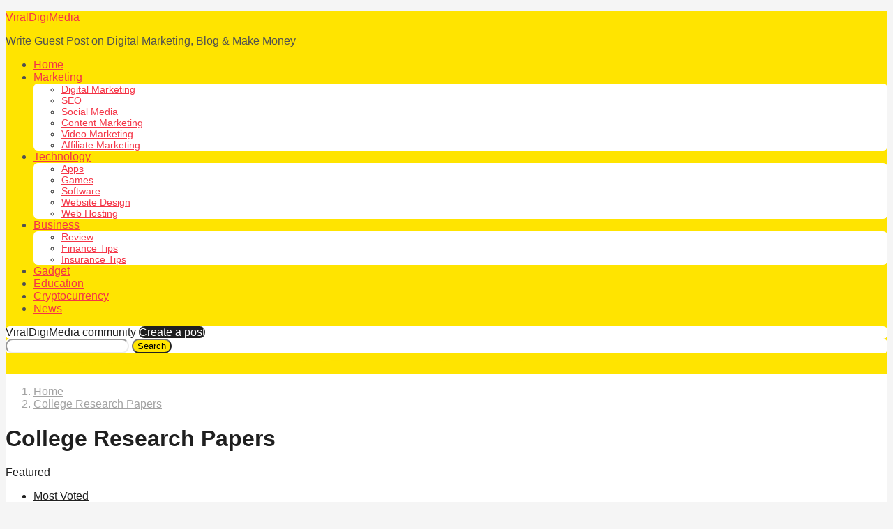

--- FILE ---
content_type: text/html; charset=UTF-8
request_url: https://viraldigimedia.com/tag/college-research-papers/?order=featured
body_size: 32564
content:
<!DOCTYPE HTML>
<html lang="en-US">
	<head>
		<meta charset="UTF-8">
		<meta name="viewport" content="width=device-width, initial-scale=1.0, maximum-scale=1.0, user-scalable=no">
				<style id="kirki-css-vars">:root{}</style><meta name='robots' content='index, follow, max-image-preview:large, max-snippet:-1, max-video-preview:-1' />

	<!-- This site is optimized with the Yoast SEO plugin v23.5 - https://yoast.com/wordpress/plugins/seo/ -->
	<title>College Research Papers Archives - ViralDigiMedia</title>
	<link rel="canonical" href="https://viraldigimedia.com/tag/college-research-papers/" />
	<meta property="og:locale" content="en_US" />
	<meta property="og:type" content="article" />
	<meta property="og:title" content="College Research Papers Archives - ViralDigiMedia" />
	<meta property="og:url" content="https://viraldigimedia.com/tag/college-research-papers/" />
	<meta property="og:site_name" content="ViralDigiMedia" />
	<meta name="twitter:card" content="summary_large_image" />
	<meta name="twitter:site" content="@viraldigimedia" />
	<script type="application/ld+json" class="yoast-schema-graph">{"@context":"https://schema.org","@graph":[{"@type":"CollectionPage","@id":"https://viraldigimedia.com/tag/college-research-papers/","url":"https://viraldigimedia.com/tag/college-research-papers/","name":"College Research Papers Archives - ViralDigiMedia","isPartOf":{"@id":"https://viraldigimedia.com/#website"},"breadcrumb":{"@id":"https://viraldigimedia.com/tag/college-research-papers/#breadcrumb"},"inLanguage":"en-US"},{"@type":"BreadcrumbList","@id":"https://viraldigimedia.com/tag/college-research-papers/#breadcrumb","itemListElement":[{"@type":"ListItem","position":1,"name":"Home","item":"https://viraldigimedia.com/"},{"@type":"ListItem","position":2,"name":"College Research Papers"}]},{"@type":"WebSite","@id":"https://viraldigimedia.com/#website","url":"https://viraldigimedia.com/","name":"ViralDigiMedia","description":"Write Guest Post on Digital Marketing, Blog &amp; Make Money","publisher":{"@id":"https://viraldigimedia.com/#/schema/person/0b43c2fbfd340d71f21d7d57de39bf21"},"potentialAction":[{"@type":"SearchAction","target":{"@type":"EntryPoint","urlTemplate":"https://viraldigimedia.com/?s={search_term_string}"},"query-input":{"@type":"PropertyValueSpecification","valueRequired":true,"valueName":"search_term_string"}}],"inLanguage":"en-US"},{"@type":["Person","Organization"],"@id":"https://viraldigimedia.com/#/schema/person/0b43c2fbfd340d71f21d7d57de39bf21","name":"admin","image":{"@type":"ImageObject","inLanguage":"en-US","@id":"https://viraldigimedia.com/#/schema/person/image/","url":"https://secure.gravatar.com/avatar/d99905491c1bc77b65ed19fba20b8ae5?s=96&d=mm&r=g","contentUrl":"https://secure.gravatar.com/avatar/d99905491c1bc77b65ed19fba20b8ae5?s=96&d=mm&r=g","caption":"admin"},"logo":{"@id":"https://viraldigimedia.com/#/schema/person/image/"}}]}</script>
	<!-- / Yoast SEO plugin. -->


<link rel="alternate" type="application/rss+xml" title="ViralDigiMedia &raquo; Feed" href="https://viraldigimedia.com/feed/" />
<link rel="alternate" type="application/rss+xml" title="ViralDigiMedia &raquo; Comments Feed" href="https://viraldigimedia.com/comments/feed/" />
<link rel="alternate" type="application/rss+xml" title="ViralDigiMedia &raquo; College Research Papers Tag Feed" href="https://viraldigimedia.com/tag/college-research-papers/feed/" />
<script type="text/javascript">
/* <![CDATA[ */
window._wpemojiSettings = {"baseUrl":"https:\/\/s.w.org\/images\/core\/emoji\/14.0.0\/72x72\/","ext":".png","svgUrl":"https:\/\/s.w.org\/images\/core\/emoji\/14.0.0\/svg\/","svgExt":".svg","source":{"concatemoji":"https:\/\/viraldigimedia.com\/wp-includes\/js\/wp-emoji-release.min.js?ver=6.4.7"}};
/*! This file is auto-generated */
!function(i,n){var o,s,e;function c(e){try{var t={supportTests:e,timestamp:(new Date).valueOf()};sessionStorage.setItem(o,JSON.stringify(t))}catch(e){}}function p(e,t,n){e.clearRect(0,0,e.canvas.width,e.canvas.height),e.fillText(t,0,0);var t=new Uint32Array(e.getImageData(0,0,e.canvas.width,e.canvas.height).data),r=(e.clearRect(0,0,e.canvas.width,e.canvas.height),e.fillText(n,0,0),new Uint32Array(e.getImageData(0,0,e.canvas.width,e.canvas.height).data));return t.every(function(e,t){return e===r[t]})}function u(e,t,n){switch(t){case"flag":return n(e,"\ud83c\udff3\ufe0f\u200d\u26a7\ufe0f","\ud83c\udff3\ufe0f\u200b\u26a7\ufe0f")?!1:!n(e,"\ud83c\uddfa\ud83c\uddf3","\ud83c\uddfa\u200b\ud83c\uddf3")&&!n(e,"\ud83c\udff4\udb40\udc67\udb40\udc62\udb40\udc65\udb40\udc6e\udb40\udc67\udb40\udc7f","\ud83c\udff4\u200b\udb40\udc67\u200b\udb40\udc62\u200b\udb40\udc65\u200b\udb40\udc6e\u200b\udb40\udc67\u200b\udb40\udc7f");case"emoji":return!n(e,"\ud83e\udef1\ud83c\udffb\u200d\ud83e\udef2\ud83c\udfff","\ud83e\udef1\ud83c\udffb\u200b\ud83e\udef2\ud83c\udfff")}return!1}function f(e,t,n){var r="undefined"!=typeof WorkerGlobalScope&&self instanceof WorkerGlobalScope?new OffscreenCanvas(300,150):i.createElement("canvas"),a=r.getContext("2d",{willReadFrequently:!0}),o=(a.textBaseline="top",a.font="600 32px Arial",{});return e.forEach(function(e){o[e]=t(a,e,n)}),o}function t(e){var t=i.createElement("script");t.src=e,t.defer=!0,i.head.appendChild(t)}"undefined"!=typeof Promise&&(o="wpEmojiSettingsSupports",s=["flag","emoji"],n.supports={everything:!0,everythingExceptFlag:!0},e=new Promise(function(e){i.addEventListener("DOMContentLoaded",e,{once:!0})}),new Promise(function(t){var n=function(){try{var e=JSON.parse(sessionStorage.getItem(o));if("object"==typeof e&&"number"==typeof e.timestamp&&(new Date).valueOf()<e.timestamp+604800&&"object"==typeof e.supportTests)return e.supportTests}catch(e){}return null}();if(!n){if("undefined"!=typeof Worker&&"undefined"!=typeof OffscreenCanvas&&"undefined"!=typeof URL&&URL.createObjectURL&&"undefined"!=typeof Blob)try{var e="postMessage("+f.toString()+"("+[JSON.stringify(s),u.toString(),p.toString()].join(",")+"));",r=new Blob([e],{type:"text/javascript"}),a=new Worker(URL.createObjectURL(r),{name:"wpTestEmojiSupports"});return void(a.onmessage=function(e){c(n=e.data),a.terminate(),t(n)})}catch(e){}c(n=f(s,u,p))}t(n)}).then(function(e){for(var t in e)n.supports[t]=e[t],n.supports.everything=n.supports.everything&&n.supports[t],"flag"!==t&&(n.supports.everythingExceptFlag=n.supports.everythingExceptFlag&&n.supports[t]);n.supports.everythingExceptFlag=n.supports.everythingExceptFlag&&!n.supports.flag,n.DOMReady=!1,n.readyCallback=function(){n.DOMReady=!0}}).then(function(){return e}).then(function(){var e;n.supports.everything||(n.readyCallback(),(e=n.source||{}).concatemoji?t(e.concatemoji):e.wpemoji&&e.twemoji&&(t(e.twemoji),t(e.wpemoji)))}))}((window,document),window._wpemojiSettings);
/* ]]> */
</script>
<style id='wp-emoji-styles-inline-css' type='text/css'>

	img.wp-smiley, img.emoji {
		display: inline !important;
		border: none !important;
		box-shadow: none !important;
		height: 1em !important;
		width: 1em !important;
		margin: 0 0.07em !important;
		vertical-align: -0.1em !important;
		background: none !important;
		padding: 0 !important;
	}
</style>
<link rel='stylesheet' id='wp-block-library-css' href='https://viraldigimedia.com/wp-includes/css/dist/block-library/style.min.css?ver=6.4.7' type='text/css' media='all' />
<style id='classic-theme-styles-inline-css' type='text/css'>
/*! This file is auto-generated */
.wp-block-button__link{color:#fff;background-color:#32373c;border-radius:9999px;box-shadow:none;text-decoration:none;padding:calc(.667em + 2px) calc(1.333em + 2px);font-size:1.125em}.wp-block-file__button{background:#32373c;color:#fff;text-decoration:none}
</style>
<style id='global-styles-inline-css' type='text/css'>
body{--wp--preset--color--black: #000000;--wp--preset--color--cyan-bluish-gray: #abb8c3;--wp--preset--color--white: #ffffff;--wp--preset--color--pale-pink: #f78da7;--wp--preset--color--vivid-red: #cf2e2e;--wp--preset--color--luminous-vivid-orange: #ff6900;--wp--preset--color--luminous-vivid-amber: #fcb900;--wp--preset--color--light-green-cyan: #7bdcb5;--wp--preset--color--vivid-green-cyan: #00d084;--wp--preset--color--pale-cyan-blue: #8ed1fc;--wp--preset--color--vivid-cyan-blue: #0693e3;--wp--preset--color--vivid-purple: #9b51e0;--wp--preset--gradient--vivid-cyan-blue-to-vivid-purple: linear-gradient(135deg,rgba(6,147,227,1) 0%,rgb(155,81,224) 100%);--wp--preset--gradient--light-green-cyan-to-vivid-green-cyan: linear-gradient(135deg,rgb(122,220,180) 0%,rgb(0,208,130) 100%);--wp--preset--gradient--luminous-vivid-amber-to-luminous-vivid-orange: linear-gradient(135deg,rgba(252,185,0,1) 0%,rgba(255,105,0,1) 100%);--wp--preset--gradient--luminous-vivid-orange-to-vivid-red: linear-gradient(135deg,rgba(255,105,0,1) 0%,rgb(207,46,46) 100%);--wp--preset--gradient--very-light-gray-to-cyan-bluish-gray: linear-gradient(135deg,rgb(238,238,238) 0%,rgb(169,184,195) 100%);--wp--preset--gradient--cool-to-warm-spectrum: linear-gradient(135deg,rgb(74,234,220) 0%,rgb(151,120,209) 20%,rgb(207,42,186) 40%,rgb(238,44,130) 60%,rgb(251,105,98) 80%,rgb(254,248,76) 100%);--wp--preset--gradient--blush-light-purple: linear-gradient(135deg,rgb(255,206,236) 0%,rgb(152,150,240) 100%);--wp--preset--gradient--blush-bordeaux: linear-gradient(135deg,rgb(254,205,165) 0%,rgb(254,45,45) 50%,rgb(107,0,62) 100%);--wp--preset--gradient--luminous-dusk: linear-gradient(135deg,rgb(255,203,112) 0%,rgb(199,81,192) 50%,rgb(65,88,208) 100%);--wp--preset--gradient--pale-ocean: linear-gradient(135deg,rgb(255,245,203) 0%,rgb(182,227,212) 50%,rgb(51,167,181) 100%);--wp--preset--gradient--electric-grass: linear-gradient(135deg,rgb(202,248,128) 0%,rgb(113,206,126) 100%);--wp--preset--gradient--midnight: linear-gradient(135deg,rgb(2,3,129) 0%,rgb(40,116,252) 100%);--wp--preset--font-size--small: 13px;--wp--preset--font-size--medium: 20px;--wp--preset--font-size--large: 36px;--wp--preset--font-size--x-large: 42px;--wp--preset--spacing--20: 0.44rem;--wp--preset--spacing--30: 0.67rem;--wp--preset--spacing--40: 1rem;--wp--preset--spacing--50: 1.5rem;--wp--preset--spacing--60: 2.25rem;--wp--preset--spacing--70: 3.38rem;--wp--preset--spacing--80: 5.06rem;--wp--preset--shadow--natural: 6px 6px 9px rgba(0, 0, 0, 0.2);--wp--preset--shadow--deep: 12px 12px 50px rgba(0, 0, 0, 0.4);--wp--preset--shadow--sharp: 6px 6px 0px rgba(0, 0, 0, 0.2);--wp--preset--shadow--outlined: 6px 6px 0px -3px rgba(255, 255, 255, 1), 6px 6px rgba(0, 0, 0, 1);--wp--preset--shadow--crisp: 6px 6px 0px rgba(0, 0, 0, 1);}:where(.is-layout-flex){gap: 0.5em;}:where(.is-layout-grid){gap: 0.5em;}body .is-layout-flow > .alignleft{float: left;margin-inline-start: 0;margin-inline-end: 2em;}body .is-layout-flow > .alignright{float: right;margin-inline-start: 2em;margin-inline-end: 0;}body .is-layout-flow > .aligncenter{margin-left: auto !important;margin-right: auto !important;}body .is-layout-constrained > .alignleft{float: left;margin-inline-start: 0;margin-inline-end: 2em;}body .is-layout-constrained > .alignright{float: right;margin-inline-start: 2em;margin-inline-end: 0;}body .is-layout-constrained > .aligncenter{margin-left: auto !important;margin-right: auto !important;}body .is-layout-constrained > :where(:not(.alignleft):not(.alignright):not(.alignfull)){max-width: var(--wp--style--global--content-size);margin-left: auto !important;margin-right: auto !important;}body .is-layout-constrained > .alignwide{max-width: var(--wp--style--global--wide-size);}body .is-layout-flex{display: flex;}body .is-layout-flex{flex-wrap: wrap;align-items: center;}body .is-layout-flex > *{margin: 0;}body .is-layout-grid{display: grid;}body .is-layout-grid > *{margin: 0;}:where(.wp-block-columns.is-layout-flex){gap: 2em;}:where(.wp-block-columns.is-layout-grid){gap: 2em;}:where(.wp-block-post-template.is-layout-flex){gap: 1.25em;}:where(.wp-block-post-template.is-layout-grid){gap: 1.25em;}.has-black-color{color: var(--wp--preset--color--black) !important;}.has-cyan-bluish-gray-color{color: var(--wp--preset--color--cyan-bluish-gray) !important;}.has-white-color{color: var(--wp--preset--color--white) !important;}.has-pale-pink-color{color: var(--wp--preset--color--pale-pink) !important;}.has-vivid-red-color{color: var(--wp--preset--color--vivid-red) !important;}.has-luminous-vivid-orange-color{color: var(--wp--preset--color--luminous-vivid-orange) !important;}.has-luminous-vivid-amber-color{color: var(--wp--preset--color--luminous-vivid-amber) !important;}.has-light-green-cyan-color{color: var(--wp--preset--color--light-green-cyan) !important;}.has-vivid-green-cyan-color{color: var(--wp--preset--color--vivid-green-cyan) !important;}.has-pale-cyan-blue-color{color: var(--wp--preset--color--pale-cyan-blue) !important;}.has-vivid-cyan-blue-color{color: var(--wp--preset--color--vivid-cyan-blue) !important;}.has-vivid-purple-color{color: var(--wp--preset--color--vivid-purple) !important;}.has-black-background-color{background-color: var(--wp--preset--color--black) !important;}.has-cyan-bluish-gray-background-color{background-color: var(--wp--preset--color--cyan-bluish-gray) !important;}.has-white-background-color{background-color: var(--wp--preset--color--white) !important;}.has-pale-pink-background-color{background-color: var(--wp--preset--color--pale-pink) !important;}.has-vivid-red-background-color{background-color: var(--wp--preset--color--vivid-red) !important;}.has-luminous-vivid-orange-background-color{background-color: var(--wp--preset--color--luminous-vivid-orange) !important;}.has-luminous-vivid-amber-background-color{background-color: var(--wp--preset--color--luminous-vivid-amber) !important;}.has-light-green-cyan-background-color{background-color: var(--wp--preset--color--light-green-cyan) !important;}.has-vivid-green-cyan-background-color{background-color: var(--wp--preset--color--vivid-green-cyan) !important;}.has-pale-cyan-blue-background-color{background-color: var(--wp--preset--color--pale-cyan-blue) !important;}.has-vivid-cyan-blue-background-color{background-color: var(--wp--preset--color--vivid-cyan-blue) !important;}.has-vivid-purple-background-color{background-color: var(--wp--preset--color--vivid-purple) !important;}.has-black-border-color{border-color: var(--wp--preset--color--black) !important;}.has-cyan-bluish-gray-border-color{border-color: var(--wp--preset--color--cyan-bluish-gray) !important;}.has-white-border-color{border-color: var(--wp--preset--color--white) !important;}.has-pale-pink-border-color{border-color: var(--wp--preset--color--pale-pink) !important;}.has-vivid-red-border-color{border-color: var(--wp--preset--color--vivid-red) !important;}.has-luminous-vivid-orange-border-color{border-color: var(--wp--preset--color--luminous-vivid-orange) !important;}.has-luminous-vivid-amber-border-color{border-color: var(--wp--preset--color--luminous-vivid-amber) !important;}.has-light-green-cyan-border-color{border-color: var(--wp--preset--color--light-green-cyan) !important;}.has-vivid-green-cyan-border-color{border-color: var(--wp--preset--color--vivid-green-cyan) !important;}.has-pale-cyan-blue-border-color{border-color: var(--wp--preset--color--pale-cyan-blue) !important;}.has-vivid-cyan-blue-border-color{border-color: var(--wp--preset--color--vivid-cyan-blue) !important;}.has-vivid-purple-border-color{border-color: var(--wp--preset--color--vivid-purple) !important;}.has-vivid-cyan-blue-to-vivid-purple-gradient-background{background: var(--wp--preset--gradient--vivid-cyan-blue-to-vivid-purple) !important;}.has-light-green-cyan-to-vivid-green-cyan-gradient-background{background: var(--wp--preset--gradient--light-green-cyan-to-vivid-green-cyan) !important;}.has-luminous-vivid-amber-to-luminous-vivid-orange-gradient-background{background: var(--wp--preset--gradient--luminous-vivid-amber-to-luminous-vivid-orange) !important;}.has-luminous-vivid-orange-to-vivid-red-gradient-background{background: var(--wp--preset--gradient--luminous-vivid-orange-to-vivid-red) !important;}.has-very-light-gray-to-cyan-bluish-gray-gradient-background{background: var(--wp--preset--gradient--very-light-gray-to-cyan-bluish-gray) !important;}.has-cool-to-warm-spectrum-gradient-background{background: var(--wp--preset--gradient--cool-to-warm-spectrum) !important;}.has-blush-light-purple-gradient-background{background: var(--wp--preset--gradient--blush-light-purple) !important;}.has-blush-bordeaux-gradient-background{background: var(--wp--preset--gradient--blush-bordeaux) !important;}.has-luminous-dusk-gradient-background{background: var(--wp--preset--gradient--luminous-dusk) !important;}.has-pale-ocean-gradient-background{background: var(--wp--preset--gradient--pale-ocean) !important;}.has-electric-grass-gradient-background{background: var(--wp--preset--gradient--electric-grass) !important;}.has-midnight-gradient-background{background: var(--wp--preset--gradient--midnight) !important;}.has-small-font-size{font-size: var(--wp--preset--font-size--small) !important;}.has-medium-font-size{font-size: var(--wp--preset--font-size--medium) !important;}.has-large-font-size{font-size: var(--wp--preset--font-size--large) !important;}.has-x-large-font-size{font-size: var(--wp--preset--font-size--x-large) !important;}
.wp-block-navigation a:where(:not(.wp-element-button)){color: inherit;}
:where(.wp-block-post-template.is-layout-flex){gap: 1.25em;}:where(.wp-block-post-template.is-layout-grid){gap: 1.25em;}
:where(.wp-block-columns.is-layout-flex){gap: 2em;}:where(.wp-block-columns.is-layout-grid){gap: 2em;}
.wp-block-pullquote{font-size: 1.5em;line-height: 1.6;}
</style>
<link rel='stylesheet' id='boombox-styles-min-css' href='https://viraldigimedia.com/wp-content/themes/boombox/js/plugins/plugins.min.css?ver=2.5.5' type='text/css' media='all' />
<link rel='stylesheet' id='boombox-icomoon-style-css' href='https://viraldigimedia.com/wp-content/themes/boombox/fonts/icon-fonts/icomoon/icons.min.css?ver=2.5.5' type='text/css' media='all' />
<link rel='stylesheet' id='boombox-primary-style-css' href='https://viraldigimedia.com/wp-content/themes/boombox/css/style.min.css?ver=2.5.5' type='text/css' media='all' />
<style id='boombox-primary-style-inline-css' type='text/css'>

		/* -- Mobile Header -- */
		.bb-header.header-mobile .header-row {
			background-color: #ffe400;
			color: #1f1f1f;
		}
		/* If you need to specify different color for bottom/top header, use this code */
		.bb-header.header-mobile.g-style .header-c {
			color: #1f1f1f;
		}
		/* Mobile header breakpoint */
		@media (min-width: 992px) {
			.bb-show-desktop-header {
			  display: block;
			}
			.bb-show-mobile-header {
			  display: none;
			}
		}
	
		/* --site title color */
		.branding h1 {
		  color: #1f1f1f;
		}
	
		/* -top */
		.bb-header.header-desktop .top-header {
		  background-color: #ffe400;
		}
	
		.bb-header.header-desktop .top-header .bb-header-icon:hover,
		.bb-header.header-desktop .top-header  .bb-header-icon.active,
		.bb-header.header-desktop .top-header .main-navigation > ul > li:hover,
		.bb-header.header-desktop .top-header .main-navigation > ul > li.current-menu-item > a {
		  color: #505050;
		}
	
		/* --top pattern */
		.bb-header.header-desktop .top-header svg {
		  fill: #ffe400;
		}
	
		/* --top text color */
		.bb-header.header-desktop .top-header {
		  color: #505050;
		}
	
		.bb-header.header-desktop .top-header .create-post {
		  background-color: #1f1f1f;
		}
	
		/* --top button color */
		.bb-header.header-desktop .top-header .create-post {
		  color: #ffffff;
		}
		
		/* --top Typography */
		.bb-header.header-desktop .top-header .main-navigation {
			font-family: inherit;
			font-size: inherit;
			font-style : inherit;
			font-weight: inherit;
			letter-spacing: inherit;
			text-transform: inherit;
		}
		
		.bb-header.header-desktop .top-header .main-navigation .sub-menu {
			font-family: inherit;
			font-size: 14px;
			font-style : inherit;
			font-weight: 500;
			letter-spacing: inherit;
			text-transform: inherit;
		}
	
		.bb-header.header-desktop .bottom-header .bb-header-icon:hover,
		.bb-header.header-desktop .bottom-header .bb-header-icon.active,
		.bb-header.header-desktop .bottom-header .main-navigation > ul > li:hover,
		.bb-header.header-desktop .bottom-header .main-navigation > ul > li.current-menu-item > a,
		.bb-header.header-desktop .bottom-header .main-navigation > ul > li.current-menu-item > .dropdown-toggle {
		  color: #505050;
		}
	
		/* -bottom */
		.bb-header.header-desktop .bottom-header {
		  background-color: #ffffff;
		}
	
		.bb-header.header-desktop .bottom-header svg {
		  fill: #ffffff;
		}
	
		/* --bottom text color */
		.bb-header.header-desktop .bottom-header {
		  color: #ffe400;
		}
	
		.bb-header.header-desktop .bottom-header .main-navigation ul li:before,
		.bb-header.header-desktop .bottom-header .account-box .user:after,
		.bb-header.header-desktop .bottom-header .create-post:before,
		.bb-header.header-desktop .bottom-header .menu-button:after {
		  border-color: #ffe400;
		}
	
		.bb-header.header-desktop .bottom-header .create-post {
		  background-color: #1f1f1f;
		}
	
		/* --bottom button color */
		.bb-header.header-desktop .create-post {
		  color: #ffffff;
		}
		
		/* --bottom Typography */
		.bb-header.header-desktop .bottom-header .main-navigation {
			font-family: inherit;
			font-size: inherit;
			font-style : inherit;
			font-weight: inherit;
			letter-spacing: inherit;
			text-transform: inherit;
		}
		
		.bb-header.header-desktop .bottom-header .main-navigation .sub-menu {
			font-family: inherit;
			font-size: 14px;
			font-style : inherit;
			font-weight: 500;
			letter-spacing: inherit;
			text-transform: inherit;
		}

		/* -- Logo Margin for Desktop */
		.bb-header.header-desktop .branding {
			margin-top: 15px;
			margin-bottom: 15px;
		}
		/* -- Logo Margin for Mobile */
		.bb-header.header-mobile .branding {
			margin-top: 5px;
			margin-bottom: 5px;
		}
		

		/* Custom Footer Styles */
	
		/* -top */
		.footer {
		  background-color: #1f1f1f;
		}
	
		.footer .footer-top svg {
		  fill: #1f1f1f;
		}
	
		.footer .footer-bottom svg {
		  fill: #282828;
		}
	
		/* -primary color */
		/* --primary bg */
		#footer .cat-item.current-cat a,
		#footer .widget_mc4wp_form_widget:before,#footer .widget_create_post:before,
		#footer .cat-item a:hover,
		#footer button[type="submit"],
		#footer input[type="submit"],
		#footer .bb-btn, #footer .bnt.primary {
		  background-color: #ffe400;
		}
	
		/* --primary text */
		#footer .widget_mc4wp_form_widget:before,#footer .widget_create_post:before,
		#footer button[type="submit"],
		#footer input[type="submit"],
		#footer .bb-btn, #footer .bb-bnt-primary {
		  color: #000000;
		}
	
		/* --primary hover */
		#footer a:hover {
		  color: #ffe400;
		}
	
		#footer .widget_categories ul li a:hover,
		#footer .widget_archive ul li a:hover,
		#footer .widget_pages ul li a:hover,
		#footer .widget_meta ul li a:hover,
		#footer .widget_nav_menu ul li a:hover {
		  background-color: #ffe400;
		  color: #000000;
		}
	
		#footer .slick-dots li.slick-active button:before,
		#footer .widget_tag_cloud a:hover {
		  border-color:#ffe400;
		}
	
		/* -heading color */
		#footer .bb-featured-strip .item .title,
		#footer .slick-dots li button:before,
		#footer h1,#footer h2,#footer h3,#footer h4, #footer h5,#footer h6,
		#footer .widget-title {
		  color: #ffffff;
		}
	
		/* -text color */
		#footer,
		#footer .widget_recent_comments .recentcomments .comment-author-link,
		#footer
		.widget_recent_comments .recentcomments a,
		#footer .byline, #footer .posted-on,
		#footer .widget_nav_menu ul li,
		#footer .widget_categories ul li,
		#footer .widget_archive ul li,
		#footer .widget_pages ul li,
		#footer .widget_meta ul li {
		  color: #ffffff;
		}
		#footer .widget_tag_cloud  a, #footer select, #footer textarea, #footer input[type="tel"], #footer input[type="text"], #footer input[type="number"], #footer input[type="date"], #footer input[type="time"], #footer input[type="url"], #footer input[type="email"], #footer input[type="search"],#footer input[type="password"],
		#footer .widget_mc4wp_form_widget:after, #footer .widget_create_post:after {
			border-color: #ffffff;
		}
	
		#footer .widget_categories ul li a,
		#footer .widget_archive ul li a,
		#footer .widget_pages ul li a,
		#footer .widget_meta ul li a,
		#footer .widget_nav_menu ul li a,
		#footer .widget_tag_cloud a {
		  color: #ffffff;
		}
	
		/* -bottom */
		/* --text  color */
		#footer .footer-bottom {
		  background-color: #282828;
		  color: #ffffff;
		}
	
		/* --text  hover */
		#footer .footer-bottom a:hover {
		  color: #ffe400;
		}
/* - Page header - */

	/* -body bg color */
	body,.bb-post-gallery-content .bb-gl-header {
	    background-color: #f5f5f5;
	}
	.bb-cards-view .bb-post-single.style5 .site-main, .bb-cards-view .bb-post-single.style6 .container-inner {
		background-color: #f5f5f5;
	}
	
	.branding .site-title {
		font-family: -apple-system, BlinkMacSystemFont, "Segoe UI", Roboto, Oxygen-Sans, Ubuntu, Cantarell, "Helvetica Neue", sans-serif, sans-serif;
		font-weight:400;
		font-style:normal;
	}

	#background-image {
		background-size:cover;
	}

	/* -Font sizes */
	.widget-title {
		font-size: 17px;
	}
	body {
	    font-size: 16px;
	}
	@media screen and (min-width: 992px) {
		html {
			font-size: 16px;
		}
		.bb-post-single .s-post-title {
	    	font-size: 45px;
		}
	}

	/* -content bg color */
	.page-wrapper,
	#main,
	.bb-cards-view .bb-card-item,
	.bb-cards-view .widget_mc4wp_form_widget:after,
	.bb-cards-view .widget_create_post:after,
	.light-modal .modal-body,.light-modal,
	.bb-toggle .bb-header-dropdown.toggle-content,
	.bb-header.header-desktop .main-navigation .sub-menu,
	.bb-post-share-box .post-share-count,
	.bb-post-rating a,.comment-respond input[type=text], .comment-respond textarea, .comment-respond #commentform textarea#comment,
	.bb-fixed-pagination .page,.bb-fixed-pagination .pg-content,
	.bb-floating-navbar .floating-navbar-inner,
	.bb-featured-strip .bb-arrow-next, .bb-featured-strip .bb-arrow-prev,
	.bb-mobile-navigation,
	.mejs-container,.bb-post-gallery-content,
	.bb-dropdown .dropdown-toggle, .bb-dropdown .dropdown-content,
	.bb-stretched-view .bb-post-single.style5 .site-main, .bb-stretched-view .bb-post-single.style6 .container-inner,
	.bb-boxed-view .bb-post-single.style5 .site-main, .bb-boxed-view .bb-post-single.style6 .container-inner {
	  background-color: #ffffff;
	  border-color: #ffffff;
	}
	/* Temp Color: will be option in future */
	.bb-header.header-mobile.g-style .header-c {
		background: #ffffff;
	}
	.bb-header-navigation .main-navigation .sub-menu:before,
	.bb-toggle .toggle-content.bb-header-dropdown:before {
	    border-color: transparent transparent #ffffff;
	}
	select, .bb-form-block input, .bb-form-block select, .bb-form-block textarea,
	.bb-author-vcard .author {
		background-color: #ffffff;
	}
	.bb-tabs .tabs-menu .count {
	  color: #ffffff;
	}

	/* -page width */
	.page-wrapper {
	  width: 100%;
	}

	/* -primary color */
	/* --primary color for bg */
	.mark, mark,.box_list,
	.bb-tooltip:before,
	.bb-text-highlight.primary-color,
	#comments .nav-links a,
	.light-modal .modal-close,
	.quiz_row:hover,
	.progress-bar-success,
	.onoffswitch,.onoffswitch2,
	.widget_nav_menu ul li a:hover,
	.widget_categories ul li a:hover,
	.widget_archive ul li a:hover,
	.widget_pages ul li a:hover,
	.widget_meta ul li a:hover,
	.widget_mc4wp_form_widget:before,.widget_create_post:before,
	.widget_calendar table th a,
	.widget_calendar table td a,
	.go-top, .bb-affiliate-content .item-url,
	.bb-mobile-navigation .close,
	.bb-wp-pagination .page-numbers.next, .bb-wp-pagination .page-numbers.prev,
	.navigation.pagination .page-numbers.next, .navigation.pagination .page-numbers.prev,
	.bb-next-prev-pagination .page-link,
	.bb-next-pagination .page-link,
	.bb-post-share-box .post-share-count,
	.cat-item.current-cat a,
	.cat-item a:hover,
	.bb-fixed-pagination .page:hover .pg-arrow,
	button[type="submit"],
	input[type="submit"],
	.bb-btn.bb-btn-primary,.bb-btn.bb-btn-primary:hover,
	blockquote:before,.bb-btn.bb-btn-primary-outline:hover,.bb-post-gallery-content .bb-gl-meta .bb-gl-arrow,
	hr.primary-color {
	  background-color: #ffe400;
	}
	.bb-tooltip:after,
	hr.bb-line-dashed.primary-color, hr.bb-line-dotted.primary-color {
		border-top-color:#ffe400;
	}

	/* --primary text */
	.mark, mark,
	.bb-tooltip:before,
	.bb-wp-pagination .page-numbers.next, .bb-wp-pagination .page-numbers.prev,
	.navigation.pagination .page-numbers.next, .navigation.pagination .page-numbers.prev,
	.bb-text-highlight.primary-color,
	#comments .nav-links a,
	.light-modal .modal-close,
	.sr-only,.box_list,
	.quiz_row:hover, .bb-affiliate-content .item-url,
	.onoffswitch,.onoffswitch2,
	.bb-next-prev-pagination .page-link,
	.bb-next-pagination .page-link,
	.widget_nav_menu ul li a:hover,
	.widget_categories ul li a:hover,
	.widget_archive ul li a:hover,
	.widget_pages ul li a:hover,
	.widget_meta ul li a:hover,
	.cat-item.current-cat a,
	.widget_mc4wp_form_widget:before,.widget_create_post:before,
	.go-top,
	.widget_calendar table th a,
	.widget_calendar table td a,
	.bb-mobile-navigation .close,
	.bb-post-share-box .post-share-count,
	.bb-fixed-pagination .page:hover .pg-arrow,
	button[type="submit"],
	input[type="submit"],
	.bb-btn.bb-btn-primary,.bb-btn.bb-btn-primary:hover,.bb-btn.bb-btn-primary-outline:hover,
	blockquote:before,.bb-post-gallery-content .bb-gl-meta .bb-gl-arrow {
	  color: #000000;
	}

	/* -primary color */
	/* --primary color for text */
	#cancel-comment-reply-link,
	.bb-affiliate-content .price:before,
	.bb-header-navigation .main-navigation > ul .sub-menu li:hover > a,
	.bb-header-navigation .main-navigation > ul .sub-menu li.current-menu-item a,
	.bb-header-navigation .more-navigation .section-navigation ul li:hover a,
	.bb-mobile-navigation .main-navigation li a:hover,.bb-mobile-navigation .main-navigation>ul>li .sub-menu li a:hover,
	.bb-mobile-navigation .main-navigation li.current-menu-item > a, .bb-mobile-navigation .main-navigation .sub-menu li.current-menu-item > a,
	.bb-mobile-navigation .main-navigation li.current-menu-item > .dropdown-toggle, .bb-mobile-navigation .main-navigation .sub-menu li.current-menu-item > .dropdown-toggle,
	.single.nsfw-post .bb-post-single .nsfw-post h3,
	.sticky .post-thumbnail:after,
	.entry-no-lg,
	.entry-title:hover a,
	.post-types .item:hover .bb-icon,
	.bb-text-dropcap.primary-color,
	.bb-btn-primary-outline,
	.bb-btn-link:hover,
	.bb-btn-link,#comments .bypostauthor > .comment-body .vcard .fn,
	.more-link:hover,
	.widget_bb-side-navigation .menu-item.menu-item-icon .bb-icon,
	.bb-post-nav .nsfw-post h3,
	.post-thumbnail .nsfw-post h3,
	.bb-price-block .current-price:before, .bb-price-block ins:before, .bb-price-block .amount:before, .product_list_widget ins .amount:before {
	  color: #ffe400;
	}

	.post-types .item:hover,
	.more-load-button button:hover,
	.bb-btn-primary-outline,.bb-btn-primary:hover,
	.widget_tag_cloud .tagcloud a:hover {
	  border-color: #ffe400;
	}

	.bb-tabs .tabs-menu li.active:before  {
		background-color: #ffe400;
	}

	/* -link color */
	a {color:#f43547}

	/* - base text color */
	body, html,
	.widget_recent_comments .recentcomments .comment-author-link,.widget_recent_comments .recentcomments a,
	.bb-header.header-desktop .main-navigation .sub-menu,
	.bb-header-dropdown.toggle-content,.comment-respond input[type=text], .comment-respond textarea,
	.featured-strip .slick-dots li button:before,
	.more-load-button button,.comment-vote .count,
	.bb-mobile-navigation .bb-header-search .search-submit,
	#comments .comment .comment-body .comment-content small .dropdown-toggle,
	.byline a,.byline .author-name,
	.bb-featured-strip .bb-arrow-next, .bb-featured-strip .bb-arrow-prev,
	.bb-price-block, .bb-price-block > .amount, .bb-price-block ins .amount,
	.bb-dropdown .dropdown-content a,
	.bb-author-vcard .auth-references a,
	.light-modal,
    .bb-author-vcard-mini .auth-url,
	.bb-post-gallery-content .bb-gl-meta .bb-gl-pagination b,
	 .bb-post-gallery-content.bb-mode-slide .bb-mode-switcher[data-mode=slide],
	 .bb-post-gallery-content.bb-mode-grid .bb-mode-switcher[data-mode=grid]{
	  color: #1f1f1f;
	}

	/* --heading text color */
	#comments .vcard .fn,
	.bb-fixed-pagination .page .pg-title,
	.more_items_x legend, .more_items legend, .more_items_glow,
	h1, h2, h3, h4, h5, h6 {
	  color: #1f1f1f;
	}
	.bb-tabs .tabs-menu li.active, .bb-tabs .tabs-menu li.active {
	  border-color: #1f1f1f;
	}
	.bb-tabs .tabs-menu .count {
	  background-color: #1f1f1f;
	}

	/* --secondary text color */
	s, strike, del,label,#comments .pingback .comment-body .comment-content, #comments .comment .comment-body .comment-content,
	#TB_ajaxWindowTitle,
	.bb-affiliate-content .price .old-price,
	.bb-header-navigation .more-navigation .sections-header,
	.bb-mobile-navigation .more-menu .more-menu-body .sections-header,
	.bb-post-share-box .bb-post-rating .count .text:after,
	.inline-popup .intro,.comment-vote a .bb-icon,
	.authentication .intro,.widget_recent_comments .recentcomments,
	.post-types .item .bb-icon,
	.bb-post-rating a,.post-thumbnail .thumbnail-caption,
	table thead th, table tfoot th, .bb-post-share-box .mobile-info,
	.widget_create_post .text,
	.widget_footer .text,
	.bb-author-vcard .author-info,.bb-author-vcard .auth-byline,
	.wp-caption .wp-caption-text, .wp-caption-dd,
	#comments .comments-title span,
	#comments .comment-notes,
	#comments .comment-metadata,
	.short-info .create-post .text,
	.bb-cat-links,
	.widget_bb-side-navigation .menu-item.menu-item-has-children .dropdown-toggle,
	.bb-post-meta .post-comments,.entry-sub-title,
	.bb-page-header .page-subtitle,
	.widget_bb-side-navigation .bb-widget-title,
	.bb-price-block .old-price,.bb-price-block del .amount,
	.widget_recent_comments .recentcomments,
	.bb-post-gallery-content .bb-gl-mode-switcher,
    .bb-author-vcard-mini .auth-byline, .bb-author-vcard-mini .auth-posted-on, .bb-author-vcard-mini .auth-title,
	.s-post-meta .post-comments,
	.bb-sec-label,
	.bb-breadcrumb.clr-style1, .bb-breadcrumb.clr-style1 a {
	  color: #a3a3a3;
	}

	::-webkit-input-placeholder {
	  color: #a3a3a3;
	}

	:-moz-placeholder {
	  color: #a3a3a3;
	}

	:-ms-input-placeholder {
	  color: #a3a3a3;
	}

	/* -font family */
	/* --base font family */
	body, html,
	#cancel-comment-reply-link,
	#comments .comments-title span {
	  font-family: -apple-system, BlinkMacSystemFont, "Segoe UI", Roboto, Oxygen-Sans, Ubuntu, Cantarell, "Helvetica Neue", sans-serif, sans-serif;
	}

	/* --Post heading font family */
	.entry-title {
	 font-family: -apple-system, BlinkMacSystemFont, "Segoe UI", Roboto, Oxygen-Sans, Ubuntu, Cantarell, "Helvetica Neue", sans-serif, sans-serif;
	}

	/* --secondary font family */
	.bb-wp-pagination,.navigation.pagination,
	.comments-area h3,[class*=" mashicon-"] .text, [class^=mashicon-] .text,
	.entry-no-lg,
	.bb-reaction-box .title, .bb-reaction-box .reaction-item .reaction-vote-btn,
	#comments .comments-title, #comments .comment-reply-title,
	.bb-page-header .bb-trending-navigation ul li a,
	.widget-title,
	.bb-badge .text,.post-number,
	.more_items_x legend, .more_items legend, .more_items_glow,
	section.error-404 .text,
	.inline-popup .title,
	.authentication .title,
	.bb-other-posts .title,
	.bb-post-share-box h2,
	.bb-page-header h1 {
	  font-family: -apple-system, BlinkMacSystemFont, "Segoe UI", Roboto, Oxygen-Sans, Ubuntu, Cantarell, "Helvetica Neue", sans-serif, sans-serif;
	}

	/* -border-color */
	.bb-page-header .container-bg, .bb-page-header.boxed.has-bg .container-bg,
	.bb-header-navigation .main-navigation .sub-menu,
	.bb-header-navigation .more-navigation .more-menu-header,
	.bb-header-navigation .more-navigation .more-menu-footer,
	.bb-mobile-navigation .more-menu .bb-badge-list,
	.bb-mobile-navigation .main-navigation,
	.bb-mobile-navigation .more-menu-body,
	.spinner-pulse,
	.bb-border-thumb,#comments .pingback, #comments .comment,
	.more-load-button button,
	.bb-post-rating .count .bb-icon,
	.quiz_row,.bb-post-collection .post-items .post-item .post-author-meta, .post-grid .page .post-author-meta, .post-list .post .post-author-meta, .post-list .page .post-author-meta,.post-list.standard .post footer,
	.post-list.standard .entry-sub-title,
	.more-load-button:before,
	.bb-mobile-navigation .bb-header-search form,
	#TB_window .shares,
	.wp-playlist,.boombox-comments .tabs-content,
	.post-types .item,
	.bb-page-header .bb-trending-navigation,
	.widget_mc4wp_form_widget:after,.widget_create_post:after,
	.bb-post-rating .inner,
	.bb-post-rating .point-btn,
	.widget_bb-side-navigation .menu-item.menu-item-has-children>a,
	.bb-author-vcard .author, #comments .comment-list, #comments .pingback .children .comment, #comments .comment .children .comment,
	.widget_social,
	.widget_subscribe,.bb-post-nav .pg-item,
	.bb-post-nav .page,.bb-tags a,.tagcloud a,
	.bb-next-prev-pagination,
	.widget_tag_cloud .tagcloud a,
	select, textarea, input[type="tel"], input[type="text"], input[type="number"], input[type="date"], input[type="time"], input[type="url"], input[type="email"], input[type="search"], input[type="password"],
	.bb-featured-menu:before,
	.select2-container--default .select2-selection--single, .select2-container--default .select2-search--dropdown .select2-search__field, .select2-dropdown,
	.bb-bordered-block:after,
	.bb-dropdown .dropdown-toggle, .bb-dropdown .dropdown-content, .bb-dropdown .dropdown-content li,.bb-post-gallery-content .bb-gl-mode-switcher,.bb-post-gallery-content .bb-gl-mode-switcher .bb-mode-switcher:first-child,
	.bb-tabs.tabs-horizontal .tabs-menu,.mixed-list .post-item-classic footer {
	  border-color: #ececec;
	}
	hr, .bb-brand-block .brand-content:before {
	  background-color: #ececec;
	}

	/* -secondary components bg color */
	.bb-fixed-pagination .page .pg-arrow,
	.captcha-container,.comment-respond form,
	.bb-post-share-box .post-meta,
	table tbody tr:nth-child(2n+1) th,
	table tbody tr:nth-child(2n+1) td,
	.bb-reaction-box .reaction-item .reaction-bar,
	.bb-reaction-box .reaction-item .reaction-vote-btn,
	.widget_bb-side-navigation .sub-menu .menu-item.menu-item-icon .bb-icon,
	#comments .pingback .comment-body .comment-reply-link, #comments .comment .comment-body .comment-reply-link,.bb-btn, button,
	.widget_sidebar_footer,
	.bb-form-block,
	.bb-author-vcard header,.bb-post-gallery-content .bb-gl-image-text,
	.bb-wp-pagination span.current, .bb-wp-pagination a.page-numbers:not(.next):not(.prev):hover,
	.navigation.pagination span.current, .navigation.pagination a.page-numbers:not(.next):not(.prev):hover,
	.bb-dropdown .dropdown-content li.active,
	.bb-post-gallery-content .bb-gl-image-text,
	.bb-media-placeholder:before,
	.bb-source-via .s-v-itm,
	.bb-tabs .tabs-content,.bb-reading-time {
		background-color: #f7f7f7;
	}

	/* -secondary components text color */
	.bb-fixed-pagination .page .pg-arrow,.bb-post-share-box .post-meta,.captcha-container input,.form-captcha .refresh-captcha,#comments .pingback .comment-body .comment-reply-link, #comments .comment .comment-body .comment-reply-link,.bb-reaction-box .reaction-item .reaction-vote-btn,.bb-reaction-box .reaction-item .reaction-bar,.bb-btn,.comment-respond form,
	.bb-wp-pagination span.current, .bb-wp-pagination a.page-numbers:not(.next):not(.prev):hover,
	.navigation.pagination span.current, .navigation.pagination a.page-numbers:not(.next):not(.prev):hover,
	.widget_bb-side-navigation .sub-menu .menu-item.menu-item-icon .bb-icon,
	.widget_sidebar_footer,
	.bb-author-vcard .header-info a,.bb-author-vcard .auth-name,
	.bb-dropdown .dropdown-content li.active,
	.bb-source-via .s-v-link,.bb-reading-time {
		color:#1f1f1f;
	}
	.captcha-container input {border-color:#1f1f1f}

	/* -border-radius */
	img,video,.comment-respond form,
	.captcha-container,
	.bb-media-placeholder,
	.bb-cards-view .bb-card-item,
	.post-thumbnail .video-wrapper,
	.post-thumbnail .view-full-post,
	.bb-post-share-box .post-meta,
	.hy_plyr canvas,.bb-featured-strip .item .media,
	.quiz_row,.box_list,
	.bb-border-thumb,
	.advertisement .massage,
	[class^="mashicon-"],
	#TB_window,
	#score_modal .shares a div, #TB_window .shares a div,
	.bb-mobile-navigation .close,
	.onoffswitch-label,
	.light-modal .modal-close,
	.onoffswitch2-label,
	.post-types .item,
	.onoffswitch,.onoffswitch2,
	.bb-page-header .bb-trending-navigation ul li.active a,
	.widget_mc4wp_form_widget:after,.widget_create_post:after,
	.bb-author-vcard .author,
	.widget_sidebar_footer,
	.short-info,
	.inline-popup,
	.bb-reaction-box .reaction-item .reaction-bar,
	.bb-reaction-box .reaction-item .reaction-vote-btn,
	.bb-post-share-box .post-share-count,
	.post-thumbnail,
	.share-button,
	.bb-post-rating .inner,
	.bb-page-header.boxed.has-bg .container-bg,
	.widget_subscribe,
	.widget_social,
	.sub-menu,
	.fancybox-skin,
	.widget_tag_cloud .tagcloud a,
	.bb-tags a,.tagcloud a, .bb-header-dropdown.toggle-content,
	.authentication .button, #respond .button, .wp-social-login-provider-list .button,
	.bb-bordered-block:after,
	.wpml-ls-legacy-dropdown, .wpml-ls-legacy-dropdown a.wpml-ls-item-toggle, .wpml-ls-legacy-dropdown-click, .wpml-ls-legacy-dropdown-click a.wpml-ls-item-toggle,
	.wpml-ls-legacy-dropdown .wpml-ls-sub-menu, .wpml-ls-legacy-dropdown-click .wpml-ls-sub-menu,
	.nsfw-post,
	.light-modal .modal-body,
	.bb-featured-area .featured-media, .bb-featured-area .featured-item,
	.s-post-featured-media.boxed .featured-media-el,
	.bb-source-via .s-v-itm,
	.bb-tabs .tabs-content {
	  -webkit-border-radius: 6px;
	     -moz-border-radius: 6px;
	          border-radius: 6px;
	}
	.bb-featured-area .featured-header {
      border-bottom-left-radius: 6px;
      border-bottom-right-radius: 6px;
    }

	/* --border-radius for inputs, buttons */
	.form-captcha img,.go-top,
	.bb-next-prev-pagination .page-link,
	.bb-next-pagination .page-link,
	.bb-wp-pagination a,.bb-wp-pagination span,
	.navigation.pagination a,.navigation.pagination span,
	.bb-affiliate-content .affiliate-link,
	.bb-btn, input, select, .select2-container--default .select2-selection--single, textarea, button, .bb-btn, #comments  li .comment-body .comment-reply-link, .bb-header.header-desktop  .create-post,
	.bb-affiliate-content .item-url,
	.bb-btn, input, select, textarea, button, .bb-btn, #comments  li .comment-body .comment-reply-link {
	  -webkit-border-radius: 24px;
	  -moz-border-radius: 24px;
	  border-radius: 24px;
	}

	/* --border-radius social icons */
	.social.circle ul li a {
	    -webkit-border-radius: 24px;
	    -moz-border-radius: 24px;
	    border-radius: 24px;
	}
	
	/* --Featured Menu options */
	.bb-featured-menu a {
	    background-color: transparent;
	    color: #000000;
	    
	    -webkit-border-radius: 18px;
	  -moz-border-radius: 18px;
	  border-radius: 18px;
	}


		/* Custom Header Styles */
	
		/* -badge bg color */
		.reaction-item .reaction-bar .reaction-stat,
		.bb-badge .circle {
		  background-color: #ffe400;
		}
	
		.reaction-item .reaction-vote-btn:not(.disabled):hover,
		.reaction-item.voted .reaction-vote-btn {
			background-color: #ffe400 !important;
		}
	
		/* -badge text color */
		.reaction-item .reaction-vote-btn:not(.disabled):hover,
		.reaction-item.voted .reaction-vote-btn,
		.bb-badge .text {
		  color: #1f1f1f;
		}
	
		/* -category/tag bg color */
		.bb-badge.category .circle,
		.bb-badge.post_tag .circle {
		  background-color:  #6759eb;
		}
	
		/* -category/tag text color */
		.bb-badge.category .text,
		.bb-badge.post_tag .text {
		  color:  #1f1f1f;
		}
	
		/* -category/tag icon color */
		.bb-badge.category .circle i,
		.bb-badge.post_tag .circle i {
		  color:  #ffffff;
		}
	
		/* --Trending */
		.bb-badge.trending .circle,
		.bb-page-header .bb-trending-navigation ul li.active a,
		.post-number {
		  background-color: #f43547;
		}
	
		.widget-title .bb-icon,
		.bb-trending-navigation ul li a .bb-icon, .trending-post .bb-post-single .s-post-views {
		  color: #f43547;
		}
	
		.bb-badge.trending .circle i,
		.bb-page-header .bb-trending-navigation ul li.active a,
		.bb-page-header .bb-trending-navigation ul li.active a .bb-icon,
		.post-number {
		  color: #ffffff;
		}
	
		.bb-badge.trending .text {
			color: #1f1f1f;
		}
	
		.bb-badge.post_tag-179 .circle { background-color: #6759eb; }.bb-badge.post_tag-180 .circle { background-color: #6759eb; }.bb-badge.post_tag-181 .circle { background-color: #6759eb; }.bb-badge.post_tag-184 .circle { background-color: #6759eb; }.bb-badge.post_tag-186 .circle { background-color: #6759eb; }.bb-badge.post_tag-187 .circle { background-color: #6759eb; }.bb-badge.post_tag-189 .circle { background-color: #6759eb; }.bb-badge.post_tag-190 .circle { background-color: #6759eb; }.bb-badge.post_tag-191 .circle { background-color: #6759eb; }.bb-badge.post_tag-192 .circle { background-color: #6759eb; }.bb-badge.post_tag-193 .circle { background-color: #6759eb; }.bb-badge.post_tag-195 .circle { background-color: #6759eb; }.bb-badge.post_tag-202 .circle { background-color: #6759eb; }.bb-badge.post_tag-203 .circle { background-color: #6759eb; }.bb-badge.post_tag-205 .circle { background-color: #6759eb; }.bb-badge.post_tag-206 .circle { background-color: #6759eb; }.bb-badge.post_tag-207 .circle { background-color: #6759eb; }.bb-badge.post_tag-208 .circle { background-color: #6759eb; }.bb-badge.post_tag-209 .circle { background-color: #6759eb; }.bb-badge.post_tag-210 .circle { background-color: #6759eb; }.bb-badge.post_tag-211 .circle { background-color: #6759eb; }.bb-badge.post_tag-212 .circle { background-color: #6759eb; }.bb-badge.post_tag-213 .circle { background-color: #6759eb; }.bb-badge.post_tag-214 .circle { background-color: #6759eb; }.bb-badge.post_tag-215 .circle { background-color: #6759eb; }.bb-badge.post_tag-216 .circle { background-color: #6759eb; }.bb-badge.post_tag-217 .circle { background-color: #6759eb; }.bb-badge.post_tag-220 .circle { background-color: #6759eb; }.bb-badge.post_tag-221 .circle { background-color: #6759eb; }.bb-badge.post_tag-222 .circle { background-color: #6759eb; }.bb-badge.post_tag-224 .circle { background-color: #6759eb; }.bb-badge.post_tag-225 .circle { background-color: #6759eb; }.bb-badge.post_tag-226 .circle { background-color: #6759eb; }.bb-badge.post_tag-227 .circle { background-color: #6759eb; }.bb-badge.post_tag-228 .circle { background-color: #6759eb; }.bb-badge.post_tag-229 .circle { background-color: #6759eb; }.bb-badge.post_tag-230 .circle { background-color: #6759eb; }.bb-badge.post_tag-231 .circle { background-color: #6759eb; }.bb-badge.post_tag-232 .circle { background-color: #6759eb; }.bb-badge.post_tag-233 .circle { background-color: #6759eb; }.bb-badge.post_tag-234 .circle { background-color: #6759eb; }.bb-badge.post_tag-235 .circle { background-color: #6759eb; }.bb-badge.post_tag-236 .circle { background-color: #6759eb; }.bb-badge.post_tag-237 .circle { background-color: #6759eb; }.bb-badge.post_tag-238 .circle { background-color: #6759eb; }.bb-badge.post_tag-239 .circle { background-color: #6759eb; }.bb-badge.post_tag-240 .circle { background-color: #6759eb; }.bb-badge.post_tag-241 .circle { background-color: #6759eb; }.bb-badge.post_tag-242 .circle { background-color: #6759eb; }.bb-badge.post_tag-243 .circle { background-color: #6759eb; }.bb-badge.post_tag-244 .circle { background-color: #6759eb; }.bb-badge.post_tag-245 .circle { background-color: #6759eb; }.bb-badge.post_tag-246 .circle { background-color: #6759eb; }.bb-badge.post_tag-247 .circle { background-color: #6759eb; }.bb-badge.post_tag-248 .circle { background-color: #6759eb; }.bb-badge.post_tag-249 .circle { background-color: #6759eb; }.bb-badge.post_tag-250 .circle { background-color: #6759eb; }.bb-badge.post_tag-251 .circle { background-color: #6759eb; }.bb-badge.post_tag-252 .circle { background-color: #6759eb; }.bb-badge.post_tag-253 .circle { background-color: #6759eb; }.bb-badge.post_tag-254 .circle { background-color: #6759eb; }.bb-badge.post_tag-255 .circle { background-color: #6759eb; }.bb-badge.post_tag-256 .circle { background-color: #6759eb; }.bb-badge.post_tag-257 .circle { background-color: #6759eb; }.bb-badge.post_tag-258 .circle { background-color: #6759eb; }.bb-badge.post_tag-259 .circle { background-color: #6759eb; }.bb-badge.post_tag-260 .circle { background-color: #6759eb; }.bb-badge.post_tag-261 .circle { background-color: #6759eb; }.bb-badge.post_tag-262 .circle { background-color: #6759eb; }.bb-badge.post_tag-263 .circle { background-color: #6759eb; }.bb-badge.post_tag-264 .circle { background-color: #6759eb; }.bb-badge.post_tag-265 .circle { background-color: #6759eb; }.bb-badge.post_tag-266 .circle { background-color: #6759eb; }.bb-badge.post_tag-267 .circle { background-color: #6759eb; }.bb-badge.post_tag-272 .circle { background-color: #6759eb; }.bb-badge.post_tag-273 .circle { background-color: #6759eb; }.bb-badge.post_tag-274 .circle { background-color: #6759eb; }.bb-badge.post_tag-276 .circle { background-color: #6759eb; }.bb-badge.post_tag-277 .circle { background-color: #6759eb; }.bb-badge.post_tag-278 .circle { background-color: #6759eb; }.bb-badge.post_tag-279 .circle { background-color: #6759eb; }.bb-badge.post_tag-280 .circle { background-color: #6759eb; }.bb-badge.post_tag-282 .circle { background-color: #6759eb; }.bb-badge.post_tag-283 .circle { background-color: #6759eb; }.bb-badge.post_tag-284 .circle { background-color: #6759eb; }.bb-badge.post_tag-285 .circle { background-color: #6759eb; }.bb-badge.post_tag-286 .circle { background-color: #6759eb; }.bb-badge.post_tag-289 .circle { background-color: #6759eb; }.bb-badge.post_tag-290 .circle { background-color: #6759eb; }.bb-badge.post_tag-291 .circle { background-color: #6759eb; }.bb-badge.post_tag-292 .circle { background-color: #6759eb; }.bb-badge.post_tag-293 .circle { background-color: #6759eb; }.bb-badge.post_tag-294 .circle { background-color: #6759eb; }.bb-badge.post_tag-295 .circle { background-color: #6759eb; }.bb-badge.post_tag-297 .circle { background-color: #6759eb; }.bb-badge.post_tag-298 .circle { background-color: #6759eb; }.bb-badge.post_tag-299 .circle { background-color: #6759eb; }.bb-badge.post_tag-300 .circle { background-color: #6759eb; }.bb-badge.post_tag-301 .circle { background-color: #6759eb; }.bb-badge.post_tag-302 .circle { background-color: #6759eb; }.bb-badge.post_tag-303 .circle { background-color: #6759eb; }.bb-badge.post_tag-304 .circle { background-color: #6759eb; }.bb-badge.post_tag-305 .circle { background-color: #6759eb; }.bb-badge.post_tag-307 .circle { background-color: #6759eb; }.bb-badge.post_tag-308 .circle { background-color: #6759eb; }.bb-badge.post_tag-309 .circle { background-color: #6759eb; }.bb-badge.post_tag-310 .circle { background-color: #6759eb; }.bb-badge.post_tag-311 .circle { background-color: #6759eb; }.bb-badge.post_tag-312 .circle { background-color: #6759eb; }.bb-badge.post_tag-313 .circle { background-color: #6759eb; }.bb-badge.post_tag-314 .circle { background-color: #6759eb; }.bb-badge.post_tag-315 .circle { background-color: #6759eb; }.bb-badge.post_tag-317 .circle { background-color: #6759eb; }.bb-badge.post_tag-318 .circle { background-color: #6759eb; }.bb-badge.post_tag-319 .circle { background-color: #6759eb; }.bb-badge.post_tag-320 .circle { background-color: #6759eb; }.bb-badge.post_tag-321 .circle { background-color: #6759eb; }.bb-badge.post_tag-322 .circle { background-color: #6759eb; }.bb-badge.post_tag-323 .circle { background-color: #6759eb; }.bb-badge.post_tag-324 .circle { background-color: #6759eb; }.bb-badge.post_tag-325 .circle { background-color: #6759eb; }.bb-badge.post_tag-326 .circle { background-color: #6759eb; }.bb-badge.post_tag-327 .circle { background-color: #6759eb; }.bb-badge.post_tag-328 .circle { background-color: #6759eb; }.bb-badge.post_tag-329 .circle { background-color: #6759eb; }.bb-badge.post_tag-330 .circle { background-color: #6759eb; }.bb-badge.post_tag-331 .circle { background-color: #6759eb; }.bb-badge.post_tag-332 .circle { background-color: #6759eb; }.bb-badge.post_tag-333 .circle { background-color: #6759eb; }.bb-badge.post_tag-334 .circle { background-color: #6759eb; }.bb-badge.post_tag-335 .circle { background-color: #6759eb; }.bb-badge.post_tag-336 .circle { background-color: #6759eb; }.bb-badge.post_tag-337 .circle { background-color: #6759eb; }.bb-badge.post_tag-338 .circle { background-color: #6759eb; }.bb-badge.post_tag-339 .circle { background-color: #6759eb; }.bb-badge.post_tag-340 .circle { background-color: #6759eb; }.bb-badge.post_tag-341 .circle { background-color: #6759eb; }.bb-badge.post_tag-342 .circle { background-color: #6759eb; }.bb-badge.post_tag-343 .circle { background-color: #6759eb; }.bb-badge.post_tag-344 .circle { background-color: #6759eb; }.bb-badge.post_tag-345 .circle { background-color: #6759eb; }.bb-badge.post_tag-346 .circle { background-color: #6759eb; }.bb-badge.post_tag-347 .circle { background-color: #6759eb; }.bb-badge.post_tag-348 .circle { background-color: #6759eb; }.bb-badge.post_tag-349 .circle { background-color: #6759eb; }.bb-badge.post_tag-350 .circle { background-color: #6759eb; }.bb-badge.post_tag-351 .circle { background-color: #6759eb; }.bb-badge.post_tag-352 .circle { background-color: #6759eb; }.bb-badge.post_tag-353 .circle { background-color: #6759eb; }.bb-badge.post_tag-354 .circle { background-color: #6759eb; }.bb-badge.post_tag-355 .circle { background-color: #6759eb; }.bb-badge.post_tag-356 .circle { background-color: #6759eb; }.bb-badge.post_tag-357 .circle { background-color: #6759eb; }.bb-badge.post_tag-358 .circle { background-color: #6759eb; }.bb-badge.post_tag-359 .circle { background-color: #6759eb; }.bb-badge.post_tag-361 .circle { background-color: #6759eb; }.bb-badge.post_tag-362 .circle { background-color: #6759eb; }.bb-badge.post_tag-363 .circle { background-color: #6759eb; }.bb-badge.post_tag-364 .circle { background-color: #6759eb; }.bb-badge.post_tag-365 .circle { background-color: #6759eb; }.bb-badge.post_tag-366 .circle { background-color: #6759eb; }.bb-badge.post_tag-367 .circle { background-color: #6759eb; }.bb-badge.post_tag-368 .circle { background-color: #6759eb; }.bb-badge.post_tag-369 .circle { background-color: #6759eb; }.bb-badge.post_tag-370 .circle { background-color: #6759eb; }.bb-badge.post_tag-371 .circle { background-color: #6759eb; }.bb-badge.post_tag-372 .circle { background-color: #6759eb; }.bb-badge.post_tag-373 .circle { background-color: #6759eb; }.bb-badge.post_tag-374 .circle { background-color: #6759eb; }.bb-badge.post_tag-375 .circle { background-color: #6759eb; }.bb-badge.post_tag-376 .circle { background-color: #6759eb; }.bb-badge.post_tag-377 .circle { background-color: #6759eb; }.bb-badge.post_tag-378 .circle { background-color: #6759eb; }.bb-badge.post_tag-379 .circle { background-color: #6759eb; }.bb-badge.post_tag-380 .circle { background-color: #6759eb; }.bb-badge.post_tag-381 .circle { background-color: #6759eb; }.bb-badge.post_tag-382 .circle { background-color: #6759eb; }.bb-badge.post_tag-383 .circle { background-color: #6759eb; }.bb-badge.post_tag-384 .circle { background-color: #6759eb; }.bb-badge.post_tag-385 .circle { background-color: #6759eb; }.bb-badge.post_tag-386 .circle { background-color: #6759eb; }.bb-badge.post_tag-387 .circle { background-color: #6759eb; }.bb-badge.post_tag-388 .circle { background-color: #6759eb; }.bb-badge.post_tag-389 .circle { background-color: #6759eb; }.bb-badge.post_tag-390 .circle { background-color: #6759eb; }.bb-badge.post_tag-391 .circle { background-color: #6759eb; }.bb-badge.post_tag-392 .circle { background-color: #6759eb; }.bb-badge.post_tag-393 .circle { background-color: #6759eb; }.bb-badge.post_tag-394 .circle { background-color: #6759eb; }.bb-badge.post_tag-395 .circle { background-color: #6759eb; }.bb-badge.post_tag-396 .circle { background-color: #6759eb; }.bb-badge.post_tag-397 .circle { background-color: #6759eb; }.bb-badge.post_tag-398 .circle { background-color: #6759eb; }.bb-badge.post_tag-399 .circle { background-color: #6759eb; }.bb-badge.post_tag-400 .circle { background-color: #6759eb; }.bb-badge.post_tag-401 .circle { background-color: #6759eb; }.bb-badge.post_tag-402 .circle { background-color: #6759eb; }.bb-badge.post_tag-403 .circle { background-color: #6759eb; }.bb-badge.post_tag-404 .circle { background-color: #6759eb; }.bb-badge.post_tag-405 .circle { background-color: #6759eb; }.bb-badge.post_tag-406 .circle { background-color: #6759eb; }.bb-badge.post_tag-407 .circle { background-color: #6759eb; }.bb-badge.post_tag-408 .circle { background-color: #6759eb; }.bb-badge.post_tag-409 .circle { background-color: #6759eb; }.bb-badge.post_tag-410 .circle { background-color: #6759eb; }.bb-badge.post_tag-411 .circle { background-color: #6759eb; }.bb-badge.post_tag-412 .circle { background-color: #6759eb; }.bb-badge.post_tag-413 .circle { background-color: #6759eb; }.bb-badge.post_tag-414 .circle { background-color: #6759eb; }.bb-badge.post_tag-416 .circle { background-color: #6759eb; }.bb-badge.post_tag-418 .circle { background-color: #6759eb; }.bb-badge.post_tag-419 .circle { background-color: #6759eb; }.bb-badge.post_tag-420 .circle { background-color: #6759eb; }.bb-badge.post_tag-421 .circle { background-color: #6759eb; }.bb-badge.post_tag-422 .circle { background-color: #6759eb; }.bb-badge.post_tag-423 .circle { background-color: #6759eb; }.bb-badge.post_tag-424 .circle { background-color: #6759eb; }.bb-badge.post_tag-425 .circle { background-color: #6759eb; }.bb-badge.post_tag-426 .circle { background-color: #6759eb; }.bb-badge.post_tag-427 .circle { background-color: #6759eb; }.bb-badge.post_tag-428 .circle { background-color: #6759eb; }.bb-badge.post_tag-429 .circle { background-color: #6759eb; }.bb-badge.post_tag-430 .circle { background-color: #6759eb; }.bb-badge.post_tag-431 .circle { background-color: #6759eb; }.bb-badge.post_tag-432 .circle { background-color: #6759eb; }.bb-badge.post_tag-433 .circle { background-color: #6759eb; }.bb-badge.post_tag-434 .circle { background-color: #6759eb; }.bb-badge.post_tag-435 .circle { background-color: #6759eb; }.bb-badge.post_tag-436 .circle { background-color: #6759eb; }.bb-badge.post_tag-437 .circle { background-color: #6759eb; }.bb-badge.post_tag-438 .circle { background-color: #6759eb; }.bb-badge.post_tag-439 .circle { background-color: #6759eb; }.bb-badge.post_tag-440 .circle { background-color: #6759eb; }.bb-badge.post_tag-441 .circle { background-color: #6759eb; }.bb-badge.post_tag-442 .circle { background-color: #6759eb; }.bb-badge.post_tag-443 .circle { background-color: #6759eb; }.bb-badge.post_tag-444 .circle { background-color: #6759eb; }.bb-badge.post_tag-445 .circle { background-color: #6759eb; }.bb-badge.post_tag-446 .circle { background-color: #6759eb; }.bb-badge.post_tag-447 .circle { background-color: #6759eb; }.bb-badge.post_tag-448 .circle { background-color: #6759eb; }.bb-badge.post_tag-449 .circle { background-color: #6759eb; }.bb-badge.post_tag-450 .circle { background-color: #6759eb; }.bb-badge.post_tag-451 .circle { background-color: #6759eb; }.bb-badge.post_tag-452 .circle { background-color: #6759eb; }.bb-badge.post_tag-453 .circle { background-color: #6759eb; }.bb-badge.post_tag-454 .circle { background-color: #6759eb; }.bb-badge.post_tag-455 .circle { background-color: #6759eb; }.bb-badge.post_tag-456 .circle { background-color: #6759eb; }.bb-badge.post_tag-457 .circle { background-color: #6759eb; }.bb-badge.post_tag-458 .circle { background-color: #6759eb; }.bb-badge.post_tag-459 .circle { background-color: #6759eb; }.bb-badge.post_tag-460 .circle { background-color: #6759eb; }.bb-badge.post_tag-461 .circle { background-color: #6759eb; }.bb-badge.post_tag-462 .circle { background-color: #6759eb; }.bb-badge.post_tag-463 .circle { background-color: #6759eb; }.bb-badge.post_tag-464 .circle { background-color: #6759eb; }.bb-badge.post_tag-465 .circle { background-color: #6759eb; }.bb-badge.post_tag-466 .circle { background-color: #6759eb; }.bb-badge.post_tag-467 .circle { background-color: #6759eb; }.bb-badge.post_tag-468 .circle { background-color: #6759eb; }.bb-badge.post_tag-469 .circle { background-color: #6759eb; }.bb-badge.post_tag-470 .circle { background-color: #6759eb; }.bb-badge.post_tag-471 .circle { background-color: #6759eb; }.bb-badge.post_tag-472 .circle { background-color: #6759eb; }.bb-badge.post_tag-473 .circle { background-color: #6759eb; }.bb-badge.post_tag-474 .circle { background-color: #6759eb; }.bb-badge.post_tag-475 .circle { background-color: #6759eb; }.bb-badge.post_tag-476 .circle { background-color: #6759eb; }.bb-badge.post_tag-477 .circle { background-color: #6759eb; }.bb-badge.post_tag-478 .circle { background-color: #6759eb; }.bb-badge.post_tag-479 .circle { background-color: #6759eb; }.bb-badge.post_tag-480 .circle { background-color: #6759eb; }.bb-badge.post_tag-481 .circle { background-color: #6759eb; }.bb-badge.post_tag-482 .circle { background-color: #6759eb; }.bb-badge.post_tag-483 .circle { background-color: #6759eb; }.bb-badge.post_tag-484 .circle { background-color: #6759eb; }.bb-badge.post_tag-485 .circle { background-color: #6759eb; }.bb-badge.post_tag-486 .circle { background-color: #6759eb; }.bb-badge.post_tag-487 .circle { background-color: #6759eb; }.bb-badge.post_tag-488 .circle { background-color: #6759eb; }.bb-badge.post_tag-489 .circle { background-color: #6759eb; }.bb-badge.post_tag-490 .circle { background-color: #6759eb; }.bb-badge.post_tag-491 .circle { background-color: #6759eb; }.bb-badge.post_tag-492 .circle { background-color: #6759eb; }.bb-badge.post_tag-493 .circle { background-color: #6759eb; }.bb-badge.post_tag-494 .circle { background-color: #6759eb; }.bb-badge.post_tag-495 .circle { background-color: #6759eb; }.bb-badge.post_tag-496 .circle { background-color: #6759eb; }.bb-badge.post_tag-497 .circle { background-color: #6759eb; }.bb-badge.post_tag-498 .circle { background-color: #6759eb; }.bb-badge.post_tag-499 .circle { background-color: #6759eb; }.bb-badge.post_tag-500 .circle { background-color: #6759eb; }.bb-badge.post_tag-501 .circle { background-color: #6759eb; }.bb-badge.post_tag-502 .circle { background-color: #6759eb; }.bb-badge.post_tag-503 .circle { background-color: #6759eb; }.bb-badge.post_tag-504 .circle { background-color: #6759eb; }.bb-badge.post_tag-505 .circle { background-color: #6759eb; }.bb-badge.post_tag-506 .circle { background-color: #6759eb; }.bb-badge.post_tag-507 .circle { background-color: #6759eb; }.bb-badge.post_tag-508 .circle { background-color: #6759eb; }.bb-badge.post_tag-509 .circle { background-color: #6759eb; }.bb-badge.post_tag-510 .circle { background-color: #6759eb; }.bb-badge.post_tag-511 .circle { background-color: #6759eb; }.bb-badge.post_tag-512 .circle { background-color: #6759eb; }.bb-badge.post_tag-513 .circle { background-color: #6759eb; }.bb-badge.post_tag-514 .circle { background-color: #6759eb; }.bb-badge.post_tag-515 .circle { background-color: #6759eb; }.bb-badge.post_tag-516 .circle { background-color: #6759eb; }.bb-badge.post_tag-517 .circle { background-color: #6759eb; }.bb-badge.post_tag-518 .circle { background-color: #6759eb; }.bb-badge.post_tag-519 .circle { background-color: #6759eb; }.bb-badge.post_tag-520 .circle { background-color: #6759eb; }.bb-badge.post_tag-521 .circle { background-color: #6759eb; }.bb-badge.post_tag-522 .circle { background-color: #6759eb; }.bb-badge.post_tag-523 .circle { background-color: #6759eb; }.bb-badge.post_tag-524 .circle { background-color: #6759eb; }.bb-badge.post_tag-525 .circle { background-color: #6759eb; }.bb-badge.post_tag-526 .circle { background-color: #6759eb; }.bb-badge.post_tag-527 .circle { background-color: #6759eb; }.bb-badge.post_tag-528 .circle { background-color: #6759eb; }.bb-badge.post_tag-529 .circle { background-color: #6759eb; }.bb-badge.post_tag-530 .circle { background-color: #6759eb; }.bb-badge.post_tag-531 .circle { background-color: #6759eb; }.bb-badge.post_tag-532 .circle { background-color: #6759eb; }.bb-badge.post_tag-533 .circle { background-color: #6759eb; }.bb-badge.post_tag-534 .circle { background-color: #6759eb; }.bb-badge.post_tag-535 .circle { background-color: #6759eb; }.bb-badge.post_tag-536 .circle { background-color: #6759eb; }.bb-badge.post_tag-537 .circle { background-color: #6759eb; }.bb-badge.post_tag-538 .circle { background-color: #6759eb; }.bb-badge.post_tag-539 .circle { background-color: #6759eb; }.bb-badge.post_tag-540 .circle { background-color: #6759eb; }.bb-badge.post_tag-541 .circle { background-color: #6759eb; }.bb-badge.post_tag-542 .circle { background-color: #6759eb; }.bb-badge.post_tag-543 .circle { background-color: #6759eb; }.bb-badge.post_tag-545 .circle { background-color: #6759eb; }.bb-badge.post_tag-546 .circle { background-color: #6759eb; }.bb-badge.post_tag-547 .circle { background-color: #6759eb; }.bb-badge.post_tag-548 .circle { background-color: #6759eb; }.bb-badge.post_tag-549 .circle { background-color: #6759eb; }.bb-badge.post_tag-550 .circle { background-color: #6759eb; }.bb-badge.post_tag-551 .circle { background-color: #6759eb; }.bb-badge.post_tag-552 .circle { background-color: #6759eb; }.bb-badge.post_tag-553 .circle { background-color: #6759eb; }.bb-badge.post_tag-554 .circle { background-color: #6759eb; }.bb-badge.post_tag-555 .circle { background-color: #6759eb; }.bb-badge.post_tag-556 .circle { background-color: #6759eb; }.bb-badge.post_tag-557 .circle { background-color: #6759eb; }.bb-badge.post_tag-558 .circle { background-color: #6759eb; }.bb-badge.post_tag-559 .circle { background-color: #6759eb; }.bb-badge.post_tag-560 .circle { background-color: #6759eb; }.bb-badge.post_tag-561 .circle { background-color: #6759eb; }.bb-badge.post_tag-562 .circle { background-color: #6759eb; }.bb-badge.post_tag-563 .circle { background-color: #6759eb; }.bb-badge.post_tag-564 .circle { background-color: #6759eb; }.bb-badge.post_tag-565 .circle { background-color: #6759eb; }.bb-badge.post_tag-566 .circle { background-color: #6759eb; }.bb-badge.post_tag-567 .circle { background-color: #6759eb; }.bb-badge.post_tag-568 .circle { background-color: #6759eb; }.bb-badge.post_tag-569 .circle { background-color: #6759eb; }.bb-badge.post_tag-570 .circle { background-color: #6759eb; }.bb-badge.post_tag-571 .circle { background-color: #6759eb; }.bb-badge.post_tag-572 .circle { background-color: #6759eb; }.bb-badge.post_tag-573 .circle { background-color: #6759eb; }.bb-badge.post_tag-574 .circle { background-color: #6759eb; }.bb-badge.post_tag-575 .circle { background-color: #6759eb; }.bb-badge.post_tag-576 .circle { background-color: #6759eb; }.bb-badge.post_tag-577 .circle { background-color: #6759eb; }.bb-badge.post_tag-578 .circle { background-color: #6759eb; }.bb-badge.post_tag-579 .circle { background-color: #6759eb; }.bb-badge.post_tag-580 .circle { background-color: #6759eb; }.bb-badge.post_tag-581 .circle { background-color: #6759eb; }.bb-badge.post_tag-582 .circle { background-color: #6759eb; }.bb-badge.post_tag-583 .circle { background-color: #6759eb; }.bb-badge.post_tag-584 .circle { background-color: #6759eb; }.bb-badge.post_tag-585 .circle { background-color: #6759eb; }.bb-badge.post_tag-586 .circle { background-color: #6759eb; }.bb-badge.post_tag-587 .circle { background-color: #6759eb; }.bb-badge.post_tag-588 .circle { background-color: #6759eb; }.bb-badge.post_tag-589 .circle { background-color: #6759eb; }.bb-badge.post_tag-590 .circle { background-color: #6759eb; }.bb-badge.post_tag-591 .circle { background-color: #6759eb; }.bb-badge.post_tag-592 .circle { background-color: #6759eb; }.bb-badge.post_tag-593 .circle { background-color: #6759eb; }.bb-badge.post_tag-594 .circle { background-color: #6759eb; }.bb-badge.post_tag-595 .circle { background-color: #6759eb; }.bb-badge.post_tag-596 .circle { background-color: #6759eb; }.bb-badge.post_tag-597 .circle { background-color: #6759eb; }.bb-badge.post_tag-598 .circle { background-color: #6759eb; }.bb-badge.post_tag-599 .circle { background-color: #6759eb; }.bb-badge.post_tag-600 .circle { background-color: #6759eb; }.bb-badge.post_tag-601 .circle { background-color: #6759eb; }.bb-badge.post_tag-602 .circle { background-color: #6759eb; }.bb-badge.post_tag-603 .circle { background-color: #6759eb; }.bb-badge.post_tag-604 .circle { background-color: #6759eb; }.bb-badge.post_tag-605 .circle { background-color: #6759eb; }.bb-badge.post_tag-606 .circle { background-color: #6759eb; }.bb-badge.post_tag-607 .circle { background-color: #6759eb; }.bb-badge.post_tag-608 .circle { background-color: #6759eb; }.bb-badge.post_tag-609 .circle { background-color: #6759eb; }.bb-badge.post_tag-610 .circle { background-color: #6759eb; }.bb-badge.post_tag-611 .circle { background-color: #6759eb; }.bb-badge.post_tag-612 .circle { background-color: #6759eb; }.bb-badge.post_tag-613 .circle { background-color: #6759eb; }.bb-badge.post_tag-614 .circle { background-color: #6759eb; }.bb-badge.post_tag-615 .circle { background-color: #6759eb; }.bb-badge.post_tag-616 .circle { background-color: #6759eb; }.bb-badge.post_tag-617 .circle { background-color: #6759eb; }.bb-badge.post_tag-618 .circle { background-color: #6759eb; }.bb-badge.post_tag-619 .circle { background-color: #6759eb; }.bb-badge.post_tag-620 .circle { background-color: #6759eb; }.bb-badge.post_tag-621 .circle { background-color: #6759eb; }.bb-badge.post_tag-622 .circle { background-color: #6759eb; }.bb-badge.post_tag-623 .circle { background-color: #6759eb; }.bb-badge.post_tag-624 .circle { background-color: #6759eb; }.bb-badge.post_tag-625 .circle { background-color: #6759eb; }.bb-badge.post_tag-626 .circle { background-color: #6759eb; }.bb-badge.post_tag-627 .circle { background-color: #6759eb; }.bb-badge.post_tag-628 .circle { background-color: #6759eb; }.bb-badge.post_tag-629 .circle { background-color: #6759eb; }.bb-badge.post_tag-630 .circle { background-color: #6759eb; }.bb-badge.post_tag-631 .circle { background-color: #6759eb; }.bb-badge.post_tag-632 .circle { background-color: #6759eb; }.bb-badge.post_tag-633 .circle { background-color: #6759eb; }.bb-badge.post_tag-634 .circle { background-color: #6759eb; }.bb-badge.post_tag-635 .circle { background-color: #6759eb; }.bb-badge.post_tag-636 .circle { background-color: #6759eb; }.bb-badge.post_tag-637 .circle { background-color: #6759eb; }.bb-badge.post_tag-638 .circle { background-color: #6759eb; }.bb-badge.post_tag-639 .circle { background-color: #6759eb; }.bb-badge.post_tag-640 .circle { background-color: #6759eb; }.bb-badge.post_tag-641 .circle { background-color: #6759eb; }.bb-badge.post_tag-642 .circle { background-color: #6759eb; }.bb-badge.post_tag-643 .circle { background-color: #6759eb; }.bb-badge.post_tag-644 .circle { background-color: #6759eb; }.bb-badge.post_tag-645 .circle { background-color: #6759eb; }.bb-badge.post_tag-646 .circle { background-color: #6759eb; }.bb-badge.post_tag-647 .circle { background-color: #6759eb; }.bb-badge.post_tag-648 .circle { background-color: #6759eb; }.bb-badge.post_tag-649 .circle { background-color: #6759eb; }.bb-badge.post_tag-650 .circle { background-color: #6759eb; }.bb-badge.post_tag-651 .circle { background-color: #6759eb; }.bb-badge.post_tag-652 .circle { background-color: #6759eb; }.bb-badge.post_tag-653 .circle { background-color: #6759eb; }.bb-badge.post_tag-654 .circle { background-color: #6759eb; }.bb-badge.post_tag-655 .circle { background-color: #6759eb; }.bb-badge.post_tag-656 .circle { background-color: #6759eb; }.bb-badge.post_tag-657 .circle { background-color: #6759eb; }.bb-badge.post_tag-658 .circle { background-color: #6759eb; }.bb-badge.post_tag-659 .circle { background-color: #6759eb; }.bb-badge.post_tag-660 .circle { background-color: #6759eb; }.bb-badge.post_tag-661 .circle { background-color: #6759eb; }.bb-badge.post_tag-662 .circle { background-color: #6759eb; }.bb-badge.post_tag-663 .circle { background-color: #6759eb; }.bb-badge.post_tag-664 .circle { background-color: #6759eb; }.bb-badge.post_tag-665 .circle { background-color: #6759eb; }.bb-badge.post_tag-666 .circle { background-color: #6759eb; }.bb-badge.post_tag-667 .circle { background-color: #6759eb; }.bb-badge.post_tag-668 .circle { background-color: #6759eb; }.bb-badge.post_tag-669 .circle { background-color: #6759eb; }.bb-badge.post_tag-670 .circle { background-color: #6759eb; }.bb-badge.post_tag-671 .circle { background-color: #6759eb; }.bb-badge.post_tag-672 .circle { background-color: #6759eb; }.bb-badge.post_tag-673 .circle { background-color: #6759eb; }.bb-badge.post_tag-674 .circle { background-color: #6759eb; }.bb-badge.post_tag-675 .circle { background-color: #6759eb; }.bb-badge.post_tag-676 .circle { background-color: #6759eb; }.bb-badge.post_tag-677 .circle { background-color: #6759eb; }.bb-badge.post_tag-678 .circle { background-color: #6759eb; }.bb-badge.post_tag-679 .circle { background-color: #6759eb; }.bb-badge.post_tag-680 .circle { background-color: #6759eb; }.bb-badge.post_tag-681 .circle { background-color: #6759eb; }.bb-badge.post_tag-682 .circle { background-color: #6759eb; }.bb-badge.post_tag-683 .circle { background-color: #6759eb; }.bb-badge.post_tag-684 .circle { background-color: #6759eb; }.bb-badge.post_tag-685 .circle { background-color: #6759eb; }.bb-badge.post_tag-686 .circle { background-color: #6759eb; }.bb-badge.post_tag-687 .circle { background-color: #6759eb; }.bb-badge.post_tag-688 .circle { background-color: #6759eb; }.bb-badge.post_tag-689 .circle { background-color: #6759eb; }.bb-badge.post_tag-690 .circle { background-color: #6759eb; }.bb-badge.post_tag-691 .circle { background-color: #6759eb; }.bb-badge.post_tag-692 .circle { background-color: #6759eb; }.bb-badge.post_tag-693 .circle { background-color: #6759eb; }.bb-badge.post_tag-694 .circle { background-color: #6759eb; }.bb-badge.post_tag-695 .circle { background-color: #6759eb; }.bb-badge.post_tag-696 .circle { background-color: #6759eb; }.bb-badge.post_tag-697 .circle { background-color: #6759eb; }.bb-badge.post_tag-698 .circle { background-color: #6759eb; }.bb-badge.post_tag-699 .circle { background-color: #6759eb; }.bb-badge.post_tag-700 .circle { background-color: #6759eb; }.bb-badge.post_tag-701 .circle { background-color: #6759eb; }.bb-badge.post_tag-702 .circle { background-color: #6759eb; }.bb-badge.post_tag-703 .circle { background-color: #6759eb; }.bb-badge.post_tag-704 .circle { background-color: #6759eb; }.bb-badge.post_tag-705 .circle { background-color: #6759eb; }.bb-badge.post_tag-706 .circle { background-color: #6759eb; }.bb-badge.post_tag-707 .circle { background-color: #6759eb; }.bb-badge.post_tag-708 .circle { background-color: #6759eb; }.bb-badge.post_tag-709 .circle { background-color: #6759eb; }.bb-badge.post_tag-711 .circle { background-color: #6759eb; }.bb-badge.post_tag-712 .circle { background-color: #6759eb; }.bb-badge.post_tag-713 .circle { background-color: #6759eb; }.bb-badge.post_tag-714 .circle { background-color: #6759eb; }.bb-badge.post_tag-715 .circle { background-color: #6759eb; }.bb-badge.post_tag-716 .circle { background-color: #6759eb; }.bb-badge.post_tag-717 .circle { background-color: #6759eb; }.bb-badge.post_tag-718 .circle { background-color: #6759eb; }.bb-badge.post_tag-719 .circle { background-color: #6759eb; }.bb-badge.post_tag-720 .circle { background-color: #6759eb; }.bb-badge.post_tag-721 .circle { background-color: #6759eb; }.bb-badge.post_tag-722 .circle { background-color: #6759eb; }.bb-badge.post_tag-723 .circle { background-color: #6759eb; }.bb-badge.post_tag-724 .circle { background-color: #6759eb; }.bb-badge.post_tag-725 .circle { background-color: #6759eb; }.bb-badge.post_tag-726 .circle { background-color: #6759eb; }.bb-badge.post_tag-727 .circle { background-color: #6759eb; }.bb-badge.post_tag-728 .circle { background-color: #6759eb; }.bb-badge.post_tag-729 .circle { background-color: #6759eb; }.bb-badge.post_tag-730 .circle { background-color: #6759eb; }.bb-badge.post_tag-731 .circle { background-color: #6759eb; }.bb-badge.post_tag-732 .circle { background-color: #6759eb; }.bb-badge.post_tag-733 .circle { background-color: #6759eb; }.bb-badge.post_tag-734 .circle { background-color: #6759eb; }.bb-badge.post_tag-735 .circle { background-color: #6759eb; }.bb-badge.post_tag-736 .circle { background-color: #6759eb; }.bb-badge.post_tag-737 .circle { background-color: #6759eb; }.bb-badge.post_tag-738 .circle { background-color: #6759eb; }.bb-badge.post_tag-739 .circle { background-color: #6759eb; }.bb-badge.post_tag-740 .circle { background-color: #6759eb; }.bb-badge.post_tag-741 .circle { background-color: #6759eb; }.bb-badge.post_tag-742 .circle { background-color: #6759eb; }.bb-badge.post_tag-743 .circle { background-color: #6759eb; }.bb-badge.post_tag-744 .circle { background-color: #6759eb; }.bb-badge.post_tag-745 .circle { background-color: #6759eb; }.bb-badge.post_tag-746 .circle { background-color: #6759eb; }.bb-badge.post_tag-747 .circle { background-color: #6759eb; }.bb-badge.post_tag-748 .circle { background-color: #6759eb; }.bb-badge.post_tag-749 .circle { background-color: #6759eb; }.bb-badge.post_tag-750 .circle { background-color: #6759eb; }.bb-badge.post_tag-751 .circle { background-color: #6759eb; }.bb-badge.post_tag-752 .circle { background-color: #6759eb; }.bb-badge.post_tag-753 .circle { background-color: #6759eb; }.bb-badge.post_tag-754 .circle { background-color: #6759eb; }.bb-badge.post_tag-755 .circle { background-color: #6759eb; }.bb-badge.post_tag-756 .circle { background-color: #6759eb; }.bb-badge.post_tag-757 .circle { background-color: #6759eb; }.bb-badge.post_tag-758 .circle { background-color: #6759eb; }.bb-badge.post_tag-759 .circle { background-color: #6759eb; }.bb-badge.post_tag-760 .circle { background-color: #6759eb; }.bb-badge.post_tag-761 .circle { background-color: #6759eb; }.bb-badge.post_tag-762 .circle { background-color: #6759eb; }.bb-badge.post_tag-763 .circle { background-color: #6759eb; }.bb-badge.post_tag-764 .circle { background-color: #6759eb; }.bb-badge.post_tag-765 .circle { background-color: #6759eb; }.bb-badge.post_tag-766 .circle { background-color: #6759eb; }.bb-badge.post_tag-767 .circle { background-color: #6759eb; }.bb-badge.post_tag-768 .circle { background-color: #6759eb; }.bb-badge.post_tag-769 .circle { background-color: #6759eb; }.bb-badge.post_tag-770 .circle { background-color: #6759eb; }.bb-badge.post_tag-771 .circle { background-color: #6759eb; }.bb-badge.post_tag-772 .circle { background-color: #6759eb; }.bb-badge.post_tag-773 .circle { background-color: #6759eb; }.bb-badge.post_tag-774 .circle { background-color: #6759eb; }.bb-badge.post_tag-775 .circle { background-color: #6759eb; }.bb-badge.post_tag-776 .circle { background-color: #6759eb; }.bb-badge.post_tag-777 .circle { background-color: #6759eb; }.bb-badge.post_tag-778 .circle { background-color: #6759eb; }.bb-badge.post_tag-779 .circle { background-color: #6759eb; }.bb-badge.post_tag-780 .circle { background-color: #6759eb; }.bb-badge.post_tag-781 .circle { background-color: #6759eb; }.bb-badge.post_tag-782 .circle { background-color: #6759eb; }.bb-badge.post_tag-783 .circle { background-color: #6759eb; }.bb-badge.post_tag-784 .circle { background-color: #6759eb; }.bb-badge.post_tag-785 .circle { background-color: #6759eb; }.bb-badge.post_tag-786 .circle { background-color: #6759eb; }.bb-badge.post_tag-787 .circle { background-color: #6759eb; }.bb-badge.post_tag-788 .circle { background-color: #6759eb; }.bb-badge.post_tag-789 .circle { background-color: #6759eb; }.bb-badge.post_tag-790 .circle { background-color: #6759eb; }.bb-badge.post_tag-791 .circle { background-color: #6759eb; }.bb-badge.post_tag-792 .circle { background-color: #6759eb; }.bb-badge.post_tag-793 .circle { background-color: #6759eb; }.bb-badge.post_tag-794 .circle { background-color: #6759eb; }.bb-badge.post_tag-795 .circle { background-color: #6759eb; }.bb-badge.post_tag-796 .circle { background-color: #6759eb; }.bb-badge.post_tag-797 .circle { background-color: #6759eb; }.bb-badge.post_tag-798 .circle { background-color: #6759eb; }.bb-badge.post_tag-799 .circle { background-color: #6759eb; }.bb-badge.post_tag-800 .circle { background-color: #6759eb; }.bb-badge.post_tag-801 .circle { background-color: #6759eb; }.bb-badge.post_tag-802 .circle { background-color: #6759eb; }.bb-badge.post_tag-803 .circle { background-color: #6759eb; }.bb-badge.post_tag-804 .circle { background-color: #6759eb; }.bb-badge.post_tag-805 .circle { background-color: #6759eb; }.bb-badge.post_tag-806 .circle { background-color: #6759eb; }.bb-badge.post_tag-807 .circle { background-color: #6759eb; }.bb-badge.post_tag-808 .circle { background-color: #6759eb; }.bb-badge.post_tag-809 .circle { background-color: #6759eb; }.bb-badge.post_tag-810 .circle { background-color: #6759eb; }.bb-badge.post_tag-811 .circle { background-color: #6759eb; }.bb-badge.post_tag-812 .circle { background-color: #6759eb; }.bb-badge.post_tag-813 .circle { background-color: #6759eb; }.bb-badge.post_tag-814 .circle { background-color: #6759eb; }.bb-badge.post_tag-815 .circle { background-color: #6759eb; }.bb-badge.post_tag-816 .circle { background-color: #6759eb; }.bb-badge.post_tag-817 .circle { background-color: #6759eb; }.bb-badge.post_tag-818 .circle { background-color: #6759eb; }.bb-badge.post_tag-819 .circle { background-color: #6759eb; }.bb-badge.post_tag-820 .circle { background-color: #6759eb; }.bb-badge.post_tag-821 .circle { background-color: #6759eb; }.bb-badge.post_tag-822 .circle { background-color: #6759eb; }.bb-badge.post_tag-823 .circle { background-color: #6759eb; }.bb-badge.post_tag-824 .circle { background-color: #6759eb; }.bb-badge.post_tag-825 .circle { background-color: #6759eb; }.bb-badge.post_tag-826 .circle { background-color: #6759eb; }.bb-badge.post_tag-827 .circle { background-color: #6759eb; }.bb-badge.post_tag-828 .circle { background-color: #6759eb; }.bb-badge.post_tag-829 .circle { background-color: #6759eb; }.bb-badge.post_tag-830 .circle { background-color: #6759eb; }.bb-badge.post_tag-831 .circle { background-color: #6759eb; }.bb-badge.post_tag-832 .circle { background-color: #6759eb; }.bb-badge.post_tag-833 .circle { background-color: #6759eb; }.bb-badge.post_tag-834 .circle { background-color: #6759eb; }.bb-badge.post_tag-835 .circle { background-color: #6759eb; }.bb-badge.post_tag-836 .circle { background-color: #6759eb; }.bb-badge.post_tag-837 .circle { background-color: #6759eb; }.bb-badge.post_tag-838 .circle { background-color: #6759eb; }.bb-badge.post_tag-839 .circle { background-color: #6759eb; }.bb-badge.post_tag-840 .circle { background-color: #6759eb; }.bb-badge.post_tag-841 .circle { background-color: #6759eb; }.bb-badge.post_tag-842 .circle { background-color: #6759eb; }.bb-badge.post_tag-843 .circle { background-color: #6759eb; }.bb-badge.post_tag-844 .circle { background-color: #6759eb; }.bb-badge.post_tag-845 .circle { background-color: #6759eb; }.bb-badge.post_tag-846 .circle { background-color: #6759eb; }.bb-badge.post_tag-847 .circle { background-color: #6759eb; }.bb-badge.post_tag-848 .circle { background-color: #6759eb; }.bb-badge.post_tag-849 .circle { background-color: #6759eb; }.bb-badge.post_tag-850 .circle { background-color: #6759eb; }.bb-badge.post_tag-851 .circle { background-color: #6759eb; }.bb-badge.post_tag-852 .circle { background-color: #6759eb; }.bb-badge.post_tag-853 .circle { background-color: #6759eb; }.bb-badge.post_tag-854 .circle { background-color: #6759eb; }.bb-badge.post_tag-855 .circle { background-color: #6759eb; }.bb-badge.post_tag-856 .circle { background-color: #6759eb; }.bb-badge.post_tag-857 .circle { background-color: #6759eb; }.bb-badge.post_tag-858 .circle { background-color: #6759eb; }.bb-badge.post_tag-859 .circle { background-color: #6759eb; }.bb-badge.post_tag-860 .circle { background-color: #6759eb; }.bb-badge.post_tag-861 .circle { background-color: #6759eb; }.bb-badge.post_tag-862 .circle { background-color: #6759eb; }.bb-badge.post_tag-863 .circle { background-color: #6759eb; }.bb-badge.post_tag-864 .circle { background-color: #6759eb; }.bb-badge.post_tag-865 .circle { background-color: #6759eb; }.bb-badge.post_tag-866 .circle { background-color: #6759eb; }.bb-badge.post_tag-867 .circle { background-color: #6759eb; }.bb-badge.post_tag-868 .circle { background-color: #6759eb; }.bb-badge.post_tag-869 .circle { background-color: #6759eb; }.bb-badge.post_tag-870 .circle { background-color: #6759eb; }.bb-badge.post_tag-871 .circle { background-color: #6759eb; }.bb-badge.post_tag-872 .circle { background-color: #6759eb; }.bb-badge.post_tag-873 .circle { background-color: #6759eb; }.bb-badge.post_tag-874 .circle { background-color: #6759eb; }.bb-badge.post_tag-875 .circle { background-color: #6759eb; }.bb-badge.post_tag-876 .circle { background-color: #6759eb; }.bb-badge.post_tag-877 .circle { background-color: #6759eb; }.bb-badge.post_tag-878 .circle { background-color: #6759eb; }.bb-badge.post_tag-879 .circle { background-color: #6759eb; }.bb-badge.post_tag-880 .circle { background-color: #6759eb; }.bb-badge.post_tag-881 .circle { background-color: #6759eb; }.bb-badge.post_tag-882 .circle { background-color: #6759eb; }.bb-badge.post_tag-883 .circle { background-color: #6759eb; }.bb-badge.post_tag-884 .circle { background-color: #6759eb; }.bb-badge.post_tag-885 .circle { background-color: #6759eb; }.bb-badge.post_tag-886 .circle { background-color: #6759eb; }.bb-badge.post_tag-887 .circle { background-color: #6759eb; }.bb-badge.post_tag-888 .circle { background-color: #6759eb; }.bb-badge.post_tag-889 .circle { background-color: #6759eb; }.bb-badge.post_tag-890 .circle { background-color: #6759eb; }.bb-badge.post_tag-891 .circle { background-color: #6759eb; }.bb-badge.post_tag-892 .circle { background-color: #6759eb; }.bb-badge.post_tag-893 .circle { background-color: #6759eb; }.bb-badge.post_tag-894 .circle { background-color: #6759eb; }.bb-badge.post_tag-895 .circle { background-color: #6759eb; }.bb-badge.post_tag-896 .circle { background-color: #6759eb; }.bb-badge.post_tag-897 .circle { background-color: #6759eb; }.bb-badge.post_tag-898 .circle { background-color: #6759eb; }.bb-badge.post_tag-899 .circle { background-color: #6759eb; }.bb-badge.post_tag-900 .circle { background-color: #6759eb; }.bb-badge.post_tag-901 .circle { background-color: #6759eb; }.bb-badge.post_tag-902 .circle { background-color: #6759eb; }.bb-badge.post_tag-903 .circle { background-color: #6759eb; }.bb-badge.post_tag-904 .circle { background-color: #6759eb; }.bb-badge.post_tag-905 .circle { background-color: #6759eb; }.bb-badge.post_tag-906 .circle { background-color: #6759eb; }.bb-badge.post_tag-907 .circle { background-color: #6759eb; }.bb-badge.post_tag-908 .circle { background-color: #6759eb; }.bb-badge.post_tag-909 .circle { background-color: #6759eb; }.bb-badge.post_tag-910 .circle { background-color: #6759eb; }.bb-badge.post_tag-911 .circle { background-color: #6759eb; }.bb-badge.post_tag-912 .circle { background-color: #6759eb; }.bb-badge.post_tag-913 .circle { background-color: #6759eb; }.bb-badge.post_tag-914 .circle { background-color: #6759eb; }.bb-badge.post_tag-915 .circle { background-color: #6759eb; }.bb-badge.post_tag-916 .circle { background-color: #6759eb; }.bb-badge.post_tag-917 .circle { background-color: #6759eb; }.bb-badge.post_tag-918 .circle { background-color: #6759eb; }.bb-badge.post_tag-919 .circle { background-color: #6759eb; }.bb-badge.post_tag-920 .circle { background-color: #6759eb; }.bb-badge.post_tag-921 .circle { background-color: #6759eb; }.bb-badge.post_tag-922 .circle { background-color: #6759eb; }.bb-badge.post_tag-923 .circle { background-color: #6759eb; }.bb-badge.post_tag-924 .circle { background-color: #6759eb; }.bb-badge.post_tag-925 .circle { background-color: #6759eb; }.bb-badge.post_tag-926 .circle { background-color: #6759eb; }.bb-badge.post_tag-927 .circle { background-color: #6759eb; }.bb-badge.post_tag-928 .circle { background-color: #6759eb; }.bb-badge.post_tag-929 .circle { background-color: #6759eb; }.bb-badge.post_tag-930 .circle { background-color: #6759eb; }.bb-badge.post_tag-931 .circle { background-color: #6759eb; }.bb-badge.post_tag-932 .circle { background-color: #6759eb; }.bb-badge.post_tag-933 .circle { background-color: #6759eb; }.bb-badge.post_tag-934 .circle { background-color: #6759eb; }.bb-badge.post_tag-935 .circle { background-color: #6759eb; }.bb-badge.post_tag-936 .circle { background-color: #6759eb; }.bb-badge.post_tag-937 .circle { background-color: #6759eb; }.bb-badge.post_tag-938 .circle { background-color: #6759eb; }.bb-badge.post_tag-939 .circle { background-color: #6759eb; }.bb-badge.post_tag-940 .circle { background-color: #6759eb; }.bb-badge.post_tag-941 .circle { background-color: #6759eb; }.bb-badge.post_tag-942 .circle { background-color: #6759eb; }.bb-badge.post_tag-943 .circle { background-color: #6759eb; }.bb-badge.post_tag-944 .circle { background-color: #6759eb; }.bb-badge.post_tag-945 .circle { background-color: #6759eb; }.bb-badge.post_tag-946 .circle { background-color: #6759eb; }.bb-badge.post_tag-947 .circle { background-color: #6759eb; }.bb-badge.post_tag-948 .circle { background-color: #6759eb; }.bb-badge.post_tag-949 .circle { background-color: #6759eb; }.bb-badge.post_tag-950 .circle { background-color: #6759eb; }.bb-badge.post_tag-951 .circle { background-color: #6759eb; }.bb-badge.post_tag-952 .circle { background-color: #6759eb; }.bb-badge.post_tag-953 .circle { background-color: #6759eb; }.bb-badge.post_tag-954 .circle { background-color: #6759eb; }.bb-badge.post_tag-955 .circle { background-color: #6759eb; }.bb-badge.post_tag-956 .circle { background-color: #6759eb; }.bb-badge.post_tag-957 .circle { background-color: #6759eb; }.bb-badge.post_tag-958 .circle { background-color: #6759eb; }.bb-badge.post_tag-959 .circle { background-color: #6759eb; }.bb-badge.post_tag-960 .circle { background-color: #6759eb; }.bb-badge.post_tag-961 .circle { background-color: #6759eb; }.bb-badge.post_tag-962 .circle { background-color: #6759eb; }.bb-badge.post_tag-963 .circle { background-color: #6759eb; }.bb-badge.post_tag-964 .circle { background-color: #6759eb; }.bb-badge.post_tag-965 .circle { background-color: #6759eb; }.bb-badge.post_tag-966 .circle { background-color: #6759eb; }.bb-badge.post_tag-967 .circle { background-color: #6759eb; }.bb-badge.post_tag-968 .circle { background-color: #6759eb; }.bb-badge.post_tag-969 .circle { background-color: #6759eb; }.bb-badge.post_tag-970 .circle { background-color: #6759eb; }.bb-badge.post_tag-971 .circle { background-color: #6759eb; }.bb-badge.post_tag-972 .circle { background-color: #6759eb; }.bb-badge.post_tag-973 .circle { background-color: #6759eb; }.bb-badge.post_tag-974 .circle { background-color: #6759eb; }.bb-badge.post_tag-975 .circle { background-color: #6759eb; }.bb-badge.post_tag-976 .circle { background-color: #6759eb; }.bb-badge.post_tag-977 .circle { background-color: #6759eb; }.bb-badge.post_tag-978 .circle { background-color: #6759eb; }.bb-badge.post_tag-979 .circle { background-color: #6759eb; }.bb-badge.post_tag-980 .circle { background-color: #6759eb; }.bb-badge.post_tag-981 .circle { background-color: #6759eb; }.bb-badge.post_tag-982 .circle { background-color: #6759eb; }.bb-badge.post_tag-983 .circle { background-color: #6759eb; }.bb-badge.post_tag-984 .circle { background-color: #6759eb; }.bb-badge.post_tag-985 .circle { background-color: #6759eb; }.bb-badge.post_tag-986 .circle { background-color: #6759eb; }.bb-badge.post_tag-987 .circle { background-color: #6759eb; }.bb-badge.post_tag-988 .circle { background-color: #6759eb; }.bb-badge.post_tag-989 .circle { background-color: #6759eb; }.bb-badge.post_tag-990 .circle { background-color: #6759eb; }.bb-badge.post_tag-991 .circle { background-color: #6759eb; }.bb-badge.post_tag-992 .circle { background-color: #6759eb; }.bb-badge.post_tag-993 .circle { background-color: #6759eb; }.bb-badge.post_tag-994 .circle { background-color: #6759eb; }.bb-badge.post_tag-995 .circle { background-color: #6759eb; }.bb-badge.post_tag-996 .circle { background-color: #6759eb; }.bb-badge.post_tag-997 .circle { background-color: #6759eb; }.bb-badge.post_tag-998 .circle { background-color: #6759eb; }.bb-badge.post_tag-999 .circle { background-color: #6759eb; }.bb-badge.post_tag-1000 .circle { background-color: #6759eb; }.bb-badge.post_tag-1001 .circle { background-color: #6759eb; }.bb-badge.post_tag-1002 .circle { background-color: #6759eb; }.bb-badge.post_tag-1003 .circle { background-color: #6759eb; }.bb-badge.post_tag-1004 .circle { background-color: #6759eb; }.bb-badge.post_tag-1005 .circle { background-color: #6759eb; }.bb-badge.post_tag-1006 .circle { background-color: #6759eb; }.bb-badge.post_tag-1007 .circle { background-color: #6759eb; }.bb-badge.post_tag-1008 .circle { background-color: #6759eb; }.bb-badge.post_tag-1009 .circle { background-color: #6759eb; }.bb-badge.post_tag-1010 .circle { background-color: #6759eb; }.bb-badge.post_tag-1011 .circle { background-color: #6759eb; }.bb-badge.post_tag-1012 .circle { background-color: #6759eb; }.bb-badge.post_tag-1013 .circle { background-color: #6759eb; }.bb-badge.post_tag-1014 .circle { background-color: #6759eb; }.bb-badge.post_tag-1015 .circle { background-color: #6759eb; }.bb-badge.post_tag-1016 .circle { background-color: #6759eb; }.bb-badge.post_tag-1017 .circle { background-color: #6759eb; }.bb-badge.post_tag-1018 .circle { background-color: #6759eb; }.bb-badge.post_tag-1019 .circle { background-color: #6759eb; }.bb-badge.post_tag-1020 .circle { background-color: #6759eb; }.bb-badge.post_tag-1021 .circle { background-color: #6759eb; }.bb-badge.post_tag-1022 .circle { background-color: #6759eb; }.bb-badge.post_tag-1023 .circle { background-color: #6759eb; }.bb-badge.post_tag-1024 .circle { background-color: #6759eb; }.bb-badge.post_tag-1025 .circle { background-color: #6759eb; }.bb-badge.post_tag-1026 .circle { background-color: #6759eb; }.bb-badge.post_tag-1027 .circle { background-color: #6759eb; }.bb-badge.post_tag-1028 .circle { background-color: #6759eb; }.bb-badge.post_tag-1029 .circle { background-color: #6759eb; }.bb-badge.post_tag-1030 .circle { background-color: #6759eb; }.bb-badge.post_tag-1031 .circle { background-color: #6759eb; }.bb-badge.post_tag-1032 .circle { background-color: #6759eb; }.bb-badge.post_tag-1033 .circle { background-color: #6759eb; }.bb-badge.post_tag-1034 .circle { background-color: #6759eb; }.bb-badge.post_tag-1035 .circle { background-color: #6759eb; }.bb-badge.post_tag-1036 .circle { background-color: #6759eb; }.bb-badge.post_tag-1037 .circle { background-color: #6759eb; }.bb-badge.post_tag-1038 .circle { background-color: #6759eb; }.bb-badge.post_tag-1039 .circle { background-color: #6759eb; }.bb-badge.post_tag-1040 .circle { background-color: #6759eb; }.bb-badge.post_tag-1041 .circle { background-color: #6759eb; }.bb-badge.post_tag-1042 .circle { background-color: #6759eb; }.bb-badge.post_tag-1043 .circle { background-color: #6759eb; }.bb-badge.post_tag-1044 .circle { background-color: #6759eb; }.bb-badge.post_tag-1045 .circle { background-color: #6759eb; }.bb-badge.post_tag-1046 .circle { background-color: #6759eb; }.bb-badge.post_tag-1047 .circle { background-color: #6759eb; }.bb-badge.post_tag-1048 .circle { background-color: #6759eb; }.bb-badge.post_tag-1049 .circle { background-color: #6759eb; }.bb-badge.post_tag-1050 .circle { background-color: #6759eb; }.bb-badge.post_tag-1051 .circle { background-color: #6759eb; }.bb-badge.post_tag-1052 .circle { background-color: #6759eb; }.bb-badge.post_tag-1053 .circle { background-color: #6759eb; }.bb-badge.post_tag-1054 .circle { background-color: #6759eb; }.bb-badge.post_tag-1055 .circle { background-color: #6759eb; }.bb-badge.post_tag-1056 .circle { background-color: #6759eb; }.bb-badge.post_tag-1057 .circle { background-color: #6759eb; }.bb-badge.post_tag-1058 .circle { background-color: #6759eb; }.bb-badge.post_tag-1059 .circle { background-color: #6759eb; }.bb-badge.post_tag-1060 .circle { background-color: #6759eb; }.bb-badge.post_tag-1061 .circle { background-color: #6759eb; }.bb-badge.post_tag-1062 .circle { background-color: #6759eb; }.bb-badge.post_tag-1063 .circle { background-color: #6759eb; }.bb-badge.post_tag-1064 .circle { background-color: #6759eb; }.bb-badge.post_tag-1065 .circle { background-color: #6759eb; }.bb-badge.post_tag-1066 .circle { background-color: #6759eb; }.bb-badge.post_tag-1067 .circle { background-color: #6759eb; }.bb-badge.post_tag-1068 .circle { background-color: #6759eb; }.bb-badge.post_tag-1069 .circle { background-color: #6759eb; }.bb-badge.post_tag-1070 .circle { background-color: #6759eb; }.bb-badge.post_tag-1071 .circle { background-color: #6759eb; }.bb-badge.post_tag-1072 .circle { background-color: #6759eb; }.bb-badge.post_tag-1073 .circle { background-color: #6759eb; }.bb-badge.post_tag-1074 .circle { background-color: #6759eb; }.bb-badge.post_tag-1075 .circle { background-color: #6759eb; }.bb-badge.post_tag-1076 .circle { background-color: #6759eb; }.bb-badge.post_tag-1077 .circle { background-color: #6759eb; }.bb-badge.post_tag-1078 .circle { background-color: #6759eb; }.bb-badge.post_tag-1079 .circle { background-color: #6759eb; }.bb-badge.post_tag-1080 .circle { background-color: #6759eb; }.bb-badge.post_tag-1081 .circle { background-color: #6759eb; }.bb-badge.post_tag-1082 .circle { background-color: #6759eb; }.bb-badge.post_tag-1083 .circle { background-color: #6759eb; }.bb-badge.post_tag-1084 .circle { background-color: #6759eb; }.bb-badge.post_tag-1085 .circle { background-color: #6759eb; }.bb-badge.post_tag-1086 .circle { background-color: #6759eb; }.bb-badge.post_tag-1087 .circle { background-color: #6759eb; }.bb-badge.post_tag-1088 .circle { background-color: #6759eb; }.bb-badge.post_tag-1089 .circle { background-color: #6759eb; }.bb-badge.post_tag-1090 .circle { background-color: #6759eb; }.bb-badge.post_tag-1091 .circle { background-color: #6759eb; }.bb-badge.post_tag-1092 .circle { background-color: #6759eb; }.bb-badge.post_tag-1093 .circle { background-color: #6759eb; }.bb-badge.post_tag-1094 .circle { background-color: #6759eb; }.bb-badge.post_tag-1095 .circle { background-color: #6759eb; }.bb-badge.post_tag-1096 .circle { background-color: #6759eb; }.bb-badge.post_tag-1097 .circle { background-color: #6759eb; }.bb-badge.post_tag-1098 .circle { background-color: #6759eb; }.bb-badge.post_tag-1099 .circle { background-color: #6759eb; }.bb-badge.post_tag-1100 .circle { background-color: #6759eb; }.bb-badge.post_tag-1101 .circle { background-color: #6759eb; }.bb-badge.post_tag-1102 .circle { background-color: #6759eb; }.bb-badge.post_tag-1103 .circle { background-color: #6759eb; }.bb-badge.post_tag-1104 .circle { background-color: #6759eb; }.bb-badge.post_tag-1105 .circle { background-color: #6759eb; }.bb-badge.post_tag-1106 .circle { background-color: #6759eb; }.bb-badge.post_tag-1107 .circle { background-color: #6759eb; }.bb-badge.post_tag-1108 .circle { background-color: #6759eb; }.bb-badge.post_tag-1109 .circle { background-color: #6759eb; }.bb-badge.post_tag-1110 .circle { background-color: #6759eb; }.bb-badge.post_tag-1111 .circle { background-color: #6759eb; }.bb-badge.post_tag-1112 .circle { background-color: #6759eb; }.bb-badge.post_tag-1113 .circle { background-color: #6759eb; }.bb-badge.post_tag-1114 .circle { background-color: #6759eb; }.bb-badge.post_tag-1115 .circle { background-color: #6759eb; }.bb-badge.post_tag-1116 .circle { background-color: #6759eb; }.bb-badge.post_tag-1117 .circle { background-color: #6759eb; }.bb-badge.post_tag-1118 .circle { background-color: #6759eb; }.bb-badge.post_tag-1119 .circle { background-color: #6759eb; }.bb-badge.post_tag-1120 .circle { background-color: #6759eb; }.bb-badge.post_tag-1121 .circle { background-color: #6759eb; }.bb-badge.post_tag-1122 .circle { background-color: #6759eb; }.bb-badge.post_tag-1123 .circle { background-color: #6759eb; }.bb-badge.post_tag-1124 .circle { background-color: #6759eb; }.bb-badge.post_tag-1125 .circle { background-color: #6759eb; }.bb-badge.post_tag-1126 .circle { background-color: #6759eb; }.bb-badge.post_tag-1127 .circle { background-color: #6759eb; }.bb-badge.post_tag-1128 .circle { background-color: #6759eb; }.bb-badge.post_tag-1129 .circle { background-color: #6759eb; }.bb-badge.post_tag-1130 .circle { background-color: #6759eb; }.bb-badge.post_tag-1131 .circle { background-color: #6759eb; }.bb-badge.post_tag-1132 .circle { background-color: #6759eb; }.bb-badge.post_tag-1133 .circle { background-color: #6759eb; }.bb-badge.post_tag-1134 .circle { background-color: #6759eb; }.bb-badge.post_tag-1135 .circle { background-color: #6759eb; }.bb-badge.post_tag-1136 .circle { background-color: #6759eb; }.bb-badge.post_tag-1137 .circle { background-color: #6759eb; }.bb-badge.post_tag-1138 .circle { background-color: #6759eb; }.bb-badge.post_tag-1139 .circle { background-color: #6759eb; }.bb-badge.post_tag-1140 .circle { background-color: #6759eb; }.bb-badge.post_tag-1141 .circle { background-color: #6759eb; }.bb-badge.post_tag-1142 .circle { background-color: #6759eb; }.bb-badge.post_tag-1143 .circle { background-color: #6759eb; }.bb-badge.post_tag-1144 .circle { background-color: #6759eb; }.bb-badge.post_tag-1145 .circle { background-color: #6759eb; }.bb-badge.post_tag-1146 .circle { background-color: #6759eb; }.bb-badge.post_tag-1147 .circle { background-color: #6759eb; }.bb-badge.post_tag-1148 .circle { background-color: #6759eb; }.bb-badge.post_tag-1149 .circle { background-color: #6759eb; }.bb-badge.post_tag-1150 .circle { background-color: #6759eb; }.bb-badge.post_tag-1151 .circle { background-color: #6759eb; }.bb-badge.post_tag-1152 .circle { background-color: #6759eb; }.bb-badge.post_tag-1153 .circle { background-color: #6759eb; }.bb-badge.post_tag-1154 .circle { background-color: #6759eb; }.bb-badge.post_tag-1155 .circle { background-color: #6759eb; }.bb-badge.post_tag-1156 .circle { background-color: #6759eb; }.bb-badge.post_tag-1157 .circle { background-color: #6759eb; }.bb-badge.post_tag-1158 .circle { background-color: #6759eb; }.bb-badge.post_tag-1159 .circle { background-color: #6759eb; }.bb-badge.post_tag-1160 .circle { background-color: #6759eb; }.bb-badge.post_tag-1161 .circle { background-color: #6759eb; }.bb-badge.post_tag-1162 .circle { background-color: #6759eb; }.bb-badge.post_tag-1163 .circle { background-color: #6759eb; }.bb-badge.post_tag-1164 .circle { background-color: #6759eb; }.bb-badge.post_tag-1165 .circle { background-color: #6759eb; }.bb-badge.post_tag-1166 .circle { background-color: #6759eb; }.bb-badge.post_tag-1167 .circle { background-color: #6759eb; }.bb-badge.post_tag-1168 .circle { background-color: #6759eb; }.bb-badge.post_tag-1169 .circle { background-color: #6759eb; }.bb-badge.post_tag-1170 .circle { background-color: #6759eb; }.bb-badge.post_tag-1171 .circle { background-color: #6759eb; }.bb-badge.post_tag-1172 .circle { background-color: #6759eb; }.bb-badge.post_tag-1173 .circle { background-color: #6759eb; }.bb-badge.post_tag-1174 .circle { background-color: #6759eb; }.bb-badge.post_tag-1175 .circle { background-color: #6759eb; }.bb-badge.post_tag-1176 .circle { background-color: #6759eb; }.bb-badge.post_tag-1177 .circle { background-color: #6759eb; }.bb-badge.post_tag-1178 .circle { background-color: #6759eb; }.bb-badge.post_tag-1179 .circle { background-color: #6759eb; }.bb-badge.post_tag-1180 .circle { background-color: #6759eb; }.bb-badge.post_tag-1181 .circle { background-color: #6759eb; }.bb-badge.post_tag-1182 .circle { background-color: #6759eb; }.bb-badge.post_tag-1183 .circle { background-color: #6759eb; }.bb-badge.post_tag-1184 .circle { background-color: #6759eb; }.bb-badge.post_tag-1185 .circle { background-color: #6759eb; }.bb-badge.post_tag-1186 .circle { background-color: #6759eb; }.bb-badge.post_tag-1187 .circle { background-color: #6759eb; }.bb-badge.post_tag-1188 .circle { background-color: #6759eb; }.bb-badge.post_tag-1189 .circle { background-color: #6759eb; }.bb-badge.post_tag-1190 .circle { background-color: #6759eb; }.bb-badge.post_tag-1191 .circle { background-color: #6759eb; }.bb-badge.post_tag-1192 .circle { background-color: #6759eb; }.bb-badge.post_tag-1193 .circle { background-color: #6759eb; }.bb-badge.post_tag-1194 .circle { background-color: #6759eb; }.bb-badge.post_tag-1195 .circle { background-color: #6759eb; }.bb-badge.post_tag-1196 .circle { background-color: #6759eb; }.bb-badge.post_tag-1197 .circle { background-color: #6759eb; }.bb-badge.post_tag-1198 .circle { background-color: #6759eb; }.bb-badge.post_tag-1199 .circle { background-color: #6759eb; }.bb-badge.post_tag-1200 .circle { background-color: #6759eb; }.bb-badge.post_tag-1201 .circle { background-color: #6759eb; }.bb-badge.post_tag-1202 .circle { background-color: #6759eb; }.bb-badge.post_tag-1203 .circle { background-color: #6759eb; }.bb-badge.post_tag-1204 .circle { background-color: #6759eb; }.bb-badge.post_tag-1205 .circle { background-color: #6759eb; }.bb-badge.post_tag-1206 .circle { background-color: #6759eb; }.bb-badge.post_tag-1207 .circle { background-color: #6759eb; }.bb-badge.post_tag-1208 .circle { background-color: #6759eb; }.bb-badge.post_tag-1209 .circle { background-color: #6759eb; }.bb-badge.post_tag-1210 .circle { background-color: #6759eb; }.bb-badge.post_tag-1211 .circle { background-color: #6759eb; }.bb-badge.post_tag-1212 .circle { background-color: #6759eb; }.bb-badge.post_tag-1213 .circle { background-color: #6759eb; }.bb-badge.post_tag-1214 .circle { background-color: #6759eb; }.bb-badge.post_tag-1215 .circle { background-color: #6759eb; }.bb-badge.post_tag-1216 .circle { background-color: #6759eb; }.bb-badge.post_tag-1217 .circle { background-color: #6759eb; }.bb-badge.post_tag-1218 .circle { background-color: #6759eb; }.bb-badge.post_tag-1219 .circle { background-color: #6759eb; }.bb-badge.post_tag-1220 .circle { background-color: #6759eb; }.bb-badge.post_tag-1221 .circle { background-color: #6759eb; }.bb-badge.post_tag-1222 .circle { background-color: #6759eb; }.bb-badge.post_tag-1223 .circle { background-color: #6759eb; }.bb-badge.post_tag-1224 .circle { background-color: #6759eb; }.bb-badge.post_tag-1225 .circle { background-color: #6759eb; }.bb-badge.post_tag-1226 .circle { background-color: #6759eb; }.bb-badge.post_tag-1227 .circle { background-color: #6759eb; }.bb-badge.post_tag-1228 .circle { background-color: #6759eb; }.bb-badge.post_tag-1229 .circle { background-color: #6759eb; }.bb-badge.post_tag-1230 .circle { background-color: #6759eb; }.bb-badge.post_tag-1231 .circle { background-color: #6759eb; }.bb-badge.post_tag-1232 .circle { background-color: #6759eb; }.bb-badge.post_tag-1233 .circle { background-color: #6759eb; }.bb-badge.post_tag-1234 .circle { background-color: #6759eb; }.bb-badge.post_tag-1235 .circle { background-color: #6759eb; }.bb-badge.post_tag-1236 .circle { background-color: #6759eb; }.bb-badge.post_tag-1237 .circle { background-color: #6759eb; }.bb-badge.post_tag-1238 .circle { background-color: #6759eb; }.bb-badge.post_tag-1239 .circle { background-color: #6759eb; }.bb-badge.post_tag-1240 .circle { background-color: #6759eb; }.bb-badge.post_tag-1241 .circle { background-color: #6759eb; }.bb-badge.post_tag-1242 .circle { background-color: #6759eb; }.bb-badge.post_tag-1243 .circle { background-color: #6759eb; }.bb-badge.post_tag-1244 .circle { background-color: #6759eb; }.bb-badge.post_tag-1245 .circle { background-color: #6759eb; }.bb-badge.post_tag-1246 .circle { background-color: #6759eb; }.bb-badge.post_tag-1247 .circle { background-color: #6759eb; }.bb-badge.post_tag-1248 .circle { background-color: #6759eb; }.bb-badge.post_tag-1249 .circle { background-color: #6759eb; }.bb-badge.post_tag-1250 .circle { background-color: #6759eb; }.bb-badge.post_tag-1251 .circle { background-color: #6759eb; }.bb-badge.post_tag-1252 .circle { background-color: #6759eb; }.bb-badge.post_tag-1253 .circle { background-color: #6759eb; }.bb-badge.post_tag-1254 .circle { background-color: #6759eb; }.bb-badge.post_tag-1255 .circle { background-color: #6759eb; }.bb-badge.post_tag-1256 .circle { background-color: #6759eb; }.bb-badge.post_tag-1257 .circle { background-color: #6759eb; }.bb-badge.post_tag-1258 .circle { background-color: #6759eb; }.bb-badge.post_tag-1259 .circle { background-color: #6759eb; }.bb-badge.post_tag-1260 .circle { background-color: #6759eb; }.bb-badge.post_tag-1261 .circle { background-color: #6759eb; }.bb-badge.post_tag-1262 .circle { background-color: #6759eb; }.bb-badge.post_tag-1263 .circle { background-color: #6759eb; }.bb-badge.post_tag-1264 .circle { background-color: #6759eb; }.bb-badge.post_tag-1265 .circle { background-color: #6759eb; }.bb-badge.post_tag-1266 .circle { background-color: #6759eb; }.bb-badge.post_tag-1267 .circle { background-color: #6759eb; }.bb-badge.post_tag-1268 .circle { background-color: #6759eb; }.bb-badge.post_tag-1269 .circle { background-color: #6759eb; }.bb-badge.post_tag-1270 .circle { background-color: #6759eb; }.bb-badge.post_tag-1271 .circle { background-color: #6759eb; }.bb-badge.post_tag-1272 .circle { background-color: #6759eb; }.bb-badge.post_tag-1273 .circle { background-color: #6759eb; }.bb-badge.post_tag-1274 .circle { background-color: #6759eb; }.bb-badge.post_tag-1275 .circle { background-color: #6759eb; }.bb-badge.post_tag-1276 .circle { background-color: #6759eb; }.bb-badge.post_tag-1277 .circle { background-color: #6759eb; }.bb-badge.post_tag-1278 .circle { background-color: #6759eb; }.bb-badge.post_tag-1279 .circle { background-color: #6759eb; }.bb-badge.post_tag-1280 .circle { background-color: #6759eb; }.bb-badge.post_tag-1281 .circle { background-color: #6759eb; }.bb-badge.post_tag-1282 .circle { background-color: #6759eb; }.bb-badge.post_tag-1283 .circle { background-color: #6759eb; }.bb-badge.post_tag-1284 .circle { background-color: #6759eb; }.bb-badge.post_tag-1285 .circle { background-color: #6759eb; }.bb-badge.post_tag-1286 .circle { background-color: #6759eb; }.bb-badge.post_tag-1287 .circle { background-color: #6759eb; }.bb-badge.post_tag-1288 .circle { background-color: #6759eb; }.bb-badge.post_tag-1289 .circle { background-color: #6759eb; }.bb-badge.post_tag-1290 .circle { background-color: #6759eb; }.bb-badge.post_tag-1291 .circle { background-color: #6759eb; }.bb-badge.post_tag-1292 .circle { background-color: #6759eb; }.bb-badge.post_tag-1293 .circle { background-color: #6759eb; }.bb-badge.post_tag-1294 .circle { background-color: #6759eb; }.bb-badge.post_tag-1295 .circle { background-color: #6759eb; }.bb-badge.post_tag-1296 .circle { background-color: #6759eb; }.bb-badge.post_tag-1297 .circle { background-color: #6759eb; }.bb-badge.post_tag-1298 .circle { background-color: #6759eb; }.bb-badge.post_tag-1299 .circle { background-color: #6759eb; }.bb-badge.post_tag-1300 .circle { background-color: #6759eb; }.bb-badge.post_tag-1301 .circle { background-color: #6759eb; }.bb-badge.post_tag-1302 .circle { background-color: #6759eb; }.bb-badge.post_tag-1303 .circle { background-color: #6759eb; }.bb-badge.post_tag-1304 .circle { background-color: #6759eb; }.bb-badge.post_tag-1305 .circle { background-color: #6759eb; }.bb-badge.post_tag-1306 .circle { background-color: #6759eb; }.bb-badge.post_tag-1307 .circle { background-color: #6759eb; }.bb-badge.post_tag-1308 .circle { background-color: #6759eb; }.bb-badge.post_tag-1309 .circle { background-color: #6759eb; }.bb-badge.post_tag-1310 .circle { background-color: #6759eb; }.bb-badge.post_tag-1311 .circle { background-color: #6759eb; }.bb-badge.post_tag-1312 .circle { background-color: #6759eb; }.bb-badge.post_tag-1313 .circle { background-color: #6759eb; }.bb-badge.post_tag-1314 .circle { background-color: #6759eb; }.bb-badge.post_tag-1315 .circle { background-color: #6759eb; }.bb-badge.post_tag-1316 .circle { background-color: #6759eb; }.bb-badge.post_tag-1317 .circle { background-color: #6759eb; }.bb-badge.post_tag-1318 .circle { background-color: #6759eb; }.bb-badge.post_tag-1319 .circle { background-color: #6759eb; }.bb-badge.post_tag-1320 .circle { background-color: #6759eb; }.bb-badge.post_tag-1321 .circle { background-color: #6759eb; }.bb-badge.post_tag-1322 .circle { background-color: #6759eb; }.bb-badge.post_tag-1323 .circle { background-color: #6759eb; }.bb-badge.post_tag-1324 .circle { background-color: #6759eb; }.bb-badge.post_tag-1325 .circle { background-color: #6759eb; }.bb-badge.post_tag-1326 .circle { background-color: #6759eb; }.bb-badge.post_tag-1327 .circle { background-color: #6759eb; }.bb-badge.post_tag-1328 .circle { background-color: #6759eb; }.bb-badge.post_tag-1329 .circle { background-color: #6759eb; }.bb-badge.post_tag-1330 .circle { background-color: #6759eb; }.bb-badge.post_tag-1331 .circle { background-color: #6759eb; }.bb-badge.post_tag-1332 .circle { background-color: #6759eb; }.bb-badge.post_tag-1333 .circle { background-color: #6759eb; }.bb-badge.post_tag-1334 .circle { background-color: #6759eb; }.bb-badge.post_tag-1335 .circle { background-color: #6759eb; }.bb-badge.post_tag-1336 .circle { background-color: #6759eb; }.bb-badge.post_tag-1337 .circle { background-color: #6759eb; }.bb-badge.post_tag-1338 .circle { background-color: #6759eb; }.bb-badge.post_tag-1339 .circle { background-color: #6759eb; }.bb-badge.post_tag-1340 .circle { background-color: #6759eb; }.bb-badge.post_tag-1341 .circle { background-color: #6759eb; }.bb-badge.post_tag-1342 .circle { background-color: #6759eb; }.bb-badge.post_tag-1343 .circle { background-color: #6759eb; }.bb-badge.post_tag-1344 .circle { background-color: #6759eb; }.bb-badge.post_tag-1345 .circle { background-color: #6759eb; }.bb-badge.post_tag-1346 .circle { background-color: #6759eb; }.bb-badge.post_tag-1347 .circle { background-color: #6759eb; }.bb-badge.post_tag-1348 .circle { background-color: #6759eb; }.bb-badge.post_tag-1349 .circle { background-color: #6759eb; }.bb-badge.post_tag-1350 .circle { background-color: #6759eb; }.bb-badge.post_tag-1351 .circle { background-color: #6759eb; }.bb-badge.post_tag-1352 .circle { background-color: #6759eb; }.bb-badge.post_tag-1353 .circle { background-color: #6759eb; }.bb-badge.post_tag-1354 .circle { background-color: #6759eb; }.bb-badge.post_tag-1355 .circle { background-color: #6759eb; }.bb-badge.post_tag-1356 .circle { background-color: #6759eb; }.bb-badge.post_tag-1357 .circle { background-color: #6759eb; }.bb-badge.post_tag-1358 .circle { background-color: #6759eb; }.bb-badge.post_tag-1359 .circle { background-color: #6759eb; }.bb-badge.post_tag-1360 .circle { background-color: #6759eb; }.bb-badge.post_tag-1361 .circle { background-color: #6759eb; }.bb-badge.post_tag-1362 .circle { background-color: #6759eb; }.bb-badge.post_tag-1363 .circle { background-color: #6759eb; }.bb-badge.post_tag-1364 .circle { background-color: #6759eb; }.bb-badge.post_tag-1365 .circle { background-color: #6759eb; }.bb-badge.post_tag-1366 .circle { background-color: #6759eb; }.bb-badge.post_tag-1367 .circle { background-color: #6759eb; }.bb-badge.post_tag-1368 .circle { background-color: #6759eb; }.bb-badge.post_tag-1369 .circle { background-color: #6759eb; }.bb-badge.post_tag-1370 .circle { background-color: #6759eb; }.bb-badge.post_tag-1371 .circle { background-color: #6759eb; }.bb-badge.post_tag-1372 .circle { background-color: #6759eb; }.bb-badge.post_tag-1373 .circle { background-color: #6759eb; }.bb-badge.post_tag-1374 .circle { background-color: #6759eb; }.bb-badge.post_tag-1375 .circle { background-color: #6759eb; }.bb-badge.post_tag-1376 .circle { background-color: #6759eb; }.bb-badge.post_tag-1377 .circle { background-color: #6759eb; }.bb-badge.post_tag-1378 .circle { background-color: #6759eb; }.bb-badge.post_tag-1379 .circle { background-color: #6759eb; }.bb-badge.post_tag-1380 .circle { background-color: #6759eb; }.bb-badge.post_tag-1381 .circle { background-color: #6759eb; }.bb-badge.post_tag-1382 .circle { background-color: #6759eb; }.bb-badge.post_tag-1383 .circle { background-color: #6759eb; }.bb-badge.post_tag-1384 .circle { background-color: #6759eb; }.bb-badge.post_tag-1385 .circle { background-color: #6759eb; }.bb-badge.post_tag-1386 .circle { background-color: #6759eb; }.bb-badge.post_tag-1387 .circle { background-color: #6759eb; }.bb-badge.post_tag-1388 .circle { background-color: #6759eb; }.bb-badge.post_tag-1389 .circle { background-color: #6759eb; }.bb-badge.post_tag-1390 .circle { background-color: #6759eb; }.bb-badge.post_tag-1391 .circle { background-color: #6759eb; }.bb-badge.post_tag-1392 .circle { background-color: #6759eb; }.bb-badge.post_tag-1393 .circle { background-color: #6759eb; }.bb-badge.post_tag-1394 .circle { background-color: #6759eb; }.bb-badge.post_tag-1395 .circle { background-color: #6759eb; }.bb-badge.post_tag-1396 .circle { background-color: #6759eb; }.bb-badge.post_tag-1397 .circle { background-color: #6759eb; }.bb-badge.post_tag-1398 .circle { background-color: #6759eb; }.bb-badge.post_tag-1399 .circle { background-color: #6759eb; }.bb-badge.post_tag-1400 .circle { background-color: #6759eb; }.bb-badge.post_tag-1401 .circle { background-color: #6759eb; }.bb-badge.post_tag-1402 .circle { background-color: #6759eb; }.bb-badge.post_tag-1403 .circle { background-color: #6759eb; }.bb-badge.post_tag-1404 .circle { background-color: #6759eb; }.bb-badge.post_tag-1405 .circle { background-color: #6759eb; }.bb-badge.post_tag-1406 .circle { background-color: #6759eb; }.bb-badge.post_tag-1407 .circle { background-color: #6759eb; }.bb-badge.post_tag-1408 .circle { background-color: #6759eb; }.bb-badge.post_tag-1409 .circle { background-color: #6759eb; }.bb-badge.post_tag-1410 .circle { background-color: #6759eb; }.bb-badge.post_tag-1411 .circle { background-color: #6759eb; }.bb-badge.post_tag-1412 .circle { background-color: #6759eb; }.bb-badge.post_tag-1413 .circle { background-color: #6759eb; }.bb-badge.post_tag-1414 .circle { background-color: #6759eb; }.bb-badge.post_tag-1415 .circle { background-color: #6759eb; }.bb-badge.post_tag-1416 .circle { background-color: #6759eb; }.bb-badge.post_tag-1417 .circle { background-color: #6759eb; }.bb-badge.post_tag-1418 .circle { background-color: #6759eb; }.bb-badge.post_tag-1419 .circle { background-color: #6759eb; }.bb-badge.post_tag-1420 .circle { background-color: #6759eb; }.bb-badge.post_tag-1421 .circle { background-color: #6759eb; }.bb-badge.post_tag-1422 .circle { background-color: #6759eb; }.bb-badge.post_tag-1423 .circle { background-color: #6759eb; }.bb-badge.post_tag-1424 .circle { background-color: #6759eb; }.bb-badge.post_tag-1425 .circle { background-color: #6759eb; }.bb-badge.post_tag-1426 .circle { background-color: #6759eb; }.bb-badge.post_tag-1427 .circle { background-color: #6759eb; }.bb-badge.post_tag-1428 .circle { background-color: #6759eb; }.bb-badge.post_tag-1429 .circle { background-color: #6759eb; }.bb-badge.post_tag-1430 .circle { background-color: #6759eb; }.bb-badge.post_tag-1431 .circle { background-color: #6759eb; }.bb-badge.post_tag-1432 .circle { background-color: #6759eb; }.bb-badge.post_tag-1433 .circle { background-color: #6759eb; }.bb-badge.post_tag-1434 .circle { background-color: #6759eb; }.bb-badge.post_tag-1435 .circle { background-color: #6759eb; }.bb-badge.post_tag-1436 .circle { background-color: #6759eb; }.bb-badge.post_tag-1437 .circle { background-color: #6759eb; }.bb-badge.post_tag-1438 .circle { background-color: #6759eb; }.bb-badge.post_tag-1439 .circle { background-color: #6759eb; }.bb-badge.post_tag-1440 .circle { background-color: #6759eb; }.bb-badge.post_tag-1441 .circle { background-color: #6759eb; }.bb-badge.post_tag-1442 .circle { background-color: #6759eb; }.bb-badge.post_tag-1443 .circle { background-color: #6759eb; }.bb-badge.post_tag-1444 .circle { background-color: #6759eb; }.bb-badge.post_tag-1445 .circle { background-color: #6759eb; }.bb-badge.post_tag-1446 .circle { background-color: #6759eb; }.bb-badge.post_tag-1447 .circle { background-color: #6759eb; }.bb-badge.post_tag-1448 .circle { background-color: #6759eb; }.bb-badge.post_tag-1449 .circle { background-color: #6759eb; }.bb-badge.post_tag-1450 .circle { background-color: #6759eb; }.bb-badge.post_tag-1451 .circle { background-color: #6759eb; }.bb-badge.post_tag-1452 .circle { background-color: #6759eb; }.bb-badge.post_tag-1453 .circle { background-color: #6759eb; }.bb-badge.post_tag-1454 .circle { background-color: #6759eb; }.bb-badge.post_tag-1455 .circle { background-color: #6759eb; }.bb-badge.post_tag-1456 .circle { background-color: #6759eb; }.bb-badge.post_tag-1457 .circle { background-color: #6759eb; }.bb-badge.post_tag-1458 .circle { background-color: #6759eb; }.bb-badge.post_tag-1459 .circle { background-color: #6759eb; }.bb-badge.post_tag-1460 .circle { background-color: #6759eb; }.bb-badge.post_tag-1461 .circle { background-color: #6759eb; }.bb-badge.post_tag-1462 .circle { background-color: #6759eb; }.bb-badge.post_tag-1463 .circle { background-color: #6759eb; }.bb-badge.post_tag-1464 .circle { background-color: #6759eb; }.bb-badge.post_tag-1465 .circle { background-color: #6759eb; }.bb-badge.post_tag-1466 .circle { background-color: #6759eb; }.bb-badge.post_tag-1467 .circle { background-color: #6759eb; }.bb-badge.post_tag-1468 .circle { background-color: #6759eb; }.bb-badge.post_tag-1469 .circle { background-color: #6759eb; }.bb-badge.post_tag-1470 .circle { background-color: #6759eb; }.bb-badge.post_tag-1471 .circle { background-color: #6759eb; }.bb-badge.post_tag-1472 .circle { background-color: #6759eb; }.bb-badge.post_tag-1473 .circle { background-color: #6759eb; }.bb-badge.post_tag-1474 .circle { background-color: #6759eb; }.bb-badge.post_tag-1475 .circle { background-color: #6759eb; }.bb-badge.post_tag-1476 .circle { background-color: #6759eb; }.bb-badge.post_tag-1477 .circle { background-color: #6759eb; }.bb-badge.post_tag-1478 .circle { background-color: #6759eb; }.bb-badge.post_tag-1479 .circle { background-color: #6759eb; }.bb-badge.post_tag-1480 .circle { background-color: #6759eb; }.bb-badge.post_tag-1481 .circle { background-color: #6759eb; }.bb-badge.post_tag-1482 .circle { background-color: #6759eb; }.bb-badge.post_tag-1483 .circle { background-color: #6759eb; }.bb-badge.post_tag-1484 .circle { background-color: #6759eb; }.bb-badge.post_tag-1485 .circle { background-color: #6759eb; }.bb-badge.post_tag-1486 .circle { background-color: #6759eb; }.bb-badge.post_tag-1487 .circle { background-color: #6759eb; }.bb-badge.post_tag-1488 .circle { background-color: #6759eb; }.bb-badge.post_tag-1489 .circle { background-color: #6759eb; }.bb-badge.post_tag-1490 .circle { background-color: #6759eb; }.bb-badge.post_tag-1491 .circle { background-color: #6759eb; }.bb-badge.post_tag-1492 .circle { background-color: #6759eb; }.bb-badge.post_tag-1493 .circle { background-color: #6759eb; }.bb-badge.post_tag-1494 .circle { background-color: #6759eb; }.bb-badge.post_tag-1495 .circle { background-color: #6759eb; }.bb-badge.post_tag-1496 .circle { background-color: #6759eb; }.bb-badge.post_tag-1497 .circle { background-color: #6759eb; }.bb-badge.post_tag-1498 .circle { background-color: #6759eb; }.bb-badge.post_tag-1499 .circle { background-color: #6759eb; }.bb-badge.post_tag-1500 .circle { background-color: #6759eb; }.bb-badge.post_tag-1501 .circle { background-color: #6759eb; }.bb-badge.post_tag-1502 .circle { background-color: #6759eb; }.bb-badge.post_tag-1503 .circle { background-color: #6759eb; }.bb-badge.post_tag-1504 .circle { background-color: #6759eb; }.bb-badge.post_tag-1505 .circle { background-color: #6759eb; }.bb-badge.post_tag-1506 .circle { background-color: #6759eb; }.bb-badge.post_tag-1507 .circle { background-color: #6759eb; }.bb-badge.post_tag-1508 .circle { background-color: #6759eb; }.bb-badge.post_tag-1509 .circle { background-color: #6759eb; }.bb-badge.post_tag-1510 .circle { background-color: #6759eb; }.bb-badge.post_tag-1511 .circle { background-color: #6759eb; }.bb-badge.post_tag-1512 .circle { background-color: #6759eb; }.bb-badge.post_tag-1513 .circle { background-color: #6759eb; }.bb-badge.post_tag-1514 .circle { background-color: #6759eb; }.bb-badge.post_tag-1515 .circle { background-color: #6759eb; }.bb-badge.post_tag-1516 .circle { background-color: #6759eb; }.bb-badge.post_tag-1517 .circle { background-color: #6759eb; }.bb-badge.post_tag-1518 .circle { background-color: #6759eb; }.bb-badge.post_tag-1519 .circle { background-color: #6759eb; }.bb-badge.post_tag-1520 .circle { background-color: #6759eb; }.bb-badge.post_tag-1521 .circle { background-color: #6759eb; }.bb-badge.post_tag-1522 .circle { background-color: #6759eb; }.bb-badge.post_tag-1523 .circle { background-color: #6759eb; }.bb-badge.post_tag-1524 .circle { background-color: #6759eb; }.bb-badge.post_tag-1525 .circle { background-color: #6759eb; }.bb-badge.post_tag-1526 .circle { background-color: #6759eb; }.bb-badge.post_tag-1527 .circle { background-color: #6759eb; }.bb-badge.post_tag-1528 .circle { background-color: #6759eb; }.bb-badge.post_tag-1529 .circle { background-color: #6759eb; }.bb-badge.post_tag-1530 .circle { background-color: #6759eb; }.bb-badge.post_tag-1531 .circle { background-color: #6759eb; }.bb-badge.post_tag-1532 .circle { background-color: #6759eb; }.bb-badge.post_tag-1533 .circle { background-color: #6759eb; }.bb-badge.post_tag-1534 .circle { background-color: #6759eb; }.bb-badge.post_tag-1535 .circle { background-color: #6759eb; }.bb-badge.post_tag-1536 .circle { background-color: #6759eb; }.bb-badge.post_tag-1537 .circle { background-color: #6759eb; }.bb-badge.post_tag-1538 .circle { background-color: #6759eb; }.bb-badge.post_tag-1539 .circle { background-color: #6759eb; }.bb-badge.post_tag-1540 .circle { background-color: #6759eb; }.bb-badge.post_tag-1541 .circle { background-color: #6759eb; }.bb-badge.post_tag-1542 .circle { background-color: #6759eb; }.bb-badge.post_tag-1543 .circle { background-color: #6759eb; }.bb-badge.post_tag-1544 .circle { background-color: #6759eb; }.bb-badge.post_tag-1545 .circle { background-color: #6759eb; }.bb-badge.post_tag-1546 .circle { background-color: #6759eb; }.bb-badge.post_tag-1547 .circle { background-color: #6759eb; }.bb-badge.post_tag-1548 .circle { background-color: #6759eb; }.bb-badge.post_tag-1549 .circle { background-color: #6759eb; }.bb-badge.post_tag-1550 .circle { background-color: #6759eb; }.bb-badge.post_tag-1551 .circle { background-color: #6759eb; }.bb-badge.post_tag-1552 .circle { background-color: #6759eb; }.bb-badge.post_tag-1553 .circle { background-color: #6759eb; }.bb-badge.post_tag-1554 .circle { background-color: #6759eb; }.bb-badge.post_tag-1555 .circle { background-color: #6759eb; }.bb-badge.post_tag-1556 .circle { background-color: #6759eb; }.bb-badge.post_tag-1557 .circle { background-color: #6759eb; }.bb-badge.post_tag-1558 .circle { background-color: #6759eb; }.bb-badge.post_tag-1559 .circle { background-color: #6759eb; }.bb-badge.post_tag-1560 .circle { background-color: #6759eb; }.bb-badge.post_tag-1561 .circle { background-color: #6759eb; }.bb-badge.post_tag-1562 .circle { background-color: #6759eb; }.bb-badge.post_tag-1563 .circle { background-color: #6759eb; }.bb-badge.post_tag-1564 .circle { background-color: #6759eb; }.bb-badge.post_tag-1565 .circle { background-color: #6759eb; }.bb-badge.post_tag-1566 .circle { background-color: #6759eb; }.bb-badge.post_tag-1567 .circle { background-color: #6759eb; }.bb-badge.post_tag-1568 .circle { background-color: #6759eb; }.bb-badge.post_tag-1569 .circle { background-color: #6759eb; }.bb-badge.post_tag-1570 .circle { background-color: #6759eb; }.bb-badge.post_tag-1571 .circle { background-color: #6759eb; }.bb-badge.post_tag-1572 .circle { background-color: #6759eb; }.bb-badge.post_tag-1573 .circle { background-color: #6759eb; }.bb-badge.post_tag-1574 .circle { background-color: #6759eb; }.bb-badge.post_tag-1575 .circle { background-color: #6759eb; }.bb-badge.post_tag-1576 .circle { background-color: #6759eb; }.bb-badge.post_tag-1577 .circle { background-color: #6759eb; }.bb-badge.post_tag-1578 .circle { background-color: #6759eb; }.bb-badge.post_tag-1579 .circle { background-color: #6759eb; }.bb-badge.post_tag-1580 .circle { background-color: #6759eb; }.bb-badge.post_tag-1581 .circle { background-color: #6759eb; }.bb-badge.post_tag-1582 .circle { background-color: #6759eb; }.bb-badge.post_tag-1583 .circle { background-color: #6759eb; }.bb-badge.post_tag-1584 .circle { background-color: #6759eb; }.bb-badge.post_tag-1585 .circle { background-color: #6759eb; }.bb-badge.post_tag-1586 .circle { background-color: #6759eb; }.bb-badge.post_tag-1587 .circle { background-color: #6759eb; }.bb-badge.post_tag-1588 .circle { background-color: #6759eb; }.bb-badge.post_tag-1589 .circle { background-color: #6759eb; }.bb-badge.post_tag-1590 .circle { background-color: #6759eb; }.bb-badge.post_tag-1591 .circle { background-color: #6759eb; }.bb-badge.post_tag-1592 .circle { background-color: #6759eb; }.bb-badge.post_tag-1593 .circle { background-color: #6759eb; }.bb-badge.post_tag-1594 .circle { background-color: #6759eb; }.bb-badge.post_tag-1595 .circle { background-color: #6759eb; }.bb-badge.post_tag-1596 .circle { background-color: #6759eb; }.bb-badge.post_tag-1597 .circle { background-color: #6759eb; }.bb-badge.post_tag-1598 .circle { background-color: #6759eb; }.bb-badge.post_tag-1599 .circle { background-color: #6759eb; }.bb-badge.post_tag-1600 .circle { background-color: #6759eb; }.bb-badge.post_tag-1601 .circle { background-color: #6759eb; }.bb-badge.post_tag-1602 .circle { background-color: #6759eb; }.bb-badge.post_tag-1603 .circle { background-color: #6759eb; }.bb-badge.post_tag-1661 .circle { background-color: #6759eb; }.bb-badge.post_tag-1662 .circle { background-color: #6759eb; }.bb-badge.post_tag-1663 .circle { background-color: #6759eb; }.bb-badge.post_tag-1664 .circle { background-color: #6759eb; }.bb-badge.post_tag-1665 .circle { background-color: #6759eb; }.bb-badge.post_tag-1666 .circle { background-color: #6759eb; }.bb-badge.post_tag-1667 .circle { background-color: #6759eb; }.bb-badge.post_tag-1668 .circle { background-color: #6759eb; }.bb-badge.post_tag-1669 .circle { background-color: #6759eb; }.bb-badge.post_tag-1670 .circle { background-color: #6759eb; }.bb-badge.post_tag-1671 .circle { background-color: #6759eb; }.bb-badge.post_tag-1672 .circle { background-color: #6759eb; }.bb-badge.post_tag-1673 .circle { background-color: #6759eb; }.bb-badge.post_tag-1674 .circle { background-color: #6759eb; }.bb-badge.post_tag-1675 .circle { background-color: #6759eb; }.bb-badge.post_tag-1676 .circle { background-color: #6759eb; }.bb-badge.post_tag-1677 .circle { background-color: #6759eb; }.bb-badge.post_tag-1678 .circle { background-color: #6759eb; }.bb-badge.post_tag-1679 .circle { background-color: #6759eb; }.bb-badge.post_tag-1680 .circle { background-color: #6759eb; }.bb-badge.post_tag-1681 .circle { background-color: #6759eb; }.bb-badge.post_tag-1682 .circle { background-color: #6759eb; }.bb-badge.post_tag-1683 .circle { background-color: #6759eb; }.bb-badge.post_tag-1684 .circle { background-color: #6759eb; }.bb-badge.post_tag-1685 .circle { background-color: #6759eb; }.bb-badge.post_tag-1686 .circle { background-color: #6759eb; }.bb-badge.post_tag-1687 .circle { background-color: #6759eb; }.bb-badge.post_tag-1688 .circle { background-color: #6759eb; }.bb-badge.post_tag-1689 .circle { background-color: #6759eb; }.bb-badge.post_tag-1690 .circle { background-color: #6759eb; }.bb-badge.post_tag-1691 .circle { background-color: #6759eb; }.bb-badge.post_tag-1692 .circle { background-color: #6759eb; }.bb-badge.post_tag-1693 .circle { background-color: #6759eb; }.bb-badge.post_tag-1694 .circle { background-color: #6759eb; }.bb-badge.post_tag-1695 .circle { background-color: #6759eb; }.bb-badge.post_tag-1696 .circle { background-color: #6759eb; }.bb-badge.post_tag-1697 .circle { background-color: #6759eb; }.bb-badge.post_tag-1698 .circle { background-color: #6759eb; }.bb-badge.post_tag-1699 .circle { background-color: #6759eb; }.bb-badge.post_tag-1700 .circle { background-color: #6759eb; }.bb-badge.post_tag-1701 .circle { background-color: #6759eb; }.bb-badge.post_tag-1702 .circle { background-color: #6759eb; }.bb-badge.post_tag-1703 .circle { background-color: #6759eb; }.bb-badge.post_tag-1704 .circle { background-color: #6759eb; }.bb-badge.post_tag-1705 .circle { background-color: #6759eb; }.bb-badge.post_tag-1706 .circle { background-color: #6759eb; }.bb-badge.post_tag-1707 .circle { background-color: #6759eb; }.bb-badge.post_tag-1708 .circle { background-color: #6759eb; }.bb-badge.post_tag-1709 .circle { background-color: #6759eb; }.bb-badge.post_tag-1710 .circle { background-color: #6759eb; }.bb-badge.post_tag-1711 .circle { background-color: #6759eb; }.bb-badge.post_tag-1712 .circle { background-color: #6759eb; }.bb-badge.post_tag-1713 .circle { background-color: #6759eb; }.bb-badge.post_tag-1714 .circle { background-color: #6759eb; }.bb-badge.post_tag-1715 .circle { background-color: #6759eb; }.bb-badge.post_tag-1716 .circle { background-color: #6759eb; }.bb-badge.post_tag-1717 .circle { background-color: #6759eb; }.bb-badge.post_tag-1718 .circle { background-color: #6759eb; }.bb-badge.post_tag-1719 .circle { background-color: #6759eb; }.bb-badge.post_tag-1720 .circle { background-color: #6759eb; }.bb-badge.post_tag-1721 .circle { background-color: #6759eb; }.bb-badge.post_tag-1722 .circle { background-color: #6759eb; }.bb-badge.post_tag-1723 .circle { background-color: #6759eb; }.bb-badge.post_tag-1724 .circle { background-color: #6759eb; }.bb-badge.post_tag-1725 .circle { background-color: #6759eb; }.bb-badge.post_tag-1726 .circle { background-color: #6759eb; }.bb-badge.post_tag-1727 .circle { background-color: #6759eb; }.bb-badge.post_tag-1728 .circle { background-color: #6759eb; }.bb-badge.post_tag-1729 .circle { background-color: #6759eb; }.bb-badge.post_tag-1730 .circle { background-color: #6759eb; }.bb-badge.post_tag-1731 .circle { background-color: #6759eb; }.bb-badge.post_tag-1732 .circle { background-color: #6759eb; }.bb-badge.post_tag-1733 .circle { background-color: #6759eb; }.bb-badge.post_tag-1734 .circle { background-color: #6759eb; }.bb-badge.post_tag-1735 .circle { background-color: #6759eb; }.bb-badge.post_tag-1736 .circle { background-color: #6759eb; }.bb-badge.post_tag-1737 .circle { background-color: #6759eb; }.bb-badge.post_tag-1738 .circle { background-color: #6759eb; }.bb-badge.post_tag-1739 .circle { background-color: #6759eb; }.bb-badge.post_tag-1740 .circle { background-color: #6759eb; }.bb-badge.post_tag-1741 .circle { background-color: #6759eb; }.bb-badge.post_tag-1742 .circle { background-color: #6759eb; }.bb-badge.post_tag-1743 .circle { background-color: #6759eb; }.bb-badge.post_tag-1744 .circle { background-color: #6759eb; }.bb-badge.post_tag-1745 .circle { background-color: #6759eb; }.bb-badge.post_tag-1746 .circle { background-color: #6759eb; }.bb-badge.post_tag-1747 .circle { background-color: #6759eb; }.bb-badge.post_tag-1748 .circle { background-color: #6759eb; }.bb-badge.post_tag-1749 .circle { background-color: #6759eb; }.bb-badge.post_tag-1750 .circle { background-color: #6759eb; }.bb-badge.post_tag-1751 .circle { background-color: #6759eb; }.bb-badge.post_tag-1752 .circle { background-color: #6759eb; }.bb-badge.post_tag-1753 .circle { background-color: #6759eb; }.bb-badge.post_tag-1754 .circle { background-color: #6759eb; }.bb-badge.post_tag-1755 .circle { background-color: #6759eb; }.bb-badge.post_tag-1756 .circle { background-color: #6759eb; }.bb-badge.post_tag-1757 .circle { background-color: #6759eb; }.bb-badge.post_tag-1758 .circle { background-color: #6759eb; }.bb-badge.post_tag-1759 .circle { background-color: #6759eb; }.bb-badge.post_tag-1760 .circle { background-color: #6759eb; }.bb-badge.post_tag-1761 .circle { background-color: #6759eb; }.bb-badge.post_tag-1762 .circle { background-color: #6759eb; }.bb-badge.post_tag-1763 .circle { background-color: #6759eb; }.bb-badge.post_tag-1764 .circle { background-color: #6759eb; }.bb-badge.post_tag-1765 .circle { background-color: #6759eb; }.bb-badge.post_tag-1766 .circle { background-color: #6759eb; }.bb-badge.post_tag-1767 .circle { background-color: #6759eb; }.bb-badge.post_tag-1768 .circle { background-color: #6759eb; }.bb-badge.post_tag-1769 .circle { background-color: #6759eb; }.bb-badge.post_tag-1770 .circle { background-color: #6759eb; }.bb-badge.post_tag-1771 .circle { background-color: #6759eb; }.bb-badge.post_tag-1772 .circle { background-color: #6759eb; }.bb-badge.post_tag-1773 .circle { background-color: #6759eb; }.bb-badge.post_tag-1774 .circle { background-color: #6759eb; }.bb-badge.post_tag-1775 .circle { background-color: #6759eb; }.bb-badge.post_tag-1776 .circle { background-color: #6759eb; }.bb-badge.post_tag-1777 .circle { background-color: #6759eb; }.bb-badge.post_tag-1778 .circle { background-color: #6759eb; }.bb-badge.post_tag-1779 .circle { background-color: #6759eb; }.bb-badge.post_tag-1780 .circle { background-color: #6759eb; }.bb-badge.post_tag-1781 .circle { background-color: #6759eb; }.bb-badge.post_tag-1782 .circle { background-color: #6759eb; }.bb-badge.post_tag-1783 .circle { background-color: #6759eb; }.bb-badge.post_tag-1784 .circle { background-color: #6759eb; }.bb-badge.post_tag-1785 .circle { background-color: #6759eb; }.bb-badge.post_tag-1786 .circle { background-color: #6759eb; }.bb-badge.post_tag-1787 .circle { background-color: #6759eb; }.bb-badge.post_tag-1788 .circle { background-color: #6759eb; }.bb-badge.post_tag-1789 .circle { background-color: #6759eb; }.bb-badge.post_tag-1790 .circle { background-color: #6759eb; }.bb-badge.post_tag-1791 .circle { background-color: #6759eb; }.bb-badge.post_tag-1792 .circle { background-color: #6759eb; }.bb-badge.post_tag-1793 .circle { background-color: #6759eb; }.bb-badge.post_tag-1794 .circle { background-color: #6759eb; }.bb-badge.post_tag-1795 .circle { background-color: #6759eb; }.bb-badge.post_tag-1796 .circle { background-color: #6759eb; }.bb-badge.post_tag-1797 .circle { background-color: #6759eb; }.bb-badge.post_tag-1798 .circle { background-color: #6759eb; }.bb-badge.post_tag-1799 .circle { background-color: #6759eb; }.bb-badge.post_tag-1800 .circle { background-color: #6759eb; }.bb-badge.post_tag-1801 .circle { background-color: #6759eb; }.bb-badge.post_tag-1802 .circle { background-color: #6759eb; }.bb-badge.post_tag-1803 .circle { background-color: #6759eb; }.bb-badge.post_tag-1804 .circle { background-color: #6759eb; }.bb-badge.post_tag-1805 .circle { background-color: #6759eb; }.bb-badge.post_tag-1806 .circle { background-color: #6759eb; }.bb-badge.post_tag-1807 .circle { background-color: #6759eb; }.bb-badge.post_tag-1808 .circle { background-color: #6759eb; }.bb-badge.post_tag-1809 .circle { background-color: #6759eb; }.bb-badge.post_tag-1810 .circle { background-color: #6759eb; }.bb-badge.post_tag-1811 .circle { background-color: #6759eb; }.bb-badge.post_tag-1812 .circle { background-color: #6759eb; }.bb-badge.post_tag-1813 .circle { background-color: #6759eb; }.bb-badge.post_tag-1814 .circle { background-color: #6759eb; }.bb-badge.post_tag-1815 .circle { background-color: #6759eb; }.bb-badge.post_tag-1816 .circle { background-color: #6759eb; }.bb-badge.post_tag-1817 .circle { background-color: #6759eb; }.bb-badge.post_tag-1818 .circle { background-color: #6759eb; }.bb-badge.post_tag-1819 .circle { background-color: #6759eb; }.bb-badge.post_tag-1820 .circle { background-color: #6759eb; }.bb-badge.post_tag-1821 .circle { background-color: #6759eb; }.bb-badge.post_tag-1822 .circle { background-color: #6759eb; }.bb-badge.post_tag-1823 .circle { background-color: #6759eb; }.bb-badge.post_tag-1824 .circle { background-color: #6759eb; }.bb-badge.post_tag-1825 .circle { background-color: #6759eb; }.bb-badge.post_tag-1826 .circle { background-color: #6759eb; }.bb-badge.post_tag-1827 .circle { background-color: #6759eb; }.bb-badge.post_tag-1828 .circle { background-color: #6759eb; }.bb-badge.post_tag-1829 .circle { background-color: #6759eb; }.bb-badge.post_tag-1830 .circle { background-color: #6759eb; }.bb-badge.post_tag-1831 .circle { background-color: #6759eb; }.bb-badge.post_tag-1832 .circle { background-color: #6759eb; }.bb-badge.post_tag-1833 .circle { background-color: #6759eb; }.bb-badge.post_tag-1834 .circle { background-color: #6759eb; }.bb-badge.post_tag-1835 .circle { background-color: #6759eb; }.bb-badge.post_tag-1836 .circle { background-color: #6759eb; }.bb-badge.post_tag-1837 .circle { background-color: #6759eb; }.bb-badge.post_tag-1838 .circle { background-color: #6759eb; }.bb-badge.post_tag-1839 .circle { background-color: #6759eb; }.bb-badge.post_tag-1840 .circle { background-color: #6759eb; }.bb-badge.post_tag-1841 .circle { background-color: #6759eb; }.bb-badge.post_tag-1842 .circle { background-color: #6759eb; }.bb-badge.post_tag-1843 .circle { background-color: #6759eb; }.bb-badge.post_tag-1844 .circle { background-color: #6759eb; }.bb-badge.post_tag-1845 .circle { background-color: #6759eb; }.bb-badge.post_tag-1846 .circle { background-color: #6759eb; }.bb-badge.post_tag-1847 .circle { background-color: #6759eb; }.bb-badge.post_tag-1848 .circle { background-color: #6759eb; }.bb-badge.post_tag-1849 .circle { background-color: #6759eb; }.bb-badge.post_tag-1850 .circle { background-color: #6759eb; }.bb-badge.post_tag-1851 .circle { background-color: #6759eb; }.bb-badge.post_tag-1852 .circle { background-color: #6759eb; }.bb-badge.post_tag-1853 .circle { background-color: #6759eb; }.bb-badge.post_tag-1854 .circle { background-color: #6759eb; }.bb-badge.post_tag-1855 .circle { background-color: #6759eb; }.bb-badge.post_tag-1856 .circle { background-color: #6759eb; }.bb-badge.post_tag-1857 .circle { background-color: #6759eb; }.bb-badge.post_tag-1858 .circle { background-color: #6759eb; }.bb-badge.post_tag-1859 .circle { background-color: #6759eb; }.bb-badge.post_tag-1860 .circle { background-color: #6759eb; }.bb-badge.post_tag-1861 .circle { background-color: #6759eb; }.bb-badge.post_tag-1862 .circle { background-color: #6759eb; }.bb-badge.post_tag-1863 .circle { background-color: #6759eb; }.bb-badge.post_tag-1864 .circle { background-color: #6759eb; }.bb-badge.post_tag-1865 .circle { background-color: #6759eb; }.bb-badge.post_tag-1866 .circle { background-color: #6759eb; }.bb-badge.post_tag-1867 .circle { background-color: #6759eb; }.bb-badge.post_tag-1868 .circle { background-color: #6759eb; }.bb-badge.post_tag-1869 .circle { background-color: #6759eb; }.bb-badge.post_tag-1870 .circle { background-color: #6759eb; }.bb-badge.post_tag-1871 .circle { background-color: #6759eb; }.bb-badge.post_tag-1872 .circle { background-color: #6759eb; }.bb-badge.post_tag-1873 .circle { background-color: #6759eb; }.bb-badge.post_tag-1874 .circle { background-color: #6759eb; }.bb-badge.post_tag-1875 .circle { background-color: #6759eb; }.bb-badge.post_tag-1876 .circle { background-color: #6759eb; }.bb-badge.post_tag-1877 .circle { background-color: #6759eb; }.bb-badge.post_tag-1878 .circle { background-color: #6759eb; }.bb-badge.post_tag-1879 .circle { background-color: #6759eb; }.bb-badge.post_tag-1880 .circle { background-color: #6759eb; }.bb-badge.post_tag-1881 .circle { background-color: #6759eb; }.bb-badge.post_tag-1882 .circle { background-color: #6759eb; }.bb-badge.post_tag-1883 .circle { background-color: #6759eb; }.bb-badge.post_tag-1884 .circle { background-color: #6759eb; }.bb-badge.post_tag-1885 .circle { background-color: #6759eb; }.bb-badge.post_tag-1886 .circle { background-color: #6759eb; }.bb-badge.post_tag-1887 .circle { background-color: #6759eb; }.bb-badge.post_tag-1888 .circle { background-color: #6759eb; }.bb-badge.post_tag-1889 .circle { background-color: #6759eb; }.bb-badge.post_tag-1890 .circle { background-color: #6759eb; }.bb-badge.post_tag-1891 .circle { background-color: #6759eb; }.bb-badge.post_tag-1892 .circle { background-color: #6759eb; }.bb-badge.post_tag-1893 .circle { background-color: #6759eb; }.bb-badge.post_tag-1894 .circle { background-color: #6759eb; }.bb-badge.post_tag-1895 .circle { background-color: #6759eb; }.bb-badge.post_tag-1896 .circle { background-color: #6759eb; }.bb-badge.post_tag-1897 .circle { background-color: #6759eb; }.bb-badge.post_tag-1898 .circle { background-color: #6759eb; }.bb-badge.post_tag-1899 .circle { background-color: #6759eb; }.bb-badge.post_tag-1900 .circle { background-color: #6759eb; }.bb-badge.post_tag-1901 .circle { background-color: #6759eb; }.bb-badge.post_tag-1902 .circle { background-color: #6759eb; }.bb-badge.post_tag-1903 .circle { background-color: #6759eb; }.bb-badge.post_tag-1904 .circle { background-color: #6759eb; }.bb-badge.post_tag-1905 .circle { background-color: #6759eb; }.bb-badge.post_tag-1906 .circle { background-color: #6759eb; }.bb-badge.post_tag-1907 .circle { background-color: #6759eb; }.bb-badge.post_tag-1908 .circle { background-color: #6759eb; }.bb-badge.post_tag-1909 .circle { background-color: #6759eb; }.bb-badge.post_tag-1910 .circle { background-color: #6759eb; }.bb-badge.post_tag-1911 .circle { background-color: #6759eb; }.bb-badge.post_tag-1912 .circle { background-color: #6759eb; }.bb-badge.post_tag-1913 .circle { background-color: #6759eb; }.bb-badge.post_tag-1914 .circle { background-color: #6759eb; }.bb-badge.post_tag-1915 .circle { background-color: #6759eb; }.bb-badge.post_tag-1916 .circle { background-color: #6759eb; }.bb-badge.post_tag-1917 .circle { background-color: #6759eb; }.bb-badge.post_tag-1918 .circle { background-color: #6759eb; }.bb-badge.post_tag-1919 .circle { background-color: #6759eb; }.bb-badge.post_tag-1920 .circle { background-color: #6759eb; }.bb-badge.post_tag-1921 .circle { background-color: #6759eb; }.bb-badge.post_tag-1922 .circle { background-color: #6759eb; }.bb-badge.post_tag-1923 .circle { background-color: #6759eb; }.bb-badge.post_tag-1924 .circle { background-color: #6759eb; }.bb-badge.post_tag-1925 .circle { background-color: #6759eb; }.bb-badge.post_tag-1926 .circle { background-color: #6759eb; }.bb-badge.post_tag-1927 .circle { background-color: #6759eb; }.bb-badge.post_tag-1928 .circle { background-color: #6759eb; }.bb-badge.post_tag-1929 .circle { background-color: #6759eb; }.bb-badge.post_tag-1930 .circle { background-color: #6759eb; }.bb-badge.post_tag-1931 .circle { background-color: #6759eb; }.bb-badge.post_tag-1932 .circle { background-color: #6759eb; }.bb-badge.post_tag-1933 .circle { background-color: #6759eb; }.bb-badge.post_tag-1934 .circle { background-color: #6759eb; }.bb-badge.post_tag-1935 .circle { background-color: #6759eb; }.bb-badge.post_tag-1936 .circle { background-color: #6759eb; }.bb-badge.post_tag-1937 .circle { background-color: #6759eb; }.bb-badge.post_tag-1938 .circle { background-color: #6759eb; }.bb-badge.post_tag-1939 .circle { background-color: #6759eb; }.bb-badge.post_tag-1940 .circle { background-color: #6759eb; }.bb-badge.post_tag-1941 .circle { background-color: #6759eb; }.bb-badge.post_tag-1942 .circle { background-color: #6759eb; }.bb-badge.post_tag-1943 .circle { background-color: #6759eb; }.bb-badge.post_tag-1944 .circle { background-color: #6759eb; }.bb-badge.post_tag-1945 .circle { background-color: #6759eb; }.bb-badge.post_tag-1946 .circle { background-color: #6759eb; }.bb-badge.post_tag-1947 .circle { background-color: #6759eb; }.bb-badge.post_tag-1948 .circle { background-color: #6759eb; }.bb-badge.post_tag-1949 .circle { background-color: #6759eb; }.bb-badge.post_tag-1950 .circle { background-color: #6759eb; }.bb-badge.post_tag-1951 .circle { background-color: #6759eb; }.bb-badge.post_tag-1952 .circle { background-color: #6759eb; }.bb-badge.post_tag-1953 .circle { background-color: #6759eb; }.bb-badge.post_tag-1954 .circle { background-color: #6759eb; }.bb-badge.post_tag-1955 .circle { background-color: #6759eb; }.bb-badge.post_tag-1956 .circle { background-color: #6759eb; }.bb-badge.post_tag-1957 .circle { background-color: #6759eb; }.bb-badge.post_tag-1958 .circle { background-color: #6759eb; }.bb-badge.post_tag-1959 .circle { background-color: #6759eb; }.bb-badge.post_tag-1960 .circle { background-color: #6759eb; }.bb-badge.post_tag-1961 .circle { background-color: #6759eb; }.bb-badge.post_tag-1962 .circle { background-color: #6759eb; }.bb-badge.post_tag-1963 .circle { background-color: #6759eb; }.bb-badge.post_tag-1964 .circle { background-color: #6759eb; }.bb-badge.post_tag-1965 .circle { background-color: #6759eb; }.bb-badge.post_tag-1966 .circle { background-color: #6759eb; }.bb-badge.post_tag-1967 .circle { background-color: #6759eb; }.bb-badge.post_tag-1968 .circle { background-color: #6759eb; }.bb-badge.post_tag-1969 .circle { background-color: #6759eb; }.bb-badge.post_tag-1970 .circle { background-color: #6759eb; }.bb-badge.post_tag-1971 .circle { background-color: #6759eb; }.bb-badge.post_tag-1972 .circle { background-color: #6759eb; }.bb-badge.post_tag-1973 .circle { background-color: #6759eb; }.bb-badge.post_tag-1974 .circle { background-color: #6759eb; }.bb-badge.post_tag-1975 .circle { background-color: #6759eb; }.bb-badge.post_tag-1976 .circle { background-color: #6759eb; }.bb-badge.post_tag-1977 .circle { background-color: #6759eb; }.bb-badge.post_tag-1978 .circle { background-color: #6759eb; }.bb-badge.post_tag-1979 .circle { background-color: #6759eb; }.bb-badge.post_tag-1980 .circle { background-color: #6759eb; }.bb-badge.post_tag-1981 .circle { background-color: #6759eb; }.bb-badge.post_tag-1982 .circle { background-color: #6759eb; }.bb-badge.post_tag-1983 .circle { background-color: #6759eb; }.bb-badge.post_tag-1984 .circle { background-color: #6759eb; }.bb-badge.post_tag-1985 .circle { background-color: #6759eb; }.bb-badge.post_tag-1986 .circle { background-color: #6759eb; }.bb-badge.post_tag-1987 .circle { background-color: #6759eb; }.bb-badge.post_tag-1988 .circle { background-color: #6759eb; }.bb-badge.post_tag-1989 .circle { background-color: #6759eb; }.bb-badge.post_tag-1990 .circle { background-color: #6759eb; }.bb-badge.post_tag-1991 .circle { background-color: #6759eb; }.bb-badge.post_tag-1992 .circle { background-color: #6759eb; }.bb-badge.post_tag-1993 .circle { background-color: #6759eb; }.bb-badge.post_tag-1994 .circle { background-color: #6759eb; }.bb-badge.post_tag-1995 .circle { background-color: #6759eb; }.bb-badge.post_tag-1996 .circle { background-color: #6759eb; }.bb-badge.post_tag-1997 .circle { background-color: #6759eb; }.bb-badge.post_tag-1998 .circle { background-color: #6759eb; }.bb-badge.post_tag-1999 .circle { background-color: #6759eb; }.bb-badge.post_tag-2000 .circle { background-color: #6759eb; }.bb-badge.post_tag-2001 .circle { background-color: #6759eb; }.bb-badge.post_tag-2002 .circle { background-color: #6759eb; }.bb-badge.post_tag-2003 .circle { background-color: #6759eb; }.bb-badge.post_tag-2004 .circle { background-color: #6759eb; }.bb-badge.post_tag-2005 .circle { background-color: #6759eb; }.bb-badge.post_tag-2006 .circle { background-color: #6759eb; }.bb-badge.post_tag-2007 .circle { background-color: #6759eb; }.bb-badge.post_tag-2008 .circle { background-color: #6759eb; }.bb-badge.post_tag-2009 .circle { background-color: #6759eb; }.bb-badge.post_tag-2010 .circle { background-color: #6759eb; }.bb-badge.post_tag-2011 .circle { background-color: #6759eb; }.bb-badge.post_tag-2012 .circle { background-color: #6759eb; }.bb-badge.post_tag-2013 .circle { background-color: #6759eb; }.bb-badge.post_tag-2014 .circle { background-color: #6759eb; }.bb-badge.post_tag-2015 .circle { background-color: #6759eb; }.bb-badge.post_tag-2016 .circle { background-color: #6759eb; }.bb-badge.post_tag-2017 .circle { background-color: #6759eb; }.bb-badge.post_tag-2018 .circle { background-color: #6759eb; }.bb-badge.post_tag-2019 .circle { background-color: #6759eb; }.bb-badge.post_tag-2020 .circle { background-color: #6759eb; }.bb-badge.post_tag-2021 .circle { background-color: #6759eb; }.bb-badge.post_tag-2022 .circle { background-color: #6759eb; }.bb-badge.post_tag-2023 .circle { background-color: #6759eb; }.bb-badge.post_tag-2024 .circle { background-color: #6759eb; }.bb-badge.post_tag-2025 .circle { background-color: #6759eb; }.bb-badge.post_tag-2026 .circle { background-color: #6759eb; }.bb-badge.post_tag-2027 .circle { background-color: #6759eb; }.bb-badge.post_tag-2028 .circle { background-color: #6759eb; }.bb-badge.post_tag-2029 .circle { background-color: #6759eb; }.bb-badge.post_tag-2030 .circle { background-color: #6759eb; }.bb-badge.post_tag-2031 .circle { background-color: #6759eb; }.bb-badge.post_tag-2032 .circle { background-color: #6759eb; }.bb-badge.post_tag-2033 .circle { background-color: #6759eb; }.bb-badge.post_tag-2034 .circle { background-color: #6759eb; }.bb-badge.post_tag-2035 .circle { background-color: #6759eb; }.bb-badge.post_tag-2036 .circle { background-color: #6759eb; }.bb-badge.post_tag-2037 .circle { background-color: #6759eb; }.bb-badge.post_tag-2038 .circle { background-color: #6759eb; }.bb-badge.post_tag-2039 .circle { background-color: #6759eb; }.bb-badge.post_tag-2040 .circle { background-color: #6759eb; }.bb-badge.post_tag-2041 .circle { background-color: #6759eb; }.bb-badge.post_tag-2042 .circle { background-color: #6759eb; }.bb-badge.post_tag-2043 .circle { background-color: #6759eb; }.bb-badge.post_tag-2044 .circle { background-color: #6759eb; }.bb-badge.post_tag-2045 .circle { background-color: #6759eb; }.bb-badge.post_tag-2046 .circle { background-color: #6759eb; }.bb-badge.post_tag-2047 .circle { background-color: #6759eb; }.bb-badge.post_tag-2048 .circle { background-color: #6759eb; }.bb-badge.post_tag-2049 .circle { background-color: #6759eb; }.bb-badge.post_tag-2050 .circle { background-color: #6759eb; }.bb-badge.post_tag-2051 .circle { background-color: #6759eb; }.bb-badge.post_tag-2052 .circle { background-color: #6759eb; }.bb-badge.post_tag-2053 .circle { background-color: #6759eb; }.bb-badge.post_tag-2054 .circle { background-color: #6759eb; }.bb-badge.post_tag-2055 .circle { background-color: #6759eb; }.bb-badge.post_tag-2056 .circle { background-color: #6759eb; }.bb-badge.post_tag-2057 .circle { background-color: #6759eb; }.bb-badge.post_tag-2058 .circle { background-color: #6759eb; }.bb-badge.post_tag-2059 .circle { background-color: #6759eb; }.bb-badge.post_tag-2060 .circle { background-color: #6759eb; }.bb-badge.post_tag-2061 .circle { background-color: #6759eb; }.bb-badge.post_tag-2062 .circle { background-color: #6759eb; }.bb-badge.post_tag-2063 .circle { background-color: #6759eb; }.bb-badge.post_tag-2064 .circle { background-color: #6759eb; }.bb-badge.post_tag-2065 .circle { background-color: #6759eb; }.bb-badge.post_tag-2066 .circle { background-color: #6759eb; }.bb-badge.post_tag-2067 .circle { background-color: #6759eb; }.bb-badge.post_tag-2068 .circle { background-color: #6759eb; }.bb-badge.post_tag-2069 .circle { background-color: #6759eb; }.bb-badge.post_tag-2070 .circle { background-color: #6759eb; }.bb-badge.post_tag-2071 .circle { background-color: #6759eb; }.bb-badge.post_tag-2072 .circle { background-color: #6759eb; }.bb-badge.post_tag-2073 .circle { background-color: #6759eb; }.bb-badge.post_tag-2074 .circle { background-color: #6759eb; }.bb-badge.post_tag-2075 .circle { background-color: #6759eb; }.bb-badge.post_tag-2076 .circle { background-color: #6759eb; }.bb-badge.post_tag-2077 .circle { background-color: #6759eb; }.bb-badge.post_tag-2078 .circle { background-color: #6759eb; }.bb-badge.post_tag-2079 .circle { background-color: #6759eb; }.bb-badge.post_tag-2080 .circle { background-color: #6759eb; }.bb-badge.post_tag-2081 .circle { background-color: #6759eb; }.bb-badge.post_tag-2082 .circle { background-color: #6759eb; }.bb-badge.post_tag-2083 .circle { background-color: #6759eb; }.bb-badge.post_tag-2084 .circle { background-color: #6759eb; }.bb-badge.post_tag-2085 .circle { background-color: #6759eb; }.bb-badge.post_tag-2086 .circle { background-color: #6759eb; }.bb-badge.post_tag-2087 .circle { background-color: #6759eb; }.bb-badge.post_tag-2088 .circle { background-color: #6759eb; }.bb-badge.post_tag-2089 .circle { background-color: #6759eb; }.bb-badge.post_tag-2090 .circle { background-color: #6759eb; }.bb-badge.post_tag-2091 .circle { background-color: #6759eb; }.bb-badge.post_tag-2092 .circle { background-color: #6759eb; }.bb-badge.post_tag-2093 .circle { background-color: #6759eb; }.bb-badge.post_tag-2094 .circle { background-color: #6759eb; }.bb-badge.post_tag-2095 .circle { background-color: #6759eb; }.bb-badge.post_tag-2096 .circle { background-color: #6759eb; }.bb-badge.post_tag-2097 .circle { background-color: #6759eb; }.bb-badge.post_tag-2098 .circle { background-color: #6759eb; }.bb-badge.post_tag-2099 .circle { background-color: #6759eb; }.bb-badge.post_tag-2100 .circle { background-color: #6759eb; }.bb-badge.post_tag-2101 .circle { background-color: #6759eb; }.bb-badge.post_tag-2102 .circle { background-color: #6759eb; }.bb-badge.post_tag-2103 .circle { background-color: #6759eb; }.bb-badge.post_tag-2104 .circle { background-color: #6759eb; }.bb-badge.post_tag-2105 .circle { background-color: #6759eb; }.bb-badge.post_tag-2106 .circle { background-color: #6759eb; }.bb-badge.post_tag-2107 .circle { background-color: #6759eb; }.bb-badge.post_tag-2108 .circle { background-color: #6759eb; }.bb-badge.post_tag-2109 .circle { background-color: #6759eb; }.bb-badge.post_tag-2110 .circle { background-color: #6759eb; }.bb-badge.post_tag-2111 .circle { background-color: #6759eb; }.bb-badge.post_tag-2112 .circle { background-color: #6759eb; }.bb-badge.post_tag-2113 .circle { background-color: #6759eb; }.bb-badge.post_tag-2114 .circle { background-color: #6759eb; }.bb-badge.post_tag-2115 .circle { background-color: #6759eb; }.bb-badge.post_tag-2116 .circle { background-color: #6759eb; }.bb-badge.post_tag-2117 .circle { background-color: #6759eb; }.bb-badge.post_tag-2118 .circle { background-color: #6759eb; }.bb-badge.post_tag-2119 .circle { background-color: #6759eb; }.bb-badge.post_tag-2120 .circle { background-color: #6759eb; }.bb-badge.post_tag-2121 .circle { background-color: #6759eb; }.bb-badge.post_tag-2122 .circle { background-color: #6759eb; }.bb-badge.post_tag-2123 .circle { background-color: #6759eb; }.bb-badge.post_tag-2124 .circle { background-color: #6759eb; }.bb-badge.post_tag-2125 .circle { background-color: #6759eb; }.bb-badge.post_tag-2126 .circle { background-color: #6759eb; }.bb-badge.post_tag-2127 .circle { background-color: #6759eb; }.bb-badge.post_tag-2128 .circle { background-color: #6759eb; }.bb-badge.post_tag-2129 .circle { background-color: #6759eb; }.bb-badge.post_tag-2130 .circle { background-color: #6759eb; }.bb-badge.post_tag-2131 .circle { background-color: #6759eb; }.bb-badge.post_tag-2132 .circle { background-color: #6759eb; }.bb-badge.post_tag-2133 .circle { background-color: #6759eb; }.bb-badge.post_tag-2134 .circle { background-color: #6759eb; }.bb-badge.post_tag-2135 .circle { background-color: #6759eb; }.bb-badge.post_tag-2136 .circle { background-color: #6759eb; }.bb-badge.post_tag-2137 .circle { background-color: #6759eb; }.bb-badge.post_tag-2138 .circle { background-color: #6759eb; }.bb-badge.post_tag-2139 .circle { background-color: #6759eb; }.bb-badge.post_tag-2140 .circle { background-color: #6759eb; }.bb-badge.post_tag-2141 .circle { background-color: #6759eb; }.bb-badge.post_tag-2142 .circle { background-color: #6759eb; }.bb-badge.post_tag-2143 .circle { background-color: #6759eb; }.bb-badge.post_tag-2144 .circle { background-color: #6759eb; }.bb-badge.post_tag-2145 .circle { background-color: #6759eb; }.bb-badge.post_tag-2146 .circle { background-color: #6759eb; }.bb-badge.post_tag-2147 .circle { background-color: #6759eb; }.bb-badge.post_tag-2148 .circle { background-color: #6759eb; }.bb-badge.post_tag-2149 .circle { background-color: #6759eb; }.bb-badge.post_tag-2150 .circle { background-color: #6759eb; }.bb-badge.post_tag-2151 .circle { background-color: #6759eb; }.bb-badge.post_tag-2152 .circle { background-color: #6759eb; }.bb-badge.post_tag-2153 .circle { background-color: #6759eb; }.bb-badge.post_tag-2154 .circle { background-color: #6759eb; }.bb-badge.post_tag-2155 .circle { background-color: #6759eb; }.bb-badge.post_tag-2156 .circle { background-color: #6759eb; }.bb-badge.post_tag-2157 .circle { background-color: #6759eb; }.bb-badge.post_tag-2158 .circle { background-color: #6759eb; }.bb-badge.post_tag-2159 .circle { background-color: #6759eb; }.bb-badge.post_tag-2160 .circle { background-color: #6759eb; }.bb-badge.post_tag-2161 .circle { background-color: #6759eb; }.bb-badge.post_tag-2162 .circle { background-color: #6759eb; }.bb-badge.post_tag-2163 .circle { background-color: #6759eb; }.bb-badge.post_tag-2164 .circle { background-color: #6759eb; }.bb-badge.post_tag-2165 .circle { background-color: #6759eb; }.bb-badge.post_tag-2166 .circle { background-color: #6759eb; }.bb-badge.post_tag-2167 .circle { background-color: #6759eb; }.bb-badge.post_tag-2168 .circle { background-color: #6759eb; }.bb-badge.post_tag-2169 .circle { background-color: #6759eb; }.bb-badge.post_tag-2170 .circle { background-color: #6759eb; }.bb-badge.post_tag-2171 .circle { background-color: #6759eb; }.bb-badge.post_tag-2172 .circle { background-color: #6759eb; }.bb-badge.post_tag-2173 .circle { background-color: #6759eb; }.bb-badge.post_tag-2174 .circle { background-color: #6759eb; }.bb-badge.post_tag-2175 .circle { background-color: #6759eb; }.bb-badge.post_tag-2176 .circle { background-color: #6759eb; }.bb-badge.post_tag-2177 .circle { background-color: #6759eb; }.bb-badge.post_tag-2178 .circle { background-color: #6759eb; }.bb-badge.post_tag-2179 .circle { background-color: #6759eb; }.bb-badge.post_tag-2180 .circle { background-color: #6759eb; }.bb-badge.post_tag-2181 .circle { background-color: #6759eb; }.bb-badge.post_tag-2182 .circle { background-color: #6759eb; }.bb-badge.post_tag-2183 .circle { background-color: #6759eb; }.bb-badge.post_tag-2184 .circle { background-color: #6759eb; }.bb-badge.post_tag-2185 .circle { background-color: #6759eb; }.bb-badge.post_tag-2186 .circle { background-color: #6759eb; }.bb-badge.post_tag-2187 .circle { background-color: #6759eb; }.bb-badge.post_tag-2188 .circle { background-color: #6759eb; }.bb-badge.post_tag-2189 .circle { background-color: #6759eb; }.bb-badge.post_tag-2190 .circle { background-color: #6759eb; }.bb-badge.post_tag-2191 .circle { background-color: #6759eb; }.bb-badge.post_tag-2192 .circle { background-color: #6759eb; }.bb-badge.post_tag-2193 .circle { background-color: #6759eb; }.bb-badge.post_tag-2194 .circle { background-color: #6759eb; }.bb-badge.post_tag-2195 .circle { background-color: #6759eb; }.bb-badge.post_tag-2196 .circle { background-color: #6759eb; }.bb-badge.post_tag-2197 .circle { background-color: #6759eb; }.bb-badge.post_tag-2198 .circle { background-color: #6759eb; }.bb-badge.post_tag-2199 .circle { background-color: #6759eb; }.bb-badge.post_tag-2200 .circle { background-color: #6759eb; }.bb-badge.post_tag-2201 .circle { background-color: #6759eb; }.bb-badge.post_tag-2202 .circle { background-color: #6759eb; }.bb-badge.post_tag-2203 .circle { background-color: #6759eb; }.bb-badge.post_tag-2204 .circle { background-color: #6759eb; }.bb-badge.post_tag-2205 .circle { background-color: #6759eb; }.bb-badge.post_tag-2206 .circle { background-color: #6759eb; }.bb-badge.post_tag-2207 .circle { background-color: #6759eb; }.bb-badge.post_tag-2208 .circle { background-color: #6759eb; }.bb-badge.post_tag-2209 .circle { background-color: #6759eb; }.bb-badge.post_tag-2210 .circle { background-color: #6759eb; }.bb-badge.post_tag-2211 .circle { background-color: #6759eb; }.bb-badge.post_tag-2212 .circle { background-color: #6759eb; }.bb-badge.post_tag-2213 .circle { background-color: #6759eb; }.bb-badge.post_tag-2214 .circle { background-color: #6759eb; }.bb-badge.post_tag-2215 .circle { background-color: #6759eb; }.bb-badge.post_tag-2216 .circle { background-color: #6759eb; }.bb-badge.post_tag-2217 .circle { background-color: #6759eb; }.bb-badge.post_tag-2218 .circle { background-color: #6759eb; }.bb-badge.post_tag-2219 .circle { background-color: #6759eb; }.bb-badge.post_tag-2220 .circle { background-color: #6759eb; }.bb-badge.post_tag-2221 .circle { background-color: #6759eb; }.bb-badge.post_tag-2222 .circle { background-color: #6759eb; }.bb-badge.post_tag-2223 .circle { background-color: #6759eb; }.bb-badge.post_tag-2224 .circle { background-color: #6759eb; }.bb-badge.post_tag-2225 .circle { background-color: #6759eb; }.bb-badge.post_tag-2226 .circle { background-color: #6759eb; }.bb-badge.post_tag-2227 .circle { background-color: #6759eb; }.bb-badge.post_tag-2228 .circle { background-color: #6759eb; }.bb-badge.post_tag-2229 .circle { background-color: #6759eb; }.bb-badge.post_tag-2230 .circle { background-color: #6759eb; }.bb-badge.post_tag-2231 .circle { background-color: #6759eb; }.bb-badge.post_tag-2232 .circle { background-color: #6759eb; }.bb-badge.post_tag-2233 .circle { background-color: #6759eb; }.bb-badge.post_tag-2234 .circle { background-color: #6759eb; }.bb-badge.post_tag-2235 .circle { background-color: #6759eb; }.bb-badge.post_tag-2236 .circle { background-color: #6759eb; }.bb-badge.post_tag-2237 .circle { background-color: #6759eb; }.bb-badge.post_tag-2238 .circle { background-color: #6759eb; }.bb-badge.post_tag-2239 .circle { background-color: #6759eb; }.bb-badge.post_tag-2240 .circle { background-color: #6759eb; }.bb-badge.post_tag-2241 .circle { background-color: #6759eb; }.bb-badge.post_tag-2242 .circle { background-color: #6759eb; }.bb-badge.post_tag-2243 .circle { background-color: #6759eb; }.bb-badge.post_tag-2244 .circle { background-color: #6759eb; }.bb-badge.post_tag-2245 .circle { background-color: #6759eb; }.bb-badge.post_tag-2246 .circle { background-color: #6759eb; }.bb-badge.post_tag-2247 .circle { background-color: #6759eb; }.bb-badge.post_tag-2248 .circle { background-color: #6759eb; }.bb-badge.post_tag-2249 .circle { background-color: #6759eb; }.bb-badge.post_tag-2250 .circle { background-color: #6759eb; }.bb-badge.post_tag-2251 .circle { background-color: #6759eb; }.bb-badge.post_tag-2252 .circle { background-color: #6759eb; }.bb-badge.post_tag-2253 .circle { background-color: #6759eb; }.bb-badge.post_tag-2254 .circle { background-color: #6759eb; }.bb-badge.post_tag-2255 .circle { background-color: #6759eb; }.bb-badge.post_tag-2256 .circle { background-color: #6759eb; }.bb-badge.post_tag-2257 .circle { background-color: #6759eb; }.bb-badge.post_tag-2258 .circle { background-color: #6759eb; }.bb-badge.post_tag-2259 .circle { background-color: #6759eb; }.bb-badge.post_tag-2260 .circle { background-color: #6759eb; }.bb-badge.post_tag-2261 .circle { background-color: #6759eb; }.bb-badge.post_tag-2262 .circle { background-color: #6759eb; }.bb-badge.post_tag-2263 .circle { background-color: #6759eb; }.bb-badge.post_tag-2264 .circle { background-color: #6759eb; }.bb-badge.post_tag-2265 .circle { background-color: #6759eb; }.bb-badge.post_tag-2266 .circle { background-color: #6759eb; }.bb-badge.post_tag-2267 .circle { background-color: #6759eb; }.bb-badge.post_tag-2268 .circle { background-color: #6759eb; }.bb-badge.post_tag-2269 .circle { background-color: #6759eb; }.bb-badge.post_tag-2270 .circle { background-color: #6759eb; }.bb-badge.post_tag-2271 .circle { background-color: #6759eb; }.bb-badge.post_tag-2272 .circle { background-color: #6759eb; }.bb-badge.post_tag-2273 .circle { background-color: #6759eb; }.bb-badge.post_tag-2274 .circle { background-color: #6759eb; }.bb-badge.post_tag-2275 .circle { background-color: #6759eb; }.bb-badge.post_tag-2276 .circle { background-color: #6759eb; }.bb-badge.post_tag-2277 .circle { background-color: #6759eb; }.bb-badge.post_tag-2278 .circle { background-color: #6759eb; }.bb-badge.post_tag-2279 .circle { background-color: #6759eb; }.bb-badge.post_tag-2280 .circle { background-color: #6759eb; }.bb-badge.post_tag-2281 .circle { background-color: #6759eb; }.bb-badge.post_tag-2282 .circle { background-color: #6759eb; }.bb-badge.post_tag-2283 .circle { background-color: #6759eb; }.bb-badge.post_tag-2284 .circle { background-color: #6759eb; }.bb-badge.post_tag-2285 .circle { background-color: #6759eb; }.bb-badge.post_tag-2286 .circle { background-color: #6759eb; }.bb-badge.post_tag-2287 .circle { background-color: #6759eb; }.bb-badge.post_tag-2288 .circle { background-color: #6759eb; }.bb-badge.post_tag-2289 .circle { background-color: #6759eb; }.bb-badge.post_tag-2290 .circle { background-color: #6759eb; }.bb-badge.post_tag-2291 .circle { background-color: #6759eb; }.bb-badge.post_tag-2292 .circle { background-color: #6759eb; }.bb-badge.post_tag-2293 .circle { background-color: #6759eb; }.bb-badge.post_tag-2294 .circle { background-color: #6759eb; }.bb-badge.post_tag-2295 .circle { background-color: #6759eb; }.bb-badge.post_tag-2296 .circle { background-color: #6759eb; }.bb-badge.post_tag-2297 .circle { background-color: #6759eb; }.bb-badge.post_tag-2298 .circle { background-color: #6759eb; }.bb-badge.post_tag-2299 .circle { background-color: #6759eb; }.bb-badge.post_tag-2300 .circle { background-color: #6759eb; }.bb-badge.post_tag-2301 .circle { background-color: #6759eb; }.bb-badge.post_tag-2302 .circle { background-color: #6759eb; }.bb-badge.post_tag-2303 .circle { background-color: #6759eb; }.bb-badge.post_tag-2304 .circle { background-color: #6759eb; }.bb-badge.post_tag-2305 .circle { background-color: #6759eb; }.bb-badge.post_tag-2306 .circle { background-color: #6759eb; }.bb-badge.post_tag-2307 .circle { background-color: #6759eb; }.bb-badge.post_tag-2308 .circle { background-color: #6759eb; }.bb-badge.post_tag-2309 .circle { background-color: #6759eb; }.bb-badge.post_tag-2310 .circle { background-color: #6759eb; }.bb-badge.post_tag-2311 .circle { background-color: #6759eb; }.bb-badge.post_tag-2312 .circle { background-color: #6759eb; }.bb-badge.post_tag-2313 .circle { background-color: #6759eb; }.bb-badge.post_tag-2314 .circle { background-color: #6759eb; }.bb-badge.post_tag-2315 .circle { background-color: #6759eb; }.bb-badge.post_tag-2316 .circle { background-color: #6759eb; }.bb-badge.post_tag-2317 .circle { background-color: #6759eb; }.bb-badge.post_tag-2318 .circle { background-color: #6759eb; }.bb-badge.post_tag-2319 .circle { background-color: #6759eb; }.bb-badge.post_tag-2320 .circle { background-color: #6759eb; }.bb-badge.post_tag-2321 .circle { background-color: #6759eb; }.bb-badge.post_tag-2322 .circle { background-color: #6759eb; }.bb-badge.post_tag-2323 .circle { background-color: #6759eb; }.bb-badge.post_tag-2324 .circle { background-color: #6759eb; }.bb-badge.post_tag-2325 .circle { background-color: #6759eb; }.bb-badge.post_tag-2326 .circle { background-color: #6759eb; }.bb-badge.post_tag-2327 .circle { background-color: #6759eb; }.bb-badge.post_tag-2328 .circle { background-color: #6759eb; }.bb-badge.post_tag-2329 .circle { background-color: #6759eb; }.bb-badge.post_tag-2330 .circle { background-color: #6759eb; }.bb-badge.post_tag-2331 .circle { background-color: #6759eb; }.bb-badge.post_tag-2332 .circle { background-color: #6759eb; }.bb-badge.post_tag-2333 .circle { background-color: #6759eb; }.bb-badge.post_tag-2334 .circle { background-color: #6759eb; }.bb-badge.post_tag-2335 .circle { background-color: #6759eb; }.bb-badge.post_tag-2336 .circle { background-color: #6759eb; }.bb-badge.post_tag-2337 .circle { background-color: #6759eb; }.bb-badge.post_tag-2338 .circle { background-color: #6759eb; }.bb-badge.post_tag-2339 .circle { background-color: #6759eb; }.bb-badge.post_tag-2340 .circle { background-color: #6759eb; }.bb-badge.post_tag-2341 .circle { background-color: #6759eb; }.bb-badge.post_tag-2342 .circle { background-color: #6759eb; }.bb-badge.post_tag-2343 .circle { background-color: #6759eb; }.bb-badge.post_tag-2344 .circle { background-color: #6759eb; }.bb-badge.post_tag-2345 .circle { background-color: #6759eb; }.bb-badge.post_tag-2346 .circle { background-color: #6759eb; }.bb-badge.post_tag-2347 .circle { background-color: #6759eb; }.bb-badge.post_tag-2348 .circle { background-color: #6759eb; }.bb-badge.post_tag-2349 .circle { background-color: #6759eb; }.bb-badge.post_tag-2350 .circle { background-color: #6759eb; }.bb-badge.post_tag-2351 .circle { background-color: #6759eb; }.bb-badge.post_tag-2352 .circle { background-color: #6759eb; }.bb-badge.post_tag-2353 .circle { background-color: #6759eb; }.bb-badge.post_tag-2354 .circle { background-color: #6759eb; }.bb-badge.post_tag-2355 .circle { background-color: #6759eb; }.bb-badge.post_tag-2356 .circle { background-color: #6759eb; }.bb-badge.post_tag-2357 .circle { background-color: #6759eb; }.bb-badge.post_tag-2358 .circle { background-color: #6759eb; }.bb-badge.post_tag-2359 .circle { background-color: #6759eb; }.bb-badge.post_tag-2360 .circle { background-color: #6759eb; }.bb-badge.post_tag-2361 .circle { background-color: #6759eb; }.bb-badge.post_tag-2362 .circle { background-color: #6759eb; }.bb-badge.post_tag-2363 .circle { background-color: #6759eb; }.bb-badge.post_tag-2364 .circle { background-color: #6759eb; }.bb-badge.post_tag-2365 .circle { background-color: #6759eb; }.bb-badge.post_tag-2366 .circle { background-color: #6759eb; }.bb-badge.post_tag-2367 .circle { background-color: #6759eb; }.bb-badge.post_tag-2368 .circle { background-color: #6759eb; }.bb-badge.post_tag-2369 .circle { background-color: #6759eb; }.bb-badge.post_tag-2370 .circle { background-color: #6759eb; }.bb-badge.post_tag-2371 .circle { background-color: #6759eb; }.bb-badge.post_tag-2372 .circle { background-color: #6759eb; }.bb-badge.post_tag-2373 .circle { background-color: #6759eb; }.bb-badge.post_tag-2374 .circle { background-color: #6759eb; }.bb-badge.post_tag-2375 .circle { background-color: #6759eb; }.bb-badge.post_tag-2376 .circle { background-color: #6759eb; }.bb-badge.post_tag-2377 .circle { background-color: #6759eb; }.bb-badge.post_tag-2378 .circle { background-color: #6759eb; }.bb-badge.post_tag-2379 .circle { background-color: #6759eb; }.bb-badge.post_tag-2380 .circle { background-color: #6759eb; }.bb-badge.post_tag-2381 .circle { background-color: #6759eb; }.bb-badge.post_tag-2382 .circle { background-color: #6759eb; }.bb-badge.post_tag-2383 .circle { background-color: #6759eb; }.bb-badge.post_tag-2384 .circle { background-color: #6759eb; }.bb-badge.post_tag-2385 .circle { background-color: #6759eb; }.bb-badge.post_tag-2386 .circle { background-color: #6759eb; }.bb-badge.post_tag-2387 .circle { background-color: #6759eb; }.bb-badge.post_tag-2388 .circle { background-color: #6759eb; }.bb-badge.post_tag-2389 .circle { background-color: #6759eb; }.bb-badge.post_tag-2390 .circle { background-color: #6759eb; }.bb-badge.post_tag-2391 .circle { background-color: #6759eb; }.bb-badge.post_tag-2392 .circle { background-color: #6759eb; }.bb-badge.post_tag-2393 .circle { background-color: #6759eb; }.bb-badge.post_tag-2394 .circle { background-color: #6759eb; }.bb-badge.post_tag-2395 .circle { background-color: #6759eb; }.bb-badge.post_tag-2396 .circle { background-color: #6759eb; }.bb-badge.post_tag-2397 .circle { background-color: #6759eb; }.bb-badge.post_tag-2398 .circle { background-color: #6759eb; }.bb-badge.post_tag-2399 .circle { background-color: #6759eb; }.bb-badge.post_tag-2400 .circle { background-color: #6759eb; }.bb-badge.post_tag-2401 .circle { background-color: #6759eb; }.bb-badge.post_tag-2402 .circle { background-color: #6759eb; }.bb-badge.post_tag-2403 .circle { background-color: #6759eb; }.bb-badge.post_tag-2404 .circle { background-color: #6759eb; }.bb-badge.post_tag-2405 .circle { background-color: #6759eb; }.bb-badge.post_tag-2406 .circle { background-color: #6759eb; }.bb-badge.post_tag-2407 .circle { background-color: #6759eb; }.bb-badge.post_tag-2408 .circle { background-color: #6759eb; }.bb-badge.post_tag-2409 .circle { background-color: #6759eb; }.bb-badge.post_tag-2410 .circle { background-color: #6759eb; }.bb-badge.post_tag-2411 .circle { background-color: #6759eb; }.bb-badge.post_tag-2412 .circle { background-color: #6759eb; }.bb-badge.post_tag-2413 .circle { background-color: #6759eb; }.bb-badge.post_tag-2414 .circle { background-color: #6759eb; }.bb-badge.post_tag-2415 .circle { background-color: #6759eb; }.bb-badge.post_tag-2416 .circle { background-color: #6759eb; }.bb-badge.post_tag-2417 .circle { background-color: #6759eb; }.bb-badge.post_tag-2418 .circle { background-color: #6759eb; }.bb-badge.post_tag-2419 .circle { background-color: #6759eb; }.bb-badge.post_tag-2420 .circle { background-color: #6759eb; }.bb-badge.post_tag-2421 .circle { background-color: #6759eb; }.bb-badge.post_tag-2422 .circle { background-color: #6759eb; }.bb-badge.post_tag-2423 .circle { background-color: #6759eb; }.bb-badge.post_tag-2424 .circle { background-color: #6759eb; }.bb-badge.post_tag-2425 .circle { background-color: #6759eb; }.bb-badge.post_tag-2426 .circle { background-color: #6759eb; }.bb-badge.post_tag-2427 .circle { background-color: #6759eb; }.bb-badge.post_tag-2428 .circle { background-color: #6759eb; }.bb-badge.post_tag-2429 .circle { background-color: #6759eb; }.bb-badge.post_tag-2430 .circle { background-color: #6759eb; }.bb-badge.post_tag-2431 .circle { background-color: #6759eb; }.bb-badge.post_tag-2432 .circle { background-color: #6759eb; }.bb-badge.post_tag-2433 .circle { background-color: #6759eb; }.bb-badge.post_tag-2434 .circle { background-color: #6759eb; }.bb-badge.post_tag-2435 .circle { background-color: #6759eb; }.bb-badge.post_tag-2436 .circle { background-color: #6759eb; }.bb-badge.post_tag-2437 .circle { background-color: #6759eb; }.bb-badge.post_tag-2438 .circle { background-color: #6759eb; }.bb-badge.post_tag-2439 .circle { background-color: #6759eb; }.bb-badge.post_tag-2440 .circle { background-color: #6759eb; }.bb-badge.post_tag-2441 .circle { background-color: #6759eb; }.bb-badge.post_tag-2442 .circle { background-color: #6759eb; }.bb-badge.post_tag-2443 .circle { background-color: #6759eb; }.bb-badge.post_tag-2444 .circle { background-color: #6759eb; }.bb-badge.post_tag-2445 .circle { background-color: #6759eb; }.bb-badge.post_tag-2446 .circle { background-color: #6759eb; }.bb-badge.post_tag-2447 .circle { background-color: #6759eb; }.bb-badge.post_tag-2448 .circle { background-color: #6759eb; }.bb-badge.post_tag-2449 .circle { background-color: #6759eb; }.bb-badge.post_tag-2450 .circle { background-color: #6759eb; }.bb-badge.post_tag-2451 .circle { background-color: #6759eb; }.bb-badge.post_tag-2452 .circle { background-color: #6759eb; }.bb-badge.post_tag-2453 .circle { background-color: #6759eb; }.bb-badge.post_tag-2454 .circle { background-color: #6759eb; }.bb-badge.post_tag-2455 .circle { background-color: #6759eb; }.bb-badge.post_tag-2456 .circle { background-color: #6759eb; }.bb-badge.post_tag-2457 .circle { background-color: #6759eb; }.bb-badge.post_tag-2458 .circle { background-color: #6759eb; }.bb-badge.post_tag-2459 .circle { background-color: #6759eb; }.bb-badge.post_tag-2460 .circle { background-color: #6759eb; }.bb-badge.post_tag-2461 .circle { background-color: #6759eb; }.bb-badge.post_tag-2462 .circle { background-color: #6759eb; }.bb-badge.post_tag-2463 .circle { background-color: #6759eb; }.bb-badge.post_tag-2464 .circle { background-color: #6759eb; }.bb-badge.post_tag-2465 .circle { background-color: #6759eb; }.bb-badge.post_tag-2466 .circle { background-color: #6759eb; }.bb-badge.post_tag-2467 .circle { background-color: #6759eb; }.bb-badge.post_tag-2468 .circle { background-color: #6759eb; }.bb-badge.post_tag-2469 .circle { background-color: #6759eb; }.bb-badge.post_tag-2470 .circle { background-color: #6759eb; }.bb-badge.post_tag-2471 .circle { background-color: #6759eb; }.bb-badge.post_tag-2472 .circle { background-color: #6759eb; }.bb-badge.post_tag-2473 .circle { background-color: #6759eb; }.bb-badge.post_tag-2474 .circle { background-color: #6759eb; }.bb-badge.post_tag-2475 .circle { background-color: #6759eb; }.bb-badge.post_tag-2476 .circle { background-color: #6759eb; }.bb-badge.post_tag-2477 .circle { background-color: #6759eb; }.bb-badge.post_tag-2478 .circle { background-color: #6759eb; }.bb-badge.post_tag-2479 .circle { background-color: #6759eb; }.bb-badge.post_tag-2480 .circle { background-color: #6759eb; }.bb-badge.post_tag-2481 .circle { background-color: #6759eb; }.bb-badge.post_tag-2482 .circle { background-color: #6759eb; }.bb-badge.post_tag-2483 .circle { background-color: #6759eb; }.bb-badge.post_tag-2484 .circle { background-color: #6759eb; }.bb-badge.post_tag-2485 .circle { background-color: #6759eb; }.bb-badge.post_tag-2486 .circle { background-color: #6759eb; }.bb-badge.post_tag-2487 .circle { background-color: #6759eb; }.bb-badge.post_tag-2488 .circle { background-color: #6759eb; }.bb-badge.post_tag-2489 .circle { background-color: #6759eb; }.bb-badge.post_tag-2490 .circle { background-color: #6759eb; }.bb-badge.post_tag-2491 .circle { background-color: #6759eb; }.bb-badge.post_tag-2492 .circle { background-color: #6759eb; }.bb-badge.post_tag-2493 .circle { background-color: #6759eb; }.bb-badge.post_tag-2494 .circle { background-color: #6759eb; }.bb-badge.post_tag-2495 .circle { background-color: #6759eb; }.bb-badge.post_tag-2496 .circle { background-color: #6759eb; }.bb-badge.post_tag-2497 .circle { background-color: #6759eb; }.bb-badge.post_tag-2498 .circle { background-color: #6759eb; }.bb-badge.post_tag-2499 .circle { background-color: #6759eb; }.bb-badge.post_tag-2500 .circle { background-color: #6759eb; }.bb-badge.post_tag-2501 .circle { background-color: #6759eb; }.bb-badge.post_tag-2502 .circle { background-color: #6759eb; }.bb-badge.post_tag-2503 .circle { background-color: #6759eb; }.bb-badge.post_tag-2504 .circle { background-color: #6759eb; }.bb-badge.post_tag-2505 .circle { background-color: #6759eb; }.bb-badge.post_tag-2506 .circle { background-color: #6759eb; }.bb-badge.post_tag-2507 .circle { background-color: #6759eb; }.bb-badge.post_tag-2508 .circle { background-color: #6759eb; }.bb-badge.post_tag-2509 .circle { background-color: #6759eb; }.bb-badge.post_tag-2510 .circle { background-color: #6759eb; }.bb-badge.post_tag-2511 .circle { background-color: #6759eb; }.bb-badge.post_tag-2512 .circle { background-color: #6759eb; }.bb-badge.post_tag-2513 .circle { background-color: #6759eb; }.bb-badge.post_tag-2514 .circle { background-color: #6759eb; }.bb-badge.post_tag-2515 .circle { background-color: #6759eb; }.bb-badge.post_tag-2516 .circle { background-color: #6759eb; }.bb-badge.post_tag-2517 .circle { background-color: #6759eb; }.bb-badge.post_tag-2518 .circle { background-color: #6759eb; }.bb-badge.post_tag-2519 .circle { background-color: #6759eb; }.bb-badge.post_tag-2520 .circle { background-color: #6759eb; }.bb-badge.post_tag-2521 .circle { background-color: #6759eb; }.bb-badge.post_tag-2522 .circle { background-color: #6759eb; }.bb-badge.post_tag-2523 .circle { background-color: #6759eb; }.bb-badge.post_tag-2524 .circle { background-color: #6759eb; }.bb-badge.post_tag-2525 .circle { background-color: #6759eb; }.bb-badge.post_tag-2526 .circle { background-color: #6759eb; }.bb-badge.post_tag-2527 .circle { background-color: #6759eb; }.bb-badge.post_tag-2528 .circle { background-color: #6759eb; }.bb-badge.post_tag-2529 .circle { background-color: #6759eb; }.bb-badge.post_tag-2530 .circle { background-color: #6759eb; }.bb-badge.post_tag-2531 .circle { background-color: #6759eb; }.bb-badge.post_tag-2532 .circle { background-color: #6759eb; }.bb-badge.post_tag-2533 .circle { background-color: #6759eb; }.bb-badge.post_tag-2534 .circle { background-color: #6759eb; }.bb-badge.post_tag-2535 .circle { background-color: #6759eb; }.bb-badge.post_tag-2536 .circle { background-color: #6759eb; }.bb-badge.post_tag-2537 .circle { background-color: #6759eb; }.bb-badge.post_tag-2538 .circle { background-color: #6759eb; }.bb-badge.post_tag-2539 .circle { background-color: #6759eb; }.bb-badge.post_tag-2540 .circle { background-color: #6759eb; }.bb-badge.post_tag-2541 .circle { background-color: #6759eb; }.bb-badge.post_tag-2542 .circle { background-color: #6759eb; }.bb-badge.post_tag-2543 .circle { background-color: #6759eb; }.bb-badge.post_tag-2544 .circle { background-color: #6759eb; }.bb-badge.post_tag-2545 .circle { background-color: #6759eb; }.bb-badge.post_tag-2546 .circle { background-color: #6759eb; }.bb-badge.post_tag-2547 .circle { background-color: #6759eb; }.bb-badge.post_tag-2548 .circle { background-color: #6759eb; }.bb-badge.post_tag-2549 .circle { background-color: #6759eb; }.bb-badge.post_tag-2550 .circle { background-color: #6759eb; }.bb-badge.post_tag-2551 .circle { background-color: #6759eb; }.bb-badge.post_tag-2552 .circle { background-color: #6759eb; }.bb-badge.post_tag-2553 .circle { background-color: #6759eb; }.bb-badge.post_tag-2554 .circle { background-color: #6759eb; }.bb-badge.post_tag-2555 .circle { background-color: #6759eb; }.bb-badge.post_tag-2556 .circle { background-color: #6759eb; }.bb-badge.post_tag-2557 .circle { background-color: #6759eb; }.bb-badge.post_tag-2558 .circle { background-color: #6759eb; }.bb-badge.post_tag-2559 .circle { background-color: #6759eb; }.bb-badge.post_tag-2560 .circle { background-color: #6759eb; }.bb-badge.post_tag-2561 .circle { background-color: #6759eb; }.bb-badge.post_tag-2562 .circle { background-color: #6759eb; }.bb-badge.post_tag-2563 .circle { background-color: #6759eb; }.bb-badge.post_tag-2564 .circle { background-color: #6759eb; }.bb-badge.post_tag-2565 .circle { background-color: #6759eb; }.bb-badge.post_tag-2566 .circle { background-color: #6759eb; }.bb-badge.post_tag-2567 .circle { background-color: #6759eb; }.bb-badge.post_tag-2568 .circle { background-color: #6759eb; }.bb-badge.post_tag-2569 .circle { background-color: #6759eb; }.bb-badge.post_tag-2570 .circle { background-color: #6759eb; }.bb-badge.post_tag-2571 .circle { background-color: #6759eb; }.bb-badge.post_tag-2572 .circle { background-color: #6759eb; }.bb-badge.post_tag-2573 .circle { background-color: #6759eb; }.bb-badge.post_tag-2574 .circle { background-color: #6759eb; }.bb-badge.post_tag-2575 .circle { background-color: #6759eb; }.bb-badge.post_tag-2576 .circle { background-color: #6759eb; }.bb-badge.post_tag-2577 .circle { background-color: #6759eb; }.bb-badge.post_tag-2578 .circle { background-color: #6759eb; }.bb-badge.post_tag-2579 .circle { background-color: #6759eb; }.bb-badge.post_tag-2580 .circle { background-color: #6759eb; }.bb-badge.post_tag-2581 .circle { background-color: #6759eb; }.bb-badge.post_tag-2582 .circle { background-color: #6759eb; }.bb-badge.post_tag-2583 .circle { background-color: #6759eb; }.bb-badge.post_tag-2584 .circle { background-color: #6759eb; }.bb-badge.post_tag-2585 .circle { background-color: #6759eb; }.bb-badge.post_tag-2586 .circle { background-color: #6759eb; }.bb-badge.post_tag-2587 .circle { background-color: #6759eb; }.bb-badge.post_tag-2588 .circle { background-color: #6759eb; }.bb-badge.post_tag-2589 .circle { background-color: #6759eb; }.bb-badge.post_tag-2590 .circle { background-color: #6759eb; }.bb-badge.post_tag-2591 .circle { background-color: #6759eb; }.bb-badge.post_tag-2592 .circle { background-color: #6759eb; }.bb-badge.post_tag-2593 .circle { background-color: #6759eb; }.bb-badge.post_tag-2594 .circle { background-color: #6759eb; }.bb-badge.post_tag-2595 .circle { background-color: #6759eb; }.bb-badge.post_tag-2596 .circle { background-color: #6759eb; }.bb-badge.post_tag-2597 .circle { background-color: #6759eb; }.bb-badge.post_tag-2598 .circle { background-color: #6759eb; }.bb-badge.post_tag-2599 .circle { background-color: #6759eb; }.bb-badge.post_tag-2600 .circle { background-color: #6759eb; }.bb-badge.post_tag-2601 .circle { background-color: #6759eb; }.bb-badge.post_tag-2602 .circle { background-color: #6759eb; }.bb-badge.post_tag-2603 .circle { background-color: #6759eb; }.bb-badge.post_tag-2604 .circle { background-color: #6759eb; }.bb-badge.post_tag-2605 .circle { background-color: #6759eb; }.bb-badge.post_tag-2606 .circle { background-color: #6759eb; }.bb-badge.post_tag-2607 .circle { background-color: #6759eb; }.bb-badge.post_tag-2608 .circle { background-color: #6759eb; }.bb-badge.post_tag-2609 .circle { background-color: #6759eb; }.bb-badge.post_tag-2610 .circle { background-color: #6759eb; }.bb-badge.post_tag-2611 .circle { background-color: #6759eb; }.bb-badge.post_tag-2612 .circle { background-color: #6759eb; }.bb-badge.post_tag-2613 .circle { background-color: #6759eb; }.bb-badge.post_tag-2614 .circle { background-color: #6759eb; }.bb-badge.post_tag-2615 .circle { background-color: #6759eb; }.bb-badge.post_tag-2616 .circle { background-color: #6759eb; }.bb-badge.post_tag-2617 .circle { background-color: #6759eb; }.bb-badge.post_tag-2618 .circle { background-color: #6759eb; }.bb-badge.post_tag-2619 .circle { background-color: #6759eb; }.bb-badge.post_tag-2620 .circle { background-color: #6759eb; }.bb-badge.post_tag-2621 .circle { background-color: #6759eb; }.bb-badge.post_tag-2622 .circle { background-color: #6759eb; }.bb-badge.post_tag-2623 .circle { background-color: #6759eb; }.bb-badge.post_tag-2624 .circle { background-color: #6759eb; }.bb-badge.post_tag-2625 .circle { background-color: #6759eb; }.bb-badge.post_tag-2626 .circle { background-color: #6759eb; }.bb-badge.post_tag-2627 .circle { background-color: #6759eb; }.bb-badge.post_tag-2628 .circle { background-color: #6759eb; }.bb-badge.post_tag-2629 .circle { background-color: #6759eb; }.bb-badge.post_tag-2630 .circle { background-color: #6759eb; }.bb-badge.post_tag-2631 .circle { background-color: #6759eb; }.bb-badge.post_tag-2632 .circle { background-color: #6759eb; }.bb-badge.post_tag-2633 .circle { background-color: #6759eb; }.bb-badge.post_tag-2634 .circle { background-color: #6759eb; }.bb-badge.post_tag-2635 .circle { background-color: #6759eb; }.bb-badge.post_tag-2636 .circle { background-color: #6759eb; }.bb-badge.post_tag-2637 .circle { background-color: #6759eb; }.bb-badge.post_tag-2638 .circle { background-color: #6759eb; }.bb-badge.post_tag-2639 .circle { background-color: #6759eb; }.bb-badge.post_tag-2640 .circle { background-color: #6759eb; }.bb-badge.post_tag-2641 .circle { background-color: #6759eb; }.bb-badge.post_tag-2642 .circle { background-color: #6759eb; }.bb-badge.post_tag-2643 .circle { background-color: #6759eb; }.bb-badge.post_tag-2644 .circle { background-color: #6759eb; }.bb-badge.post_tag-2645 .circle { background-color: #6759eb; }.bb-badge.post_tag-2646 .circle { background-color: #6759eb; }.bb-badge.post_tag-2647 .circle { background-color: #6759eb; }.bb-badge.post_tag-2648 .circle { background-color: #6759eb; }.bb-badge.post_tag-2649 .circle { background-color: #6759eb; }.bb-badge.post_tag-2650 .circle { background-color: #6759eb; }.bb-badge.post_tag-2651 .circle { background-color: #6759eb; }.bb-badge.post_tag-2652 .circle { background-color: #6759eb; }.bb-badge.post_tag-2653 .circle { background-color: #6759eb; }.bb-badge.post_tag-2654 .circle { background-color: #6759eb; }.bb-badge.post_tag-2655 .circle { background-color: #6759eb; }.bb-badge.post_tag-2656 .circle { background-color: #6759eb; }.bb-badge.post_tag-2657 .circle { background-color: #6759eb; }.bb-badge.post_tag-2658 .circle { background-color: #6759eb; }.bb-badge.post_tag-2659 .circle { background-color: #6759eb; }.bb-badge.post_tag-2660 .circle { background-color: #6759eb; }.bb-badge.post_tag-2661 .circle { background-color: #6759eb; }.bb-badge.post_tag-2662 .circle { background-color: #6759eb; }.bb-badge.post_tag-2663 .circle { background-color: #6759eb; }.bb-badge.post_tag-2664 .circle { background-color: #6759eb; }.bb-badge.post_tag-2665 .circle { background-color: #6759eb; }.bb-badge.post_tag-2666 .circle { background-color: #6759eb; }.bb-badge.post_tag-2667 .circle { background-color: #6759eb; }.bb-badge.post_tag-2668 .circle { background-color: #6759eb; }.bb-badge.post_tag-2669 .circle { background-color: #6759eb; }.bb-badge.post_tag-2670 .circle { background-color: #6759eb; }.bb-badge.post_tag-2671 .circle { background-color: #6759eb; }.bb-badge.post_tag-2672 .circle { background-color: #6759eb; }.bb-badge.post_tag-2673 .circle { background-color: #6759eb; }.bb-badge.post_tag-2674 .circle { background-color: #6759eb; }.bb-badge.post_tag-2675 .circle { background-color: #6759eb; }.bb-badge.post_tag-2676 .circle { background-color: #6759eb; }.bb-badge.post_tag-2677 .circle { background-color: #6759eb; }.bb-badge.post_tag-2678 .circle { background-color: #6759eb; }.bb-badge.post_tag-2679 .circle { background-color: #6759eb; }.bb-badge.post_tag-2680 .circle { background-color: #6759eb; }.bb-badge.post_tag-2681 .circle { background-color: #6759eb; }.bb-badge.post_tag-2682 .circle { background-color: #6759eb; }.bb-badge.post_tag-2683 .circle { background-color: #6759eb; }.bb-badge.post_tag-2684 .circle { background-color: #6759eb; }.bb-badge.post_tag-2685 .circle { background-color: #6759eb; }.bb-badge.post_tag-2686 .circle { background-color: #6759eb; }.bb-badge.post_tag-2687 .circle { background-color: #6759eb; }.bb-badge.post_tag-2688 .circle { background-color: #6759eb; }.bb-badge.post_tag-2689 .circle { background-color: #6759eb; }.bb-badge.post_tag-2690 .circle { background-color: #6759eb; }.bb-badge.post_tag-2691 .circle { background-color: #6759eb; }.bb-badge.post_tag-2692 .circle { background-color: #6759eb; }.bb-badge.post_tag-2693 .circle { background-color: #6759eb; }.bb-badge.post_tag-2694 .circle { background-color: #6759eb; }.bb-badge.post_tag-2695 .circle { background-color: #6759eb; }.bb-badge.post_tag-2696 .circle { background-color: #6759eb; }.bb-badge.post_tag-2697 .circle { background-color: #6759eb; }.bb-badge.post_tag-2698 .circle { background-color: #6759eb; }.bb-badge.post_tag-2699 .circle { background-color: #6759eb; }.bb-badge.post_tag-2700 .circle { background-color: #6759eb; }.bb-badge.post_tag-2701 .circle { background-color: #6759eb; }.bb-badge.post_tag-2702 .circle { background-color: #6759eb; }.bb-badge.post_tag-2703 .circle { background-color: #6759eb; }.bb-badge.post_tag-2704 .circle { background-color: #6759eb; }.bb-badge.post_tag-2705 .circle { background-color: #6759eb; }.bb-badge.post_tag-2706 .circle { background-color: #6759eb; }.bb-badge.post_tag-2707 .circle { background-color: #6759eb; }.bb-badge.post_tag-2708 .circle { background-color: #6759eb; }.bb-badge.post_tag-2709 .circle { background-color: #6759eb; }.bb-badge.post_tag-2710 .circle { background-color: #6759eb; }.bb-badge.post_tag-2711 .circle { background-color: #6759eb; }.bb-badge.post_tag-2712 .circle { background-color: #6759eb; }.bb-badge.post_tag-2713 .circle { background-color: #6759eb; }.bb-badge.post_tag-2714 .circle { background-color: #6759eb; }.bb-badge.post_tag-2715 .circle { background-color: #6759eb; }.bb-badge.post_tag-2716 .circle { background-color: #6759eb; }.bb-badge.post_tag-2717 .circle { background-color: #6759eb; }.bb-badge.post_tag-2718 .circle { background-color: #6759eb; }.bb-badge.post_tag-2719 .circle { background-color: #6759eb; }.bb-badge.post_tag-2720 .circle { background-color: #6759eb; }.bb-badge.post_tag-2721 .circle { background-color: #6759eb; }.bb-badge.post_tag-2722 .circle { background-color: #6759eb; }.bb-badge.post_tag-2723 .circle { background-color: #6759eb; }.bb-badge.post_tag-2724 .circle { background-color: #6759eb; }.bb-badge.post_tag-2725 .circle { background-color: #6759eb; }.bb-badge.post_tag-2726 .circle { background-color: #6759eb; }.bb-badge.post_tag-2727 .circle { background-color: #6759eb; }.bb-badge.post_tag-2728 .circle { background-color: #6759eb; }.bb-badge.post_tag-2729 .circle { background-color: #6759eb; }.bb-badge.post_tag-2730 .circle { background-color: #6759eb; }.bb-badge.post_tag-2731 .circle { background-color: #6759eb; }.bb-badge.post_tag-2732 .circle { background-color: #6759eb; }.bb-badge.post_tag-2733 .circle { background-color: #6759eb; }.bb-badge.post_tag-2734 .circle { background-color: #6759eb; }.bb-badge.post_tag-2735 .circle { background-color: #6759eb; }.bb-badge.post_tag-2736 .circle { background-color: #6759eb; }.bb-badge.post_tag-2737 .circle { background-color: #6759eb; }.bb-badge.post_tag-2738 .circle { background-color: #6759eb; }.bb-badge.post_tag-2739 .circle { background-color: #6759eb; }.bb-badge.post_tag-2740 .circle { background-color: #6759eb; }.bb-badge.post_tag-2741 .circle { background-color: #6759eb; }.bb-badge.post_tag-2742 .circle { background-color: #6759eb; }.bb-badge.post_tag-2743 .circle { background-color: #6759eb; }.bb-badge.post_tag-2744 .circle { background-color: #6759eb; }.bb-badge.post_tag-2745 .circle { background-color: #6759eb; }.bb-badge.post_tag-2746 .circle { background-color: #6759eb; }.bb-badge.post_tag-2747 .circle { background-color: #6759eb; }.bb-badge.post_tag-2748 .circle { background-color: #6759eb; }.bb-badge.post_tag-2749 .circle { background-color: #6759eb; }.bb-badge.post_tag-2750 .circle { background-color: #6759eb; }.bb-badge.post_tag-2751 .circle { background-color: #6759eb; }.bb-badge.post_tag-2752 .circle { background-color: #6759eb; }.bb-badge.post_tag-2753 .circle { background-color: #6759eb; }.bb-badge.post_tag-2754 .circle { background-color: #6759eb; }.bb-badge.post_tag-2755 .circle { background-color: #6759eb; }.bb-badge.post_tag-2756 .circle { background-color: #6759eb; }.bb-badge.post_tag-2757 .circle { background-color: #6759eb; }.bb-badge.post_tag-2758 .circle { background-color: #6759eb; }.bb-badge.post_tag-2759 .circle { background-color: #6759eb; }.bb-badge.post_tag-2760 .circle { background-color: #6759eb; }.bb-badge.post_tag-2761 .circle { background-color: #6759eb; }.bb-badge.post_tag-2762 .circle { background-color: #6759eb; }.bb-badge.post_tag-2763 .circle { background-color: #6759eb; }.bb-badge.post_tag-2764 .circle { background-color: #6759eb; }.bb-badge.post_tag-2765 .circle { background-color: #6759eb; }.bb-badge.post_tag-2766 .circle { background-color: #6759eb; }.bb-badge.post_tag-2767 .circle { background-color: #6759eb; }.bb-badge.post_tag-2768 .circle { background-color: #6759eb; }.bb-badge.post_tag-2769 .circle { background-color: #6759eb; }.bb-badge.post_tag-2770 .circle { background-color: #6759eb; }.bb-badge.post_tag-2771 .circle { background-color: #6759eb; }.bb-badge.post_tag-2772 .circle { background-color: #6759eb; }.bb-badge.post_tag-2773 .circle { background-color: #6759eb; }.bb-badge.post_tag-2774 .circle { background-color: #6759eb; }.bb-badge.post_tag-2775 .circle { background-color: #6759eb; }.bb-badge.post_tag-2776 .circle { background-color: #6759eb; }.bb-badge.post_tag-2777 .circle { background-color: #6759eb; }.bb-badge.post_tag-2778 .circle { background-color: #6759eb; }.bb-badge.post_tag-2779 .circle { background-color: #6759eb; }.bb-badge.post_tag-2780 .circle { background-color: #6759eb; }.bb-badge.post_tag-2781 .circle { background-color: #6759eb; }.bb-badge.post_tag-2782 .circle { background-color: #6759eb; }.bb-badge.post_tag-2783 .circle { background-color: #6759eb; }.bb-badge.post_tag-2784 .circle { background-color: #6759eb; }.bb-badge.post_tag-2785 .circle { background-color: #6759eb; }.bb-badge.post_tag-2786 .circle { background-color: #6759eb; }.bb-badge.post_tag-2787 .circle { background-color: #6759eb; }.bb-badge.post_tag-2788 .circle { background-color: #6759eb; }.bb-badge.post_tag-2789 .circle { background-color: #6759eb; }.bb-badge.post_tag-2790 .circle { background-color: #6759eb; }.bb-badge.post_tag-2791 .circle { background-color: #6759eb; }.bb-badge.post_tag-2792 .circle { background-color: #6759eb; }.bb-badge.post_tag-2793 .circle { background-color: #6759eb; }.bb-badge.post_tag-2794 .circle { background-color: #6759eb; }.bb-badge.post_tag-2795 .circle { background-color: #6759eb; }.bb-badge.post_tag-2796 .circle { background-color: #6759eb; }.bb-badge.post_tag-2797 .circle { background-color: #6759eb; }.bb-badge.post_tag-2798 .circle { background-color: #6759eb; }.bb-badge.post_tag-2799 .circle { background-color: #6759eb; }.bb-badge.post_tag-2800 .circle { background-color: #6759eb; }.bb-badge.post_tag-2801 .circle { background-color: #6759eb; }.bb-badge.post_tag-2802 .circle { background-color: #6759eb; }.bb-badge.post_tag-2803 .circle { background-color: #6759eb; }.bb-badge.post_tag-2804 .circle { background-color: #6759eb; }.bb-badge.post_tag-2805 .circle { background-color: #6759eb; }.bb-badge.post_tag-2806 .circle { background-color: #6759eb; }.bb-badge.post_tag-2807 .circle { background-color: #6759eb; }.bb-badge.post_tag-2808 .circle { background-color: #6759eb; }.bb-badge.post_tag-2809 .circle { background-color: #6759eb; }.bb-badge.post_tag-2810 .circle { background-color: #6759eb; }.bb-badge.post_tag-2811 .circle { background-color: #6759eb; }.bb-badge.post_tag-2812 .circle { background-color: #6759eb; }.bb-badge.post_tag-2813 .circle { background-color: #6759eb; }.bb-badge.post_tag-2814 .circle { background-color: #6759eb; }.bb-badge.post_tag-2815 .circle { background-color: #6759eb; }.bb-badge.post_tag-2816 .circle { background-color: #6759eb; }.bb-badge.post_tag-2817 .circle { background-color: #6759eb; }.bb-badge.post_tag-2818 .circle { background-color: #6759eb; }.bb-badge.post_tag-2819 .circle { background-color: #6759eb; }.bb-badge.post_tag-2820 .circle { background-color: #6759eb; }.bb-badge.post_tag-2821 .circle { background-color: #6759eb; }.bb-badge.post_tag-2822 .circle { background-color: #6759eb; }.bb-badge.post_tag-2831 .circle { background-color: #6759eb; }.bb-badge.post_tag-2832 .circle { background-color: #6759eb; }.bb-badge.post_tag-2833 .circle { background-color: #6759eb; }.bb-badge.post_tag-2834 .circle { background-color: #6759eb; }.bb-badge.post_tag-2835 .circle { background-color: #6759eb; }.bb-badge.post_tag-2836 .circle { background-color: #6759eb; }.bb-badge.post_tag-2837 .circle { background-color: #6759eb; }.bb-badge.post_tag-2838 .circle { background-color: #6759eb; }.bb-badge.post_tag-2839 .circle { background-color: #6759eb; }.bb-badge.post_tag-2840 .circle { background-color: #6759eb; }.bb-badge.post_tag-2841 .circle { background-color: #6759eb; }.bb-badge.post_tag-2842 .circle { background-color: #6759eb; }.bb-badge.post_tag-2843 .circle { background-color: #6759eb; }.bb-badge.post_tag-2844 .circle { background-color: #6759eb; }.bb-badge.post_tag-2845 .circle { background-color: #6759eb; }.bb-badge.post_tag-2846 .circle { background-color: #6759eb; }.bb-badge.post_tag-2847 .circle { background-color: #6759eb; }.bb-badge.post_tag-2848 .circle { background-color: #6759eb; }.bb-badge.post_tag-2849 .circle { background-color: #6759eb; }.bb-badge.post_tag-2850 .circle { background-color: #6759eb; }.bb-badge.post_tag-2851 .circle { background-color: #6759eb; }.bb-badge.post_tag-2852 .circle { background-color: #6759eb; }.bb-badge.post_tag-2853 .circle { background-color: #6759eb; }.bb-badge.post_tag-2854 .circle { background-color: #6759eb; }.bb-badge.post_tag-2855 .circle { background-color: #6759eb; }.bb-badge.post_tag-2856 .circle { background-color: #6759eb; }.bb-badge.post_tag-2857 .circle { background-color: #6759eb; }.bb-badge.post_tag-2858 .circle { background-color: #6759eb; }.bb-badge.post_tag-2859 .circle { background-color: #6759eb; }.bb-badge.post_tag-2860 .circle { background-color: #6759eb; }.bb-badge.post_tag-2861 .circle { background-color: #6759eb; }.bb-badge.post_tag-2862 .circle { background-color: #6759eb; }.bb-badge.post_tag-2863 .circle { background-color: #6759eb; }.bb-badge.post_tag-2864 .circle { background-color: #6759eb; }.bb-badge.post_tag-2865 .circle { background-color: #6759eb; }.bb-badge.post_tag-2866 .circle { background-color: #6759eb; }.bb-badge.post_tag-2867 .circle { background-color: #6759eb; }.bb-badge.post_tag-2868 .circle { background-color: #6759eb; }.bb-badge.post_tag-2869 .circle { background-color: #6759eb; }.bb-badge.post_tag-2870 .circle { background-color: #6759eb; }.bb-badge.post_tag-2871 .circle { background-color: #6759eb; }.bb-badge.post_tag-2872 .circle { background-color: #6759eb; }.bb-badge.post_tag-2873 .circle { background-color: #6759eb; }.bb-badge.post_tag-2874 .circle { background-color: #6759eb; }.bb-badge.post_tag-2875 .circle { background-color: #6759eb; }.bb-badge.post_tag-2876 .circle { background-color: #6759eb; }.bb-badge.post_tag-2877 .circle { background-color: #6759eb; }.bb-badge.post_tag-2878 .circle { background-color: #6759eb; }.bb-badge.post_tag-2879 .circle { background-color: #6759eb; }.bb-badge.post_tag-2880 .circle { background-color: #6759eb; }.bb-badge.post_tag-2881 .circle { background-color: #6759eb; }.bb-badge.post_tag-2882 .circle { background-color: #6759eb; }.bb-badge.post_tag-2883 .circle { background-color: #6759eb; }.bb-badge.post_tag-2884 .circle { background-color: #6759eb; }.bb-badge.post_tag-2885 .circle { background-color: #6759eb; }.bb-badge.post_tag-2886 .circle { background-color: #6759eb; }.bb-badge.post_tag-2887 .circle { background-color: #6759eb; }.bb-badge.post_tag-2888 .circle { background-color: #6759eb; }.bb-badge.post_tag-2889 .circle { background-color: #6759eb; }.bb-badge.post_tag-2890 .circle { background-color: #6759eb; }.bb-badge.post_tag-2891 .circle { background-color: #6759eb; }.bb-badge.post_tag-2892 .circle { background-color: #6759eb; }.bb-badge.post_tag-2893 .circle { background-color: #6759eb; }.bb-badge.post_tag-2894 .circle { background-color: #6759eb; }.bb-badge.post_tag-2895 .circle { background-color: #6759eb; }.bb-badge.post_tag-2896 .circle { background-color: #6759eb; }.bb-badge.post_tag-2897 .circle { background-color: #6759eb; }.bb-badge.post_tag-2898 .circle { background-color: #6759eb; }.bb-badge.post_tag-2899 .circle { background-color: #6759eb; }.bb-badge.post_tag-2900 .circle { background-color: #6759eb; }.bb-badge.post_tag-2901 .circle { background-color: #6759eb; }.bb-badge.post_tag-2902 .circle { background-color: #6759eb; }.bb-badge.post_tag-2903 .circle { background-color: #6759eb; }.bb-badge.post_tag-2904 .circle { background-color: #6759eb; }.bb-badge.post_tag-2905 .circle { background-color: #6759eb; }.bb-badge.post_tag-2906 .circle { background-color: #6759eb; }
	
</style>
<script type="text/javascript" src="https://viraldigimedia.com/wp-includes/js/jquery/jquery.min.js?ver=3.7.1" id="jquery-core-js"></script>
<script type="text/javascript" src="https://viraldigimedia.com/wp-includes/js/jquery/jquery-migrate.min.js?ver=3.4.1" id="jquery-migrate-js"></script>
<link rel="https://api.w.org/" href="https://viraldigimedia.com/wp-json/" /><link rel="alternate" type="application/json" href="https://viraldigimedia.com/wp-json/wp/v2/tags/539" /><link rel="EditURI" type="application/rsd+xml" title="RSD" href="https://viraldigimedia.com/xmlrpc.php?rsd" />
<meta name="generator" content="WordPress 6.4.7" />
<meta name="publication-media-verification"content="05e5bc00ed43430f9603bf5e2b32961f"><!-- MagenetMonetization V: 1.0.29.3--><!-- MagenetMonetization 1 --><!-- MagenetMonetization 1.1 -->		
		<meta name="publication-media-verification"content="2624749c4d444f4ca2adc44b2cb5faeb">
	</head>

	<body class="archive tag tag-college-research-papers tag-539 one-sidebar sidebar-1_3 right-sidebar has-full-post-button badge-face-text badges-outside-left bb-stretched-view">

		
		<div id="page-wrapper" class="page-wrapper">

			
	<header class="bb-show-desktop-header bb-header header-desktop no-bottom top-bg">

		
			<div class="top-header large boxed menu-left">
				<div class="container">

					
											<div class="h-component m-1 logo">
<div class="branding">

	<p class="site-title">
		<a href="https://viraldigimedia.com/">
			ViralDigiMedia		</a>
	</p>

			<p class="site-description">Write Guest Post on Digital Marketing, Blog &amp; Make Money</p>
	</div></div>
											<div class="h-component m-2">

															<div class="bb-header-navigation header-item">
										<nav class="main-navigation">
		<ul id="menu-menu-head" class=""><li id="menu-item-1008" class="menu-item menu-item-type-custom menu-item-object-custom menu-item-home menu-item-1008"><a href="https://viraldigimedia.com/">Home</a></li>
<li id="menu-item-1608" class="menu-item menu-item-type-taxonomy menu-item-object-category menu-item-has-children menu-item-1608"><a href="https://viraldigimedia.com/category/marketing/">Marketing</a><span class="dropdown-toggle"></span>
<ul class="sub-menu">
	<li id="menu-item-353" class="menu-item menu-item-type-taxonomy menu-item-object-category menu-item-353"><a href="https://viraldigimedia.com/category/digital-marketing/">Digital Marketing</a></li>
	<li id="menu-item-1031" class="menu-item menu-item-type-taxonomy menu-item-object-category menu-item-1031"><a href="https://viraldigimedia.com/category/seo/">SEO</a></li>
	<li id="menu-item-1032" class="menu-item menu-item-type-taxonomy menu-item-object-category menu-item-1032"><a href="https://viraldigimedia.com/category/social-media/">Social Media</a></li>
	<li id="menu-item-1033" class="menu-item menu-item-type-taxonomy menu-item-object-category menu-item-1033"><a href="https://viraldigimedia.com/category/content-marketing/">Content Marketing</a></li>
	<li id="menu-item-1610" class="menu-item menu-item-type-taxonomy menu-item-object-category menu-item-1610"><a href="https://viraldigimedia.com/category/video-marketing/">Video Marketing</a></li>
	<li id="menu-item-1034" class="menu-item menu-item-type-taxonomy menu-item-object-category menu-item-1034"><a href="https://viraldigimedia.com/category/affiliate-marketing/">Affiliate Marketing</a></li>
</ul>
</li>
<li id="menu-item-355" class="menu-item menu-item-type-taxonomy menu-item-object-category menu-item-has-children menu-item-355"><a href="https://viraldigimedia.com/category/technology/">Technology</a><span class="dropdown-toggle"></span>
<ul class="sub-menu">
	<li id="menu-item-1604" class="menu-item menu-item-type-taxonomy menu-item-object-category menu-item-1604"><a href="https://viraldigimedia.com/category/apps/">Apps</a></li>
	<li id="menu-item-1598" class="menu-item menu-item-type-taxonomy menu-item-object-category menu-item-1598"><a href="https://viraldigimedia.com/category/games/">Games</a></li>
	<li id="menu-item-1611" class="menu-item menu-item-type-taxonomy menu-item-object-category menu-item-1611"><a href="https://viraldigimedia.com/category/software/">Software</a></li>
	<li id="menu-item-1029" class="menu-item menu-item-type-taxonomy menu-item-object-category menu-item-1029"><a href="https://viraldigimedia.com/category/website-design-development/">Website Design</a></li>
	<li id="menu-item-1601" class="menu-item menu-item-type-taxonomy menu-item-object-category menu-item-1601"><a href="https://viraldigimedia.com/category/web-hosting/">Web Hosting</a></li>
</ul>
</li>
<li id="menu-item-1602" class="menu-item menu-item-type-taxonomy menu-item-object-category menu-item-has-children menu-item-1602"><a href="https://viraldigimedia.com/category/business/">Business</a><span class="dropdown-toggle"></span>
<ul class="sub-menu">
	<li id="menu-item-1609" class="menu-item menu-item-type-taxonomy menu-item-object-category menu-item-1609"><a href="https://viraldigimedia.com/category/product-review/">Review</a></li>
	<li id="menu-item-1596" class="menu-item menu-item-type-taxonomy menu-item-object-category menu-item-1596"><a href="https://viraldigimedia.com/category/finance-tips/">Finance Tips</a></li>
	<li id="menu-item-1599" class="menu-item menu-item-type-taxonomy menu-item-object-category menu-item-1599"><a href="https://viraldigimedia.com/category/insurance-tips/">Insurance Tips</a></li>
</ul>
</li>
<li id="menu-item-1597" class="menu-item menu-item-type-taxonomy menu-item-object-category menu-item-1597"><a href="https://viraldigimedia.com/category/gadget/">Gadget</a></li>
<li id="menu-item-1603" class="menu-item menu-item-type-taxonomy menu-item-object-category menu-item-1603"><a href="https://viraldigimedia.com/category/education/">Education</a></li>
<li id="menu-item-1595" class="menu-item menu-item-type-taxonomy menu-item-object-category menu-item-1595"><a href="https://viraldigimedia.com/category/cryptocurrency/">Cryptocurrency</a></li>
<li id="menu-item-2149" class="menu-item menu-item-type-taxonomy menu-item-object-category menu-item-2149"><a href="https://viraldigimedia.com/category/news/">News</a></li>
</ul>	</nav>
	
<nav class="more-navigation header-item bb-toggle pos-">
	<a class="more-menu-toggle element-toggle bb-header-icon" role="button" href="#" data-toggle=".more-menu">
		<i class="bb-icon bb-ui-icon-dots"></i>
	</a>
	<div id="more-menu" class="more-menu bb-header-dropdown toggle-content">
	<div class="more-menu-header">
			</div>
		<div class="more-menu-footer">
			<div class="bb-community community">

					<span class="text">ViralDigiMedia community</span>
			<a class="create-post bb-btn bb-btn-default js-authentication" href="#sign-in"> <span>Create a post</span></a>	</div>
	</div>
</div></nav>								</div>
													</div>
					
										<div class="h-component r-1 has-authentication has-search">
						<div class="header-item bb-header-user-box bb-toggle pos-right">
	<a class="bb-header-icon js-authentication" role="button" data-toggle=".bb-header-user-box .menu" href="#sign-in">
		<i class="bb-icon bb-ui-icon-user"></i>	</a>
	</div>
<div class="bb-header-search header-item bb-toggle bb-focus pos-right">
	<a class="form-toggle element-toggle element-focus bb-header-icon" href="#" role="button" data-toggle=".search-dropdown" data-focus=".search-form input">
		<i class="bb-icon bb-ui-icon-search"></i>
	</a>
	<div class="search-dropdown bb-header-dropdown toggle-content">
		<form role="search" method="get" class="search-form form" action="https://viraldigimedia.com/">
			<input type="search" class="pull-left" name="s" value="">
			<button class="search-submit pull-right"
			        type="submit">Search</button>
		</form>
	</div>
</div>
					</div>
					
				</div>

				<div class="pattern">
	<svg version="1.1" xmlns="http://www.w3.org/2000/svg" xmlns:xlink="http://www.w3.org/1999/xlink" x="0px" y="0px"
	 viewBox="0 0 1572.4 32.6" style="enable-background:new 0 0 1572.4 32.6;" xml:space="preserve"  preserveAspectRatio="xMidYMin meet">
<g>
</g>
<g text-rendering="geometricPrecision" shape-rendering="geometricPrecision" image-rendering="optimizeQuality">
	<g>
		<path d="M1158.8,10h-2c0.2,1.4,0.5,1.4,1,2.6h3C1160.5,10.4,1161,11.6,1158.8,10z"/>
		<path d="M1161.9,13.6h5v-1C1163.1,12.1,1163.1,11.3,1161.9,13.6z"/>
		<path d="M244.1,18.2v3.1l1.9,0.6l0,0c0-0.9,0.2-1.5-0.3-2.4C244.9,18.2,244.6,18.6,244.1,18.2z"/>
		<path d="M247.2,19.4h2c1.9-1.5,1.8-0.7,1-2.6l-1.9,1.1C246.8,19,247.9,17.7,247.2,19.4z"/>
		<path d="M1029.4,14.8l-1.1,2h4c-0.8-1.1-0.3-0.6-1.5-1.4C1028.9,14.2,1030.7,15.5,1029.4,14.8z"/>
		<path d="M1029.4,14.8C1029.4,14.7,1029.4,14.7,1029.4,14.8L1029.4,14.8L1029.4,14.8z"/>
		<path d="M1052.4,18.8c3.6-0.5,2.7-0.1,3-2.1C1051.7,17.3,1052.6,16.8,1052.4,18.8z"/>
		<path d="M338.2,19.9c3.6-0.5,2.7-0.1,3-2.1C337.6,18.3,338.5,17.8,338.2,19.9z"/>
		<path d="M1149.7,13c-1.7,1.4-0.2,0.2,0.3,0.7l0,0c0.6,0.2-0.7,0.9,1.9,0c1.7-0.6,0.3,0,0.9-1l-0.9-0.6
			C1149.7,12.5,1150.7,11.9,1149.7,13z"/>
		<path d="M1159.9,14.8c0.2,0.7,1.2,1,3,1s1.6-0.8,2-1.6C1162.2,14.9,1163.8,14.7,1159.9,14.8z"/>
		<path d="M315.2,15.7L315.2,15.7L315.2,15.7L315.2,15.7z"/>
		<path d="M315.2,15.8c-0.8,1.8-1.5,1.9,3,2.1c-0.8-1.1-0.3-0.6-1.5-1.4C314.8,15.2,316.6,16.5,315.2,15.8z"/>
		<path d="M174.1,22.9v1.6h3C176.3,23,177.1,23.4,174.1,22.9z"/>
		<polygon points="251.1,19.3 249.1,19.3 247.1,21 251.1,20.4 		"/>
		<path d="M346.2,18.3c4.7-0.2,1.8,0.6,4-1C347.6,16.7,348.1,16.8,346.2,18.3z"/>
		<path d="M1138.4,12.2C1138.5,12.2,1138.4,12.2,1138.4,12.2L1138.4,12.2z"/>
		<path d="M1136.9,13.6c6.6-0.9,2-1,2-1c-0.6-0.2-0.6-0.3-0.5-0.4c-0.1,0-0.3,0.1-0.7,0.3C1135.5,13.4,1137.4,12.6,1136.9,13.6z"/>
		<path d="M182.1,22h-2c0.1,1.5,0.3,1,2,1.6V22z"/>
		<path d="M760.6,14.2h2v-1.6C760.2,13.4,761.3,12.7,760.6,14.2z"/>
		<path d="M246.1,22v1.6h2C247.4,22,248.2,22.8,246.1,22z"/>
		<path d="M260.1,18.3h3v-1C260.3,17.7,261.7,17.2,260.1,18.3z"/>
		<rect x="382.3" y="15.3" width="2" height="1"/>
		<rect x="244.1" y="16.8" width="2" height="1"/>
		<rect x="400.3" y="30.3" width="2" height="1"/>
		<rect x="1095.9" y="15.8" width="2" height="1"/>
		<rect x="15.9" y="28.3" width="2" height="1"/>
		<rect x="519.4" y="23.5" width="2" height="1"/>
		<path d="M1039.3,18.3c-1.7,0.9,1.2,0.3,1.2,0.3C1042.9,19,1040.3,17.8,1039.3,18.3z"/>
		<path d="M325.2,19.4c-1.7,0.9,1.2,0.3,1.2,0.3C328.8,20.1,326.2,18.8,325.2,19.4z"/>
		<path d="M335.2,19.4c-1.7,0.9,1.2,0.3,1.2,0.3C338.8,20.1,336.2,18.8,335.2,19.4z"/>
		<path d="M1016.6,25c-1.7,0.9,1.2,0.3,1.2,0.3C1020.3,25.8,1017.7,24.6,1016.6,25z"/>
		<path d="M488.3,30.3c-1.7,0.9,1.2,0.3,1.2,0.3C491.9,31,489.3,29.8,488.3,30.3z"/>
		<path d="M729.8,16.8l1.8-1.1C728,15.9,730.4,15.2,729.8,16.8z"/>
		<path d="M991.7,26.1c0,1.5,0.7,0,0.7,0C993.4,25.9,991.8,24.9,991.7,26.1z"/>
		<path d="M324.1,17.3c0,1.5,0.7,0,0.7,0C325.8,17.1,324.2,16.1,324.1,17.3z"/>
		<path d="M1042,15.8c0.9-0.2-0.7-1.2-0.7,0C1041.3,17.2,1041.9,15.8,1042,15.8z"/>
		<path d="M327.9,16.8c0.9-0.2-0.7-1.2-0.7,0C327.2,18.2,327.8,16.8,327.9,16.8z"/>
		<path d="M1038.2,16.2c0,1.5,0.7,0,0.7,0C1039.9,16.1,1038.2,15,1038.2,16.2z"/>
		<path d="M317,19.8l-1.8,1.1C317.5,20.5,316.5,21.2,317,19.8z"/>
		<path d="M1071.7,17.7l-1.8,1.1C1072.2,18.4,1071.2,19.2,1071.7,17.7z"/>
		<path d="M358,17.2l-1.8,1.1C358.5,17.9,357.5,18.7,358,17.2z"/>
		<path d="M13.7,14.1l-1.8,1.1C14.3,14.8,13.2,15.5,13.7,14.1z"/>
		<path d="M1023,15.8l2.2,0.9C1024.4,15.5,1025.9,16.1,1023,15.8z"/>
		<path d="M309,16.9l2.2,0.9C310.3,16.6,311.8,17.1,309,16.9z"/>
		<path d="M804.4,12.8l2.2,0.9C805.7,12.4,807.2,12.9,804.4,12.8z"/>
		<path d="M1289.8,27.9l2.2,0.9C1291.2,27.5,1292.7,28,1289.8,27.9z"/>
		<path d="M546.2,27.9l2.2,0.9C547.5,27.5,549,28,546.2,27.9z"/>
		<path d="M1031.1,18.8l-1.8,1.1C1031.6,19.4,1030.6,20.2,1031.1,18.8z"/>
		<path d="M1049.3,18.3c-0.1,0.1,0.1,0.1,0.2,0.2C1049.4,18.4,1049.3,18.3,1049.3,18.3z"/>
		<path d="M1049.5,18.5L1049.5,18.5L1049.5,18.5z"/>
		<path d="M848.9,11.2L848.9,11.2L848.9,11.2z"/>
		<path d="M848.7,11c-0.1,0.1,0.1,0.1,0.2,0.2C848.8,11.1,848.7,11,848.7,11z"/>
		<path d="M164.4,22.2l-0.3-0.2C164,22,164.4,22.1,164.4,22.2z"/>
		<path d="M133.3,22.2L133,22C132.9,22,133.3,22.1,133.3,22.2z"/>
		<path d="M741.9,17.5l-0.3-0.2C741.5,17.3,741.8,17.4,741.9,17.5z"/>
		<path d="M189.4,24.3l-0.3-0.2C189,24.1,189.4,24.2,189.4,24.3z"/>
		<path d="M223.4,24.3l-0.3-0.2C223,24.1,223.4,24.2,223.4,24.3z"/>
		<path d="M242.4,22.7l-0.3-0.2C242,22.6,242.4,22.6,242.4,22.7z"/>
		<path d="M872.7,32.3l0.2,0.1C872.8,32.4,872.7,32.3,872.7,32.3z"/>
		<path d="M872.9,32.4L872.9,32.4C872.9,32.5,872.9,32.5,872.9,32.4z"/>
		<path d="M873,32.5L873,32.5C873.1,32.6,872.9,32.5,873,32.5z"/>
		<path d="M1572.4,12.6V0H0v12.4h4.9c3.7-0.1,0.7-0.4,5.2-0.5c3.7-0.1,3.4,0.5,5.6,0.3c6.4-0.5,6.9-1.7,14.3,0.3
			c2.4-0.8,1.1-0.6,4-1c0.8,1.2,2.9,1.8,5,2.1c1.2-1.4,0.5-1.5-1-2.6c4.2,0.5,2.7,0.6,6-0.5c-0.2,1.4-0.5,1.4-1,2.6h3
			c0.1-2.1-0.3-1.2,1-2.6c5.6,2.2-0.5,3.8,6,4.7c-0.2-1.4-0.5-1.4-1-2.6l7.8,1.8c4.3,1.4,4.4,0.5,8.9,0.6c5.3,0.1,0.7,0.5,6.3,0.8
			c-2.4,2-3.8,1.4,1,1.6c0.4-2.4,0.8-1.4,3-3.1l7,2.1c4-0.2,8.6-1.9,11.5-1.7c3.7,0.3,3.1,0.2,2.3,2.1c5.9,0.1,16,0.6,21.2-0.9
			c4.9,1.4,20,1,26.6,1.8c8.4,1.1,6.7-0.1,13.5,0.2c2.1,0.1,4-1.4,5.8-1.4l15.8,1.8c4.6,0.4,4.5-0.4,9.6,0.1
			c2.7,0.3,5.7,0.7,7.3,0.5c3.8-0.4-1.4-1.8,2.8-1.8l10.5,1.4c4.1,0,10.4,0.6,12.5-1.4l3.6,1.1c1-1.2-0.6-0.6,2-1
			c0.2-0.1,3.3-0.1,3.9-0.1c7.1-0.3,18.6-3.1,20.1,0.1h4c1.6-2-0.1-0.7,4.2-0.8c2.4,0,1.9-0.3,4.7-0.8c4.2-0.6,1.7,0.2,5,0l13.3-2.4
			c4.4-0.4,7.8-4.3,15.8-1.2c9.9,3.8,4.4,0.3,14.3,2c4.5,0.8,1.9-0.4,6.8,0.6l3.6,0.9c6,0.5,7.9,1.6,12.5-0.5
			c6.5,1.6,10.6-0.4,14-0.4c1.7,0,2.8,0.6,5.4,0.5s4.7-0.2,7.5-0.2v-1c3.9,1.4,7.8,0.5,13,0.5h1c4.6,0,13.6-0.5,15.8-0.4
			c3.9,0.3,8.9,0,12.2-1.1c0.2,0.1,0.5,0.1,0.6,0.2l1.3,0.4c0.2,0.1,0.5,0.1,0.7,0.2l2.7,1.5l2.8-1.7c4.6,0.6,4.6,0.4,8.2-0.1
			c2.5-0.3,0.9,0.3,1.8-0.9c4.1,1.5,0.4,0.6,4.3,0.8c1.9,0.1,0.9,0,1.9,0.2c2.9,0.5,6.4-0.1,11.7,0.1c4.4,0.2-0.1-0.2,5.5-0.6
			l11.5,0.9c1.7,0,1.3-0.2,4.6-0.1c2.4,0.1,6.7-1,9.5-1.3c1.9,1.5,7.8,2.4,12.2,2.6s5.5-1.9,10.8-2l26.5-0.4
			c3.6,0.1,1.8,1.3,4.4,1.4c3,0.1-1.2-0.1,1.9,0c3.5,0,3.9-0.6,7.2-0.9c1.2-0.1,5.6-1.1,7-1.1c12.2,0.1,22.5,0.6,34.1,1.2l11-0.1
			c4.8-0.2,3.8-0.4,8.2,1.2c6.3-2.7,6.6-1.3,13.9-2.2c1,1.1,1.7,0.3,1.9,1.9c2.6-0.4,2.7-0.8,5.1-1.4c-1.2,2.7,4.5,2.9,8.7,2.7
			c2.9-0.1,2.7-0.6,7.3-0.6c0.9,1.2-0.6,0.6,2,1c1.6-1.3,1.2-0.6,2-2.1c3.2,0.5,3.9,2.2,7,2.6l10-0.5l2,1.5l10.8-0.2
			c0.2,0,0.5,0,0.6,0l2.4-0.4c2.8-0.2,5.3,0.2,6.8-1.9l3,1c0.3,0,7.8-0.8,15,1c3.3-1.1,1.8-1,6-0.5c-0.1-2.7-0.8-1.4-1.7-3.6
			c7.1,0,6.5-0.5,10.7,1c4.7-0.2,1.6-0.4,5.2-0.7c3.6-0.2-1.8,0.6,2.7,0.1c5.1-0.6,1.2-2.2,10.6-0.6c9.3,1.5-0.3,1.5,6.3,2.9
			c8.9,1.9,0.8-0.4,9.3,2.5c2.1-0.5,0.9-0.4,4-0.5c1.2-2.7,0.6-3,6.1-4.6c3.9-1.2,7.6-0.8,11.3-0.5c1.5,0.1,5.2-0.2,8.5-0.2l-2,1.6
			h3l0.1,0.1v0.1l0,0h-0.2l1.7,0.5c0.8-1.6,0.4-0.9,2-2.1c2,0.6,6.1,1.3,8,1.4c2,0.1,0-0.2,3.4,0c1.8,0.1,2.5,0.2,4.6,0.2
			c-0.2-1.5-0.1-1.2-1-2.1h6c0.8-1.2,1.7-0.9,2-2.6l21,1c1.5-2-0.2-0.5,3-0.9l2.3-0.5c0.1,0.1,0.5-0.1,0.7-0.2
			c2.1,1.5,0.6,0.7,4,1.6c1.2-0.4,3.7-2.2,10,0c1.4-1,0.4-1,4.2-0.9c0.2,0,0.5,0,0.6,0c3.5,0.1,5.5,0,7.9,0.5
			c12.2,2.8,8.8,0.3,16.3,0.9c5.6,0.5-3,0.4,8,1.1c1.8,0.1,2.2,0.2,4,0.6l12.9,1.8c0.1,0,2.5,0.1,3.2,0.2c0.8-1.5-0.2-0.8,2-1.6
			l1.2,0.4c0.1,0,0.4,0.1,0.6,0.2c5.8,1.8,3.5,0.6,11.2,1.5c0.8-1.5-0.2-0.8,2-1.6c3.9,1.4,4.5,0.8,9.8,0.9
			c11.2,0.1,11.7,0,16.2-1.9c3.1,0.5,1.1,0.3,2.2,0.5c1.8,0.4,0.2,0.1,1.7,0.3c2.1,0.2-0.3-0.5,3.1,0.3c7.9,1.9,2.5,0.3,6.6,0.8
			c3,0.3-0.6,0.8,4.3,0.7c4.1-0.1,2.9-1.9,11.1,1c3.8-0.9,6.9-0.4,13.6-0.3c8.3,0.1,7.2-0.4,8.1-0.4c1.8,0,0.5-0.6,1.3,0.7h3
			c1.3-1.8,2.2,0.1,11-2.1c3.1-0.8,3.2-1.5,7.5-1.5c4.7,0,3.6-0.8,7.8-0.5c3.8,0.3,4.2,1.1,6,1.6c3.1,0.7-0.7-0.8,5.6,0.8
			c5.6,1.3,7.6,0.5,10.2,1c0.3,0,1,0.2,1.2,0.3l1.4,0.4c1.6-1.3,1.2-0.6,2-2.1c5.3,0.8,0.7,1.4,7.4,0.8c1-0.1,3.3-0.3,4.2-0.5
			c3.4-0.7,1,1.1,1.9,0.7c2.4,0.8,3.7,1.3,8.6,0.8c1.6-0.2,3.6-0.6,5.5-0.8c4.7-0.6,1.3,0.7,4-1.2l2.9,1.1c5.8-2,8.5-1.8,9-4.7
			c1.5,0,2.6,0.1,3.6,0.2l10.3,0.3c3.4-0.3,2.9-1.2,3.7-1.7c0.5-0.3,1.1-0.6,1.4-0.8c2.2,0.7,3,0.9,5,1.6c0.3-0.4,0.3-0.6,0.2-0.7
			c0.1,0,0.3,0,0.7-0.1c1.9-0.4,5,0.8,6.2,1.2c5.6-1.4,9.5,0.2,16-1.6c5.2,1.8,1.8,0.8,8,0.5c1,1.3-0.4,0.7,2.4,0.9l2-0.1
			c0.2,0,1.2,0.1,1.5,0.2c0.2-0.1,2-1.7,2,0h13c-3.1,0-4.1,0.5-6,1c2.6,2.1,1.9,1.6,8,1.6c-1.3-1.4-0.9-0.6-1-2.6l5-1
			c2.5,0.6,4.6,0.9,7.1,1.6l2.9-1.1c3.2,0.4,6.3,1.3,8.2,1.5c6.1,0.6,13.7-0.1,19.9,0.1c4.5,0.2,5.7-0.6,6.9-0.5l4.6,1.4
			c4.7,0.6,11,1.6,16.4-0.3c3,1.3,6,0.9,10.2,1.1l3.8-0.6c5.5,0,8.8,0.5,13-1c1,1.3-0.4,0.7,2.4,0.9c4,0.3,7.7-0.3,10.6-0.4
			c5.3-0.1,5,0.6,11-0.5c2.6-0.5,1,0.3,2-1c2.5,0.9,4.4,1.2,7,2.1c2.8-1,1.3-0.8,5.5-0.9c0.2,0,0.5,0,0.7,0l1.7-0.3
			c4-0.5,7,0,8.4-0.3c1.7-0.3-0.2,0,1.8-0.7c2.5,1.8,2.2,1.3,6,1.1l34.3,0.2c1.9,0.1,4.5-0.3,7.7-0.3c6,0,8.2,1.2,13.1,0.1
			c2.4-0.6,1,0.1,1.9-1.1c1,0.1,2.4-0.4,3.6-0.3l0,0c0.2,0,4.3,2.5,4.5,2.5l18.5,2.5c1.8,0,3.5,1.3,5.6,1.2
			c6.8-0.3,6.2-0.9,14.6-1.9c6.6-0.8,20.4-0.2,25.3-1.6c5.3,1.4,11.9-1.1,17.8-1.2c3.8-0.1,4.6,0.9,8.3,0.6c3-0.1,5.3,0,9.3,0.2
			l6.7-1.2c2.2,1.7,2.2,2.8,2.6,5.2c4.8-0.2,3.4,0.3,1-1.6c5.6-0.2,1-0.7,6.3-0.8c4.5,0,4.5,0.9,8.9-0.6l7.8-2.2
			c-0.5,1.2-0.8,1.2-1,2.6c6.6-0.9,0.4-2.6,6-4.7c1.3,1.4,0.9,0.6,1,2.6h3c-0.5-1.2-0.8-1.2-1-2.6c3.3,1.1,1.8,1,6,0.5
			c-1.5,1.1-2.2,1.2-1,2.6c2.2-0.3,4.2-0.9,5-2.1c3,0.4,1.1,2.4,3.5,3.2c7.4-2.1,7.8-0.9,14.3-0.3c2.1,0.2,1.8-0.4,5.6-0.3
			C1571.7,12.4,1571.6,12.5,1572.4,12.6L1572.4,12.6z"/>
	</g>
</g>
<g>
</g>
</svg>
</div>
			</div>
			
		
	</header>

	<div class="bb-show-mobile-header bb-sticky bb-sticky-nav sticky-classic">	<header class="bb-header header-mobile h-style h-style-left large bb-sticky-el">
		<div class="container header-row">
			<div class="header-row-layout">

				
				<div class="header-col header-c">
					
<div class="branding">
	<p class="site-title">
		<a href="https://viraldigimedia.com/">
			ViralDigiMedia		</a>
	</p>
</div>				</div>

									<div class="header-col header-r">
						<div class="bb-header-search header-item bb-toggle bb-focus pos-right">
	<a class="form-toggle element-toggle element-focus bb-header-icon" href="#" role="button" data-toggle=".search-dropdown" data-focus=".search-form input">
		<i class="bb-icon bb-ui-icon-search"></i>
	</a>
	<div class="search-dropdown bb-header-dropdown toggle-content">
		<form role="search" method="get" class="search-form form" action="https://viraldigimedia.com/">
			<input type="search" class="pull-left" name="s" value="">
			<button class="search-submit pull-right"
			        type="submit">Search</button>
		</form>
	</div>
</div>
<div class="header-item bb-header-user-box bb-toggle pos-right">
	<a class="bb-header-icon js-authentication" role="button" data-toggle=".bb-header-user-box .menu" href="#sign-in">
		<i class="bb-icon bb-ui-icon-user"></i>	</a>
	</div>
					</div>
				
			</div>
		</div>
	</header>
</div>
			<main id="main" role="main">

				<header class="container bb-page-header style-corner-narrow  boxed">
	<div class="container-bg rmv-b-r-mobile ">
		<div class="container-inner">

			<nav class="header-breadcrumb bb-breadcrumb mb-xs bb-mb-el clr-style1">	<div class="breadcrumb-inner" role="navigation" aria-label="Breadcrumb">
		<ol itemscope itemtype="http://schema.org/BreadcrumbList">
							<li itemprop="itemListElement" itemscope itemtype="http://schema.org/ListItem">

					<a class="ordinal-item" itemprop="item" href="https://viraldigimedia.com/" >
													<span itemprop="name">Home</span>
											</a>
					<meta itemprop="position" content="1" />
				</li>
							<li itemprop="itemListElement" itemscope itemtype="http://schema.org/ListItem">
					<i class="sep-icon bb-icon bb-ui-icon-angle-right"></i>					<a href="#" class="last-item"><span itemprop="name">College Research Papers</span></a>
					<meta itemprop="position" content="2">
				</li>
			
		</ol>
	</div>
</nav>			<!-- Header Content -->
			<div class="header-content">
				<div class="header-content-layout">
					<div class="row-col col1">
													<div class="page-title-block">
																	<h1 class="page-title">College Research Papers</h1>
																							</div>
											</div>

					
											<div class="row-col col2">
								<div class="cat-dropdown bb-toggle bb-dropdown">
		<div class="element-toggle dropdown-toggle dropdown-sm" data-toggle="#title-filter">
			Featured		</div>
		<div id="title-filter" class="toggle-content dropdown-content">
			<ul>
									<li class="">
						<a href="https://viraldigimedia.com/tag/college-research-papers/?order=most_voted">Most Voted</a>
					</li>
									<li class="">
						<a href="https://viraldigimedia.com/tag/college-research-papers/?order=most_viewed">Most Viewed</a>
					</li>
									<li class="">
						<a href="https://viraldigimedia.com/tag/college-research-papers/?order=most_discussed">Most Discussed</a>
					</li>
									<li class="">
						<a href="https://viraldigimedia.com/tag/college-research-papers/?order=recent">Recent</a>
					</li>
									<li class="active">
						<a href="https://viraldigimedia.com/tag/college-research-papers/?order=featured">Featured</a>
					</li>
									<li class="">
						<a href="https://viraldigimedia.com/tag/college-research-papers/?order=random">Random</a>
					</li>
							</ul>
		</div>
	</div>
						</div>
									</div>
			</div>
					</div>
	</div>
</header>
	<div class="container bb-featured-area boxed item-1-1  badges-on">
		<div class="featured-area-wrapper">
			<div class="f-col col1">
				
<article class="featured-item" style="background-image:url('https://viraldigimedia.com/wp-content/uploads/2020/02/5-Tips-for-Writing-College-Research-Papers-768x450.jpg')">
			<figure class="featured-media">
			<a href="https://viraldigimedia.com/writing-college-research-papers/" class="featured-link">
				<img src="https://viraldigimedia.com/wp-content/uploads/2020/02/5-Tips-for-Writing-College-Research-Papers-768x450.jpg" alt="5 Tips for Writing College Research Papers" title="5 Tips for Writing College Research Papers"/>
			</a>
		</figure>
	
	<header class="featured-header">
		<div class="featured-caption">
			<div class="post-meta bb-post-meta"><span class="post-meta-item post-views"><span class="bb-icon bb-ui-icon-eye-1"></span><span class="count">155</span></span><span class="post-meta-item post-votes"><span class="bb-icon bb-ui-icon-vote"></span><span class="count">1</span></span></div>				<h2 class="entry-title">
					<a href="https://viraldigimedia.com/writing-college-research-papers/" rel="bookmark">5 Tips for Writing College Research Papers</a>
				</h2>
			<div class="bb-author-vcard-mini"><div class="author-info">
		<span class="auth-name">
			<span class="auth-byline">by</span>
			<a class="auth-url" href="https://viraldigimedia.com/author/sikandark/">
				<span>Frank Malone</span>
			</a>
		</span><span class="auth-posted-on"><time class="entry-date published " datetime="2020-02-05T18:04:40+00:00">6 years ago</time><time class="entry-date updated mf-hide" datetime="2020-02-06T09:44:45+00:00">6 years ago</time></span></div></div>		</div>
	</header>

	</article>			</div>
			<div class="f-col col2">
				
<article class="featured-item"></article>			</div>
		</div>
	</div>

	<div class="container main-container ">

				<div class="bb-row">
			<div class="bb-col col-content">
				<div class="bb-row">
					<div class="bb-col col-site-main">
						<div class="site-main" role="main">
													</div>
					</div>

									</div>
			</div>

			<!-- MagenetMonetization 4 --><div class="bb-col col-sidebar">
	<aside id="secondary" class="sidebar widget-area">
		<!-- MagenetMonetization 5 --><section id="custom_html-8" class="widget_text widget widget_custom_html"><h2 class="widget-title">Our Publisher</h2><div class="textwidget custom-html-widget">Buy Derb And Terpys Live Resin Online From Top weed Delivery <a href="https://topweeddelivery.com/product/derb-and-terpys-live-resin/" target="_blank" rel="noopener">derb and terpys mixed flavor pack</a> come in a handful of flavors. Derb and Terpys Live Resin contains 1 Jar (1 flavor, 1 OZ), 1 Unit ( 16 flavors, 1 Lb ), 1/2 Unit ( 8 flavors, HP ) and 1/4 Unit ( 4 flavors, QP )</div></section>
	</aside>
</div>
		</div>
		
	</div>

<!-- wmm d -->			<!--Div for sticky elements -->
			<div id="sticky-border"></div>
			</main>

							<footer id="footer" class="footer top-bg">
					
<div class="footer-top">
	
<div class="pattern">
	<svg version="1.1"  xmlns="http://www.w3.org/2000/svg" xmlns:xlink="http://www.w3.org/1999/xlink" x="0px" y="0px"
	 viewBox="0 0 1572.4 32.6" style="enable-background:new 0 0 1572.4 32.6;" xml:space="preserve"  preserveAspectRatio="xMidYMax meet">
<g id="Layer_2">
</g>
<g image-rendering="optimizeQuality" text-rendering="geometricPrecision" shape-rendering="geometricPrecision">
	<g>
		<path d="M1160.8,19.9h-3c-0.5,1.2-0.8,1.2-1,2.6h2C1161,20.9,1160.5,22.1,1160.8,19.9z"/>
		<path d="M1166.9,19.9v-1h-5C1163.1,21.2,1163.1,20.4,1166.9,19.9z"/>
		<path d="M245.7,13c0.5-0.9,0.3-1.5,0.3-2.4l0,0l-1.9,0.6v3.1C244.6,13.9,244.9,14.3,245.7,13z"/>
		<path d="M248.3,14.6l1.9,1.1c0.8-1.9,0.9-1.1-1-2.6h-2C247.9,14.8,246.8,13.5,248.3,14.6z"/>
		<path d="M1030.8,17.1c1.2-0.8,0.7-0.3,1.5-1.4h-4l1.1,2C1030.7,17,1028.9,18.3,1030.8,17.1z"/>
		<path d="M1029.4,17.7L1029.4,17.7C1029.4,17.8,1029.4,17.8,1029.4,17.7L1029.4,17.7z"/>
		<path d="M1055.4,15.8c-0.3-2,0.6-1.6-3-2.1C1052.6,15.7,1051.7,15.2,1055.4,15.8z"/>
		<path d="M341.2,14.7c-0.3-2,0.6-1.6-3-2.1C338.5,14.7,337.6,14.2,341.2,14.7z"/>
		<path d="M1151.9,20.4l0.9-0.6c-0.6-1,0.8-0.4-0.9-1c-2.6-0.9-1.3-0.2-1.9,0l0,0c-0.5,0.5-2-0.7-0.3,0.7
			C1150.7,20.6,1149.7,20,1151.9,20.4z"/>
		<path d="M1164.9,18.3c-0.4-0.8-0.2-1.6-2-1.6s-2.8,0.3-3,1C1163.8,17.8,1162.2,17.6,1164.9,18.3z"/>
		<path d="M315.2,16.8L315.2,16.8L315.2,16.8L315.2,16.8z"/>
		<path d="M316.7,16c1.2-0.8,0.7-0.3,1.5-1.4c-4.5,0.2-3.8,0.3-3,2.1C316.6,16,314.8,17.3,316.7,16z"/>
		<path d="M177.1,8h-3v1.6C177.1,9.1,176.3,9.5,177.1,8z"/>
		<polygon points="251.1,12.1 247.1,11.5 249.1,13.2 251.1,13.2 		"/>
		<path d="M350.2,15.2c-2.2-1.6,0.7-0.8-4-1C348.1,15.7,347.6,15.8,350.2,15.2z"/>
		<path d="M1138.4,20.3C1138.4,20.3,1138.5,20.3,1138.4,20.3L1138.4,20.3z"/>
		<path d="M1137.7,20c0.4,0.2,0.6,0.3,0.7,0.3c-0.1-0.1-0.1-0.2,0.5-0.4c0,0,4.6-0.1-2-1C1137.4,19.9,1135.5,19.1,1137.7,20z"/>
		<path d="M182.1,8.9c-1.7,0.6-1.9,0.1-2,1.6h2V8.9z"/>
		<path d="M762.6,19.9v-1.6h-2C761.3,19.8,760.2,19.1,762.6,19.9z"/>
		<path d="M248.1,8.9h-2v1.6C248.2,9.7,247.4,10.5,248.1,8.9z"/>
		<path d="M263.1,15.2v-1h-3C261.7,15.3,260.3,14.8,263.1,15.2z"/>
		<rect x="382.3" y="16.2" width="2" height="1"/>
		<rect x="244.1" y="14.7" width="2" height="1"/>
		<rect x="400.3" y="1.2" width="2" height="1"/>
		<rect x="1095.9" y="15.7" width="2" height="1"/>
		<rect x="15.9" y="3.2" width="2" height="1"/>
		<rect x="519.4" y="8" width="2" height="1"/>
		<path d="M1040.5,13.9c0,0-2.9-0.6-1.2,0.3C1040.3,14.7,1042.9,13.5,1040.5,13.9z"/>
		<path d="M326.4,12.8c0,0-2.9-0.6-1.2,0.3C326.2,13.7,328.8,12.4,326.4,12.8z"/>
		<path d="M336.4,12.8c0,0-2.9-0.6-1.2,0.3C336.2,13.7,338.8,12.4,336.4,12.8z"/>
		<path d="M1017.8,7.2c0,0-2.9-0.6-1.2,0.3C1017.7,7.9,1020.3,6.7,1017.8,7.2z"/>
		<path d="M489.5,1.9c0,0-2.9-0.6-1.2,0.3C489.3,2.7,491.9,1.5,489.5,1.9z"/>
		<path d="M731.6,16.8l-1.8-1.1C730.4,17.3,728,16.6,731.6,16.8z"/>
		<path d="M992.4,6.4c0,0-0.7-1.5-0.7,0C991.8,7.6,993.4,6.6,992.4,6.4z"/>
		<path d="M324.8,15.2c0,0-0.7-1.5-0.7,0C324.2,16.4,325.8,15.4,324.8,15.2z"/>
		<path d="M1041.3,16.7c0,1.2,1.6,0.2,0.7,0C1041.9,16.7,1041.3,15.3,1041.3,16.7z"/>
		<path d="M327.2,15.7c0,1.2,1.6,0.2,0.7,0C327.8,15.7,327.2,14.3,327.2,15.7z"/>
		<path d="M1038.9,16.3c0,0-0.7-1.5-0.7,0C1038.2,17.5,1039.9,16.4,1038.9,16.3z"/>
		<path d="M315.2,11.6l1.8,1.1C316.5,11.3,317.5,12,315.2,11.6z"/>
		<path d="M1069.9,13.7l1.8,1.1C1071.2,13.3,1072.2,14.1,1069.9,13.7z"/>
		<path d="M356.2,14.2l1.8,1.1C357.5,13.8,358.5,14.6,356.2,14.2z"/>
		<path d="M11.9,17.3l1.8,1.1C13.2,17,14.3,17.7,11.9,17.3z"/>
		<path d="M1025.2,15.8l-2.2,0.9C1025.9,16.4,1024.4,17,1025.2,15.8z"/>
		<path d="M311.2,14.7l-2.2,0.9C311.8,15.4,310.3,15.9,311.2,14.7z"/>
		<path d="M806.6,18.8l-2.2,0.9C807.2,19.6,805.7,20.1,806.6,18.8z"/>
		<path d="M1292,3.7l-2.2,0.9C1292.7,4.5,1291.2,5,1292,3.7z"/>
		<path d="M548.4,3.7l-2.2,0.9C549,4.5,547.5,5,548.4,3.7z"/>
		<path d="M1029.3,12.6l1.8,1.1C1030.6,12.3,1031.6,13.1,1029.3,12.6z"/>
		<path d="M1049.5,14c-0.1,0.1-0.3,0.1-0.2,0.2C1049.3,14.2,1049.4,14.1,1049.5,14z"/>
		<path d="M1049.5,14L1049.5,14L1049.5,14z"/>
		<path d="M848.9,21.3L848.9,21.3L848.9,21.3z"/>
		<path d="M848.9,21.3c-0.1,0.1-0.3,0.1-0.2,0.2C848.7,21.5,848.8,21.4,848.9,21.3z"/>
		<path d="M164.1,10.5l0.3-0.2C164.4,10.4,164,10.5,164.1,10.5z"/>
		<path d="M133,10.5l0.3-0.2C133.3,10.4,132.9,10.5,133,10.5z"/>
		<path d="M741.6,15.2l0.3-0.2C741.8,15.1,741.5,15.2,741.6,15.2z"/>
		<path d="M189.1,8.4l0.3-0.2C189.4,8.3,189,8.4,189.1,8.4z"/>
		<path d="M223.1,8.4l0.3-0.2C223.4,8.3,223,8.4,223.1,8.4z"/>
		<path d="M242.1,10l0.3-0.2C242.4,9.9,242,9.9,242.1,10z"/>
		<path d="M872.9,0.1l-0.2,0.1C872.7,0.2,872.8,0.1,872.9,0.1z"/>
		<path d="M872.9,0.1L872.9,0.1C872.9,0,872.9,0,872.9,0.1z"/>
		<path d="M873,0L873,0C872.9,0,873.1-0.1,873,0z"/>
		<path d="M1572.4,19.9c-0.8,0.1-0.7,0.2-5.2,0.3c-3.8,0.1-3.5-0.5-5.6-0.3c-6.5,0.6-6.9,1.8-14.3-0.3c-2.4,0.8-0.5,2.8-3.5,3.2
			c-0.8-1.2-2.8-1.8-5-2.1c-1.2,1.4-0.5,1.5,1,2.6c-4.2-0.5-2.7-0.6-6,0.5c0.2-1.4,0.5-1.4,1-2.6h-3c-0.1,2,0.3,1.2-1,2.6
			c-5.6-2.1,0.6-3.8-6-4.7c0.2,1.4,0.5,1.4,1,2.6l-7.8-2.2c-4.4-1.5-4.4-0.6-8.9-0.6c-5.3-0.1-0.7-0.6-6.3-0.8
			c2.4-1.9,3.8-1.4-1-1.6c-0.4,2.4-0.4,3.5-2.6,5.2l-6.7-1.2c-4,0.2-6.3,0.3-9.3,0.2c-3.7-0.3-4.5,0.7-8.3,0.6
			c-5.9-0.1-12.5-2.6-17.8-1.2c-4.9-1.4-18.7-0.8-25.3-1.6c-8.4-1-7.8-1.6-14.6-1.9c-2.1-0.1-3.8,1.2-5.6,1.2l-18.5,2.5
			c-0.2,0-4.3,2.5-4.5,2.5l0,0c-1.2,0.1-2.6-0.4-3.6-0.3c-0.9-1.2,0.5-0.5-1.9-1.1c-4.9-1.1-7.1,0.1-13.1,0.1
			c-3.2,0-5.8-0.4-7.7-0.3l-34.3,0.2c-3.8-0.2-3.5-0.7-6,1.1c-2-0.7-0.1-0.4-1.8-0.7c-1.4-0.3-4.4,0.2-8.4-0.3l-1.7-0.3
			c-0.2,0-0.5,0-0.7,0c-4.2-0.1-2.7,0.1-5.5-0.9c-2.6,0.9-4.5,1.2-7,2.1c-1-1.3,0.6-0.5-2-1c-6-1.1-5.7-0.4-11-0.5
			c-2.9-0.1-6.6-0.7-10.6-0.4c-2.8,0.2-1.4-0.4-2.4,0.9c-4.2-1.5-7.5-1-13-1l-3.8-0.6c-4.2,0.2-7.2-0.2-10.2,1.1
			c-5.4-1.9-11.7-0.9-16.4-0.3l-4.6,1.4c-1.2,0.1-2.4-0.7-6.9-0.5c-6.2,0.2-13.8-0.5-19.9,0.1c-1.9,0.2-5,1.1-8.2,1.5L1185,22
			c-2.5,0.7-4.6,1-7.1,1.6l-5-1c0.1-2-0.3-1.2,1-2.6c-6.1,0-5.4-0.5-8,1.6c1.9,0.5,2.9,1,6,1h-13c0,1.7-1.8,0.1-2,0
			c-0.3,0.1-1.3,0.2-1.5,0.2l-2-0.1c-2.8,0.2-1.4-0.4-2.4,0.9c-6.2-0.3-2.8-1.3-8,0.5c-6.5-1.8-10.4-0.2-16-1.6
			c-1.2,0.4-4.3,1.6-6.2,1.2c-0.4-0.1-0.6-0.1-0.7-0.1c0.1-0.1,0.1-0.3-0.2-0.7c-2,0.7-2.8,0.9-5,1.6c-0.3-0.2-0.9-0.5-1.4-0.8
			c-0.8-0.5-0.3-1.4-3.7-1.7l-10.3,0.3c-1,0.1-2.1,0.2-3.6,0.2c-0.5-2.9-3.2-2.7-9-4.7l-2.9,1.1c-2.7-1.9,0.7-0.6-4-1.2
			c-1.9-0.2-3.9-0.6-5.5-0.8c-4.9-0.5-6.2,0-8.6,0.8c-0.9-0.4,1.5,1.4-1.9,0.7c-0.9-0.2-3.2-0.4-4.2-0.5c-6.7-0.6-2.1,0-7.4,0.8
			c-0.8-1.5-0.4-0.8-2-2.1L1049,17c-0.2,0.1-0.9,0.3-1.2,0.3c-2.6,0.5-4.6-0.3-10.2,1c-6.3,1.6-2.5,0.1-5.6,0.8
			c-1.8,0.5-2.2,1.3-6,1.6c-4.2,0.3-3.1-0.5-7.8-0.5c-4.3,0-4.4-0.7-7.5-1.5c-8.8-2.2-9.7-0.3-11-2.1h-3c-0.8,1.3,0.5,0.7-1.3,0.7
			c-0.9,0,0.2-0.5-8.1-0.4c-6.7,0.1-9.8,0.6-13.6-0.3c-8.2,2.9-7,1.1-11.1,1c-4.9-0.1-1.3,0.4-4.3,0.7c-4.1,0.5,1.3-1.1-6.6,0.8
			c-3.4,0.8-1,0.1-3.1,0.3c-1.5,0.2,0.1-0.1-1.7,0.3c-1.1,0.2,0.9,0-2.2,0.5c-4.5-1.9-5-2-16.2-1.9c-5.3,0.1-5.9-0.5-9.8,0.9
			c-2.2-0.8-1.2-0.1-2-1.6c-7.7,0.9-5.4-0.3-11.2,1.5c-0.2,0.1-0.5,0.2-0.6,0.2l-1.2,0.4c-2.2-0.8-1.2-0.1-2-1.6
			c-0.7,0.1-3.1,0.2-3.2,0.2l-12.9,1.8c-1.8,0.4-2.2,0.5-4,0.6c-11,0.7-2.4,0.6-8,1.1c-7.5,0.6-4.1-1.9-16.3,0.9
			c-2.4,0.5-4.4,0.4-7.9,0.5c-0.1,0-0.4,0-0.6,0c-3.8,0.1-2.8,0.1-4.2-0.9c-6.3,2.2-8.8,0.4-10,0c-3.4,0.9-1.9,0.1-4,1.6
			c-0.2-0.1-0.6-0.3-0.7-0.2l-2.3-0.5c-3.2-0.4-1.5,1.1-3-0.9l-21,1c-0.3-1.7-1.2-1.4-2-2.6h-6c0.9-0.9,0.8-0.6,1-2.1
			c-2.1,0-2.8,0.1-4.6,0.2c-3.4,0.2-1.4-0.1-3.4,0c-1.9,0.1-6,0.8-8,1.4c-1.6-1.2-1.2-0.5-2-2.1l-1.7,0.5h0.2l0,0v0.1l-0.1,0.1h-3
			l2,1.6c-3.3,0-7-0.3-8.5-0.2c-3.7,0.3-7.4,0.7-11.3-0.5c-5.5-1.6-4.9-1.9-6.1-4.6c-3.1-0.1-1.9,0-4-0.5c-8.5,2.9-0.4,0.6-9.3,2.5
			c-6.6,1.4,3,1.4-6.3,2.9c-9.4,1.6-5.5,0-10.6-0.6c-4.5-0.5,0.9,0.3-2.7,0.1c-3.6-0.3-0.5-0.5-5.2-0.7c-4.2,1.5-3.6,1-10.7,1
			c0.9-2.2,1.6-0.9,1.7-3.6c-4.2,0.5-2.7,0.6-6-0.5c-7.2,1.8-14.7,1-15,1l-3,1c-1.5-2.1-4-1.7-6.8-1.9l-2.4-0.4c-0.1,0-0.4,0-0.6,0
			l-10.8-0.2l-2,1.5l-10-0.5c-3.1,0.4-3.8,2.1-7,2.6c-0.8-1.5-0.4-0.8-2-2.1c-2.6,0.4-1.1-0.2-2,1c-4.6,0-4.4-0.5-7.3-0.6
			c-4.2-0.2-9.9,0-8.7,2.7c-2.4-0.6-2.5-1-5.1-1.4c-0.2,1.6-0.9,0.8-1.9,1.9c-7.3-0.9-7.6,0.5-13.9-2.2c-4.4,1.6-3.4,1.4-8.2,1.2
			l-11-0.1c-11.6,0.6-21.9,1.1-34.1,1.2c-1.4,0-5.8-1-7-1.1c-3.3-0.3-3.7-0.9-7.2-0.9c-3.1,0.1,1.1-0.1-1.9,0
			c-2.6,0.1-0.8,1.3-4.4,1.4l-26.5-0.4c-5.3-0.1-6.4-2.2-10.8-2s-10.3,1.1-12.2,2.6c-2.8-0.3-7.1-1.4-9.5-1.3
			c-3.3,0.1-2.9-0.1-4.6-0.1l-11.5,0.9c-5.6-0.4-1.1-0.8-5.5-0.6c-5.3,0.2-8.8-0.4-11.7,0.1c-1,0.2,0,0.1-1.9,0.2
			c-3.9,0.2-0.2-0.7-4.3,0.8c-0.9-1.2,0.7-0.6-1.8-0.9c-3.6-0.5-3.6-0.7-8.2-0.1l-2.8-1.7l-2.7,1.5c-0.2,0.1-0.5,0.1-0.7,0.2
			l-1.3,0.4c-0.1,0.1-0.4,0.1-0.6,0.2c-3.3-1.1-8.3-1.4-12.2-1.1c-2.2,0.1-11.2-0.4-15.8-0.4h-1c-5.2,0-9.1-0.9-13,0.5v-1
			c-2.8,0-4.9-0.1-7.5-0.2s-3.7,0.5-5.4,0.5c-3.4,0-7.5-2-14-0.4c-4.6-2.1-6.5-1-12.5-0.5l-3.6,0.9c-4.9,1-2.3-0.2-6.8,0.6
			c-9.9,1.7-4.4-1.8-14.3,2c-8,3.1-11.4-0.8-15.8-1.2l-13.3-2.4c-3.3-0.2-0.8,0.6-5,0c-2.8-0.5-2.3-0.8-4.7-0.8
			c-4.3-0.1-2.6,1.2-4.2-0.8h-4c-1.5,3.2-13,0.4-20.1,0.1c-0.6,0-3.7,0-3.9-0.1c-2.6-0.4-1,0.2-2-1l-3.6,1.1
			c-2.1-2-8.4-1.4-12.5-1.4l-10.5,1.4c-4.2,0,1-1.4-2.8-1.8c-1.6-0.2-4.6,0.2-7.3,0.5c-5.1,0.5-5-0.3-9.6,0.1L166.9,16
			c-1.8,0-3.7-1.5-5.8-1.4c-6.8,0.3-5.1-0.9-13.5,0.2c-6.6,0.8-21.7,0.4-26.6,1.8c-5.2-1.5-15.3-1-21.2-0.9c0.8,1.9,1.4,1.8-2.3,2.1
			C94.6,18,90,16.3,86,16.1l-7,2.1c-2.2-1.7-2.6-0.7-3-3.1c-4.8,0.2-3.4-0.4-1,1.6c-5.6,0.3-1,0.7-6.3,0.8c-4.5,0.1-4.6-0.8-8.9,0.6
			L52,19.9c0.5-1.2,0.8-1.2,1-2.6c-6.5,0.9-0.4,2.5-6,4.7c-1.3-1.4-0.9-0.5-1-2.6h-3c0.5,1.2,0.8,1.2,1,2.6c-3.3-1.1-1.8-1-6-0.5
			c1.5-1.1,2.2-1.2,1-2.6c-2.1,0.3-4.2,0.9-5,2.1c-2.9-0.4-1.6-0.2-4-1c-7.4,2-7.9,0.8-14.3,0.3c-2.2-0.2-1.9,0.4-5.6,0.3
			c-4.5-0.1-1.5-0.4-5.2-0.5H0v12.4h1572.4V19.9L1572.4,19.9z"/>
	</g>
</g>
<g>
</g>
</svg>
</div>
	<div class="container">

				<div class="bb-featured-strip featured-carousel big-item outside-title mb-md">
		<ul>
							<li class="item ">
					<figure class="media">
						<a href="https://viraldigimedia.com/lydia-violet-wiki-age-height/">
							<div class="bb-media-placeholder" style="padding-bottom:75%;"><img width="200" height="150" src="https://viraldigimedia.com/wp-content/uploads/2026/01/Lydia-Violet-2026-200x150.jpg" class="attachment-boombox_image200x150 size-boombox_image200x150 wp-post-image" alt="Lydia Violet 2026" decoding="async" loading="lazy" /></div>							<span class="title-inside">Lydia Violet Wiki, Age, Bio, Instagram, Boyfriend &#038;...</span>
						</a>
					</figure>
					<h3 class="title">
						<a href="https://viraldigimedia.com/lydia-violet-wiki-age-height/">
							Lydia Violet Wiki, Age, Bio, Instagram, Boyfriend &#038;...						</a>
					</h3>
				</li>
							<li class="item ">
					<figure class="media">
						<a href="https://viraldigimedia.com/coffeemanga/">
							<div class="bb-media-placeholder" style="padding-bottom:75%;"><img width="200" height="150" src="https://viraldigimedia.com/wp-content/uploads/2025/02/Coffeemanga-200x150.jpg" class="attachment-boombox_image200x150 size-boombox_image200x150 wp-post-image" alt="Coffeemanga" decoding="async" loading="lazy" srcset="https://viraldigimedia.com/wp-content/uploads/2025/02/Coffeemanga-200x150.jpg 200w, https://viraldigimedia.com/wp-content/uploads/2025/02/Coffeemanga-360x270.jpg 360w" sizes="(max-width: 200px) 100vw, 200px" /></div>							<span class="title-inside">Top 10 Coffeemanga Evergreen Series: You Must Read...</span>
						</a>
					</figure>
					<h3 class="title">
						<a href="https://viraldigimedia.com/coffeemanga/">
							Top 10 Coffeemanga Evergreen Series: You Must Read...						</a>
					</h3>
				</li>
							<li class="item ">
					<figure class="media">
						<a href="https://viraldigimedia.com/movierulz-kannada-movierulz-com/">
							<div class="bb-media-placeholder" style="padding-bottom:75%;"><img width="200" height="150" src="https://viraldigimedia.com/wp-content/uploads/2022/02/movierulz-200x150.jpg" class="attachment-boombox_image200x150 size-boombox_image200x150 wp-post-image" alt="Movierulz Kannada" decoding="async" loading="lazy" srcset="https://viraldigimedia.com/wp-content/uploads/2022/02/movierulz-200x150.jpg 200w, https://viraldigimedia.com/wp-content/uploads/2022/02/movierulz-360x270.jpg 360w" sizes="(max-width: 200px) 100vw, 200px" /></div>							<span class="title-inside">MovieRulz or Movierulz ple 2026: Download New Telugu...</span>
						</a>
					</figure>
					<h3 class="title">
						<a href="https://viraldigimedia.com/movierulz-kannada-movierulz-com/">
							MovieRulz or Movierulz ple 2026: Download New Telugu...						</a>
					</h3>
				</li>
							<li class="item ">
					<figure class="media">
						<a href="https://viraldigimedia.com/minishortner-com-what-is-site-map-for-seo/">
							<div class="bb-media-placeholder" style="padding-bottom:75%;"><img width="200" height="150" src="https://viraldigimedia.com/wp-content/uploads/2024/02/How-long-is-the-RYA-Ocean-course-valid-for-30-200x150.jpg" class="attachment-boombox_image200x150 size-boombox_image200x150 wp-post-image" alt="Minishortner.com what is sitemap for SEO" decoding="async" loading="lazy" srcset="https://viraldigimedia.com/wp-content/uploads/2024/02/How-long-is-the-RYA-Ocean-course-valid-for-30-200x150.jpg 200w, https://viraldigimedia.com/wp-content/uploads/2024/02/How-long-is-the-RYA-Ocean-course-valid-for-30-360x270.jpg 360w" sizes="(max-width: 200px) 100vw, 200px" /></div>							<span class="title-inside">Minishortner.com What is site map for SEO?</span>
						</a>
					</figure>
					<h3 class="title">
						<a href="https://viraldigimedia.com/minishortner-com-what-is-site-map-for-seo/">
							Minishortner.com What is site map for SEO?						</a>
					</h3>
				</li>
							<li class="item ">
					<figure class="media">
						<a href="https://viraldigimedia.com/afilmywap-run-com-in-cool-golf-movies/">
							<div class="bb-media-placeholder" style="padding-bottom:75%;"><img width="200" height="150" src="https://viraldigimedia.com/wp-content/uploads/2022/06/afilmywap-run-200x150.jpg" class="attachment-boombox_image200x150 size-boombox_image200x150 wp-post-image" alt="afilmywap run" decoding="async" loading="lazy" srcset="https://viraldigimedia.com/wp-content/uploads/2022/06/afilmywap-run-200x150.jpg 200w, https://viraldigimedia.com/wp-content/uploads/2022/06/afilmywap-run-360x270.jpg 360w" sizes="(max-width: 200px) 100vw, 200px" /></div>							<span class="title-inside">Afilmywap Movies 2026 – Afilmywap run, com, in,...</span>
						</a>
					</figure>
					<h3 class="title">
						<a href="https://viraldigimedia.com/afilmywap-run-com-in-cool-golf-movies/">
							Afilmywap Movies 2026 – Afilmywap run, com, in,...						</a>
					</h3>
				</li>
							<li class="item ">
					<figure class="media">
						<a href="https://viraldigimedia.com/why-professional-web-development-is-essential-for-business-growth/">
							<div class="bb-media-placeholder" style="padding-bottom:75%;"><img width="200" height="150" src="https://viraldigimedia.com/wp-content/uploads/2025/12/Professional-Web-Developmen-200x150.jpg" class="attachment-boombox_image200x150 size-boombox_image200x150 wp-post-image" alt="Professional Web Development" decoding="async" loading="lazy" srcset="https://viraldigimedia.com/wp-content/uploads/2025/12/Professional-Web-Developmen-200x150.jpg 200w, https://viraldigimedia.com/wp-content/uploads/2025/12/Professional-Web-Developmen-360x270.jpg 360w" sizes="(max-width: 200px) 100vw, 200px" /></div>							<span class="title-inside">Why Professional Web Development Is Essential for Business...</span>
						</a>
					</figure>
					<h3 class="title">
						<a href="https://viraldigimedia.com/why-professional-web-development-is-essential-for-business-growth/">
							Why Professional Web Development Is Essential for Business...						</a>
					</h3>
				</li>
							<li class="item ">
					<figure class="media">
						<a href="https://viraldigimedia.com/maria-guardiola-wiki-age-height-dele-alli-rumor/">
							<div class="bb-media-placeholder" style="padding-bottom:75%;"><img width="200" height="150" src="https://viraldigimedia.com/wp-content/uploads/2025/09/Maria-Guardiola-Wiki-200x150.jpg" class="attachment-boombox_image200x150 size-boombox_image200x150 wp-post-image" alt="Maria Guardiola Wiki" decoding="async" loading="lazy" srcset="https://viraldigimedia.com/wp-content/uploads/2025/09/Maria-Guardiola-Wiki-200x150.jpg 200w, https://viraldigimedia.com/wp-content/uploads/2025/09/Maria-Guardiola-Wiki-360x270.jpg 360w" sizes="(max-width: 200px) 100vw, 200px" /></div>							<span class="title-inside">Maria Guardiola Wiki: Age, Height, Lifestyle &amp; Dele...</span>
						</a>
					</figure>
					<h3 class="title">
						<a href="https://viraldigimedia.com/maria-guardiola-wiki-age-height-dele-alli-rumor/">
							Maria Guardiola Wiki: Age, Height, Lifestyle &amp; Dele...						</a>
					</h3>
				</li>
							<li class="item ">
					<figure class="media">
						<a href="https://viraldigimedia.com/7movierulz-alternative/">
							<div class="bb-media-placeholder" style="padding-bottom:75%;"><img width="200" height="150" src="https://viraldigimedia.com/wp-content/uploads/2025/09/7Movierulz-200x150.jpg" class="attachment-boombox_image200x150 size-boombox_image200x150 wp-post-image" alt="7Movierulz" decoding="async" loading="lazy" srcset="https://viraldigimedia.com/wp-content/uploads/2025/09/7Movierulz-200x150.jpg 200w, https://viraldigimedia.com/wp-content/uploads/2025/09/7Movierulz-360x270.jpg 360w" sizes="(max-width: 200px) 100vw, 200px" /></div>							<span class="title-inside">7 Movierulz Alternatives to Watch Movies Legally in...</span>
						</a>
					</figure>
					<h3 class="title">
						<a href="https://viraldigimedia.com/7movierulz-alternative/">
							7 Movierulz Alternatives to Watch Movies Legally in...						</a>
					</h3>
				</li>
							<li class="item ">
					<figure class="media">
						<a href="https://viraldigimedia.com/stormuring-effects-agriculture-environment-and-society/">
							<div class="bb-media-placeholder" style="padding-bottom:75%;"><img width="200" height="150" src="https://viraldigimedia.com/wp-content/uploads/2025/09/Stormuring-200x150.jpg" class="attachment-boombox_image200x150 size-boombox_image200x150 wp-post-image" alt="Stormuring" decoding="async" loading="lazy" srcset="https://viraldigimedia.com/wp-content/uploads/2025/09/Stormuring-200x150.jpg 200w, https://viraldigimedia.com/wp-content/uploads/2025/09/Stormuring-360x270.jpg 360w" sizes="(max-width: 200px) 100vw, 200px" /></div>							<span class="title-inside">How Stormuring Effects Agriculture, Environment and Society?</span>
						</a>
					</figure>
					<h3 class="title">
						<a href="https://viraldigimedia.com/stormuring-effects-agriculture-environment-and-society/">
							How Stormuring Effects Agriculture, Environment and Society?						</a>
					</h3>
				</li>
							<li class="item ">
					<figure class="media">
						<a href="https://viraldigimedia.com/underwater-welder-salary/">
							<div class="bb-media-placeholder" style="padding-bottom:75%;"><img width="200" height="150" src="https://viraldigimedia.com/wp-content/uploads/2024/09/Underwater-Welder-200x150.jpg" class="attachment-boombox_image200x150 size-boombox_image200x150 wp-post-image" alt="Underwater Welder" decoding="async" loading="lazy" srcset="https://viraldigimedia.com/wp-content/uploads/2024/09/Underwater-Welder-200x150.jpg 200w, https://viraldigimedia.com/wp-content/uploads/2024/09/Underwater-Welder-360x270.jpg 360w" sizes="(max-width: 200px) 100vw, 200px" /></div>							<span class="title-inside">Underwater Welder Salary, Job, Profile, Lifespan in UK...</span>
						</a>
					</figure>
					<h3 class="title">
						<a href="https://viraldigimedia.com/underwater-welder-salary/">
							Underwater Welder Salary, Job, Profile, Lifespan in UK...						</a>
					</h3>
				</li>
							<li class="item ">
					<figure class="media">
						<a href="https://viraldigimedia.com/what-is-the-role-of-cibil-score/">
							<div class="bb-media-placeholder" style="padding-bottom:75%;"><img width="200" height="150" src="https://viraldigimedia.com/wp-content/uploads/2025/09/148073_11zon-200x150.jpg" class="attachment-boombox_image200x150 size-boombox_image200x150 wp-post-image" alt="What is the Role of CIBIL Score to Get Cash Loan Online?" decoding="async" loading="lazy" srcset="https://viraldigimedia.com/wp-content/uploads/2025/09/148073_11zon-200x150.jpg 200w, https://viraldigimedia.com/wp-content/uploads/2025/09/148073_11zon-360x270.jpg 360w" sizes="(max-width: 200px) 100vw, 200px" /></div>							<span class="title-inside">What is the Role of CIBIL Score to...</span>
						</a>
					</figure>
					<h3 class="title">
						<a href="https://viraldigimedia.com/what-is-the-role-of-cibil-score/">
							What is the Role of CIBIL Score to...						</a>
					</h3>
				</li>
							<li class="item ">
					<figure class="media">
						<a href="https://viraldigimedia.com/is-it-worth-it-breaking-down-the-real-roi-of-assignment-help/">
							<div class="bb-media-placeholder" style="padding-bottom:75%;"><img width="200" height="150" src="https://viraldigimedia.com/wp-content/uploads/2025/08/Real-ROI-of-Assignment-Help-200x150.jpg" class="attachment-boombox_image200x150 size-boombox_image200x150 wp-post-image" alt="Real ROI of Assignment Help" decoding="async" loading="lazy" srcset="https://viraldigimedia.com/wp-content/uploads/2025/08/Real-ROI-of-Assignment-Help-200x150.jpg 200w, https://viraldigimedia.com/wp-content/uploads/2025/08/Real-ROI-of-Assignment-Help-360x270.jpg 360w" sizes="(max-width: 200px) 100vw, 200px" /></div>							<span class="title-inside">Is It Worth It? Breaking Down the Real...</span>
						</a>
					</figure>
					<h3 class="title">
						<a href="https://viraldigimedia.com/is-it-worth-it-breaking-down-the-real-roi-of-assignment-help/">
							Is It Worth It? Breaking Down the Real...						</a>
					</h3>
				</li>
							<li class="item ">
					<figure class="media">
						<a href="https://viraldigimedia.com/9xbuddy-video-downloader/">
							<div class="bb-media-placeholder" style="padding-bottom:75%;"><img width="200" height="150" src="https://viraldigimedia.com/wp-content/uploads/2025/08/9xbuddy-200x150.jpg" class="attachment-boombox_image200x150 size-boombox_image200x150 wp-post-image" alt="9xbuddy Video Downloader" decoding="async" loading="lazy" srcset="https://viraldigimedia.com/wp-content/uploads/2025/08/9xbuddy-200x150.jpg 200w, https://viraldigimedia.com/wp-content/uploads/2025/08/9xbuddy-360x270.jpg 360w" sizes="(max-width: 200px) 100vw, 200px" /></div>							<span class="title-inside">Top Features of 9xbuddy Video Downloader You Need...</span>
						</a>
					</figure>
					<h3 class="title">
						<a href="https://viraldigimedia.com/9xbuddy-video-downloader/">
							Top Features of 9xbuddy Video Downloader You Need...						</a>
					</h3>
				</li>
							<li class="item ">
					<figure class="media">
						<a href="https://viraldigimedia.com/myfastbroker-mortgage-brokers/">
							<div class="bb-media-placeholder" style="padding-bottom:75%;"><img width="200" height="150" src="https://viraldigimedia.com/wp-content/uploads/2025/07/Myfastbroker-mortgage-broke-200x150.jpg" class="attachment-boombox_image200x150 size-boombox_image200x150 wp-post-image" alt="Myfastbroker mortgage broke" decoding="async" loading="lazy" srcset="https://viraldigimedia.com/wp-content/uploads/2025/07/Myfastbroker-mortgage-broke-200x150.jpg 200w, https://viraldigimedia.com/wp-content/uploads/2025/07/Myfastbroker-mortgage-broke-360x270.jpg 360w" sizes="(max-width: 200px) 100vw, 200px" /></div>							<span class="title-inside">Myfastbroker mortgage brokers: A detail Guide for Home...</span>
						</a>
					</figure>
					<h3 class="title">
						<a href="https://viraldigimedia.com/myfastbroker-mortgage-brokers/">
							Myfastbroker mortgage brokers: A detail Guide for Home...						</a>
					</h3>
				</li>
							<li class="item ">
					<figure class="media">
						<a href="https://viraldigimedia.com/honeymoon-car-services-in-switzerland/">
							<div class="bb-media-placeholder" style="padding-bottom:75%;"><img width="200" height="150" src="https://viraldigimedia.com/wp-content/uploads/2025/07/Luxury-Honeymoon-Car-Hire-S-200x150.jpg" class="attachment-boombox_image200x150 size-boombox_image200x150 wp-post-image" alt="Luxury Honeymoon Car Hire Services in Switzerland" decoding="async" loading="lazy" srcset="https://viraldigimedia.com/wp-content/uploads/2025/07/Luxury-Honeymoon-Car-Hire-S-200x150.jpg 200w, https://viraldigimedia.com/wp-content/uploads/2025/07/Luxury-Honeymoon-Car-Hire-S-360x270.jpg 360w" sizes="(max-width: 200px) 100vw, 200px" /></div>							<span class="title-inside">Luxury Honeymoon Car Hire Services in Switzerland with...</span>
						</a>
					</figure>
					<h3 class="title">
						<a href="https://viraldigimedia.com/honeymoon-car-services-in-switzerland/">
							Luxury Honeymoon Car Hire Services in Switzerland with...						</a>
					</h3>
				</li>
							<li class="item ">
					<figure class="media">
						<a href="https://viraldigimedia.com/fixing-a-ghost-flushing/">
							<div class="bb-media-placeholder" style="padding-bottom:75%;"><img width="200" height="150" src="https://viraldigimedia.com/wp-content/uploads/2025/07/Fix-ghost-flushing-200x150.jpg" class="attachment-boombox_image200x150 size-boombox_image200x150 wp-post-image" alt="Fix ghost flushing" decoding="async" loading="lazy" srcset="https://viraldigimedia.com/wp-content/uploads/2025/07/Fix-ghost-flushing-200x150.jpg 200w, https://viraldigimedia.com/wp-content/uploads/2025/07/Fix-ghost-flushing-360x270.jpg 360w" sizes="(max-width: 200px) 100vw, 200px" /></div>							<span class="title-inside">Fixing a Ghost Flushing</span>
						</a>
					</figure>
					<h3 class="title">
						<a href="https://viraldigimedia.com/fixing-a-ghost-flushing/">
							Fixing a Ghost Flushing						</a>
					</h3>
				</li>
							<li class="item ">
					<figure class="media">
						<a href="https://viraldigimedia.com/understanding-different-types-of-plumbing-systems/">
							<div class="bb-media-placeholder" style="padding-bottom:75%;"><img width="200" height="150" src="https://viraldigimedia.com/wp-content/uploads/2025/06/Types-of-Plumbing-Systems-200x150.jpg" class="attachment-boombox_image200x150 size-boombox_image200x150 wp-post-image" alt="Types of Plumbing Systems" decoding="async" loading="lazy" srcset="https://viraldigimedia.com/wp-content/uploads/2025/06/Types-of-Plumbing-Systems-200x150.jpg 200w, https://viraldigimedia.com/wp-content/uploads/2025/06/Types-of-Plumbing-Systems-360x270.jpg 360w" sizes="(max-width: 200px) 100vw, 200px" /></div>							<span class="title-inside">Understanding different types of Plumbing Systems</span>
						</a>
					</figure>
					<h3 class="title">
						<a href="https://viraldigimedia.com/understanding-different-types-of-plumbing-systems/">
							Understanding different types of Plumbing Systems						</a>
					</h3>
				</li>
							<li class="item ">
					<figure class="media">
						<a href="https://viraldigimedia.com/adss-closer-look-its-platform-and-services/">
							<div class="bb-media-placeholder" style="padding-bottom:75%;"><img width="200" height="150" src="https://viraldigimedia.com/wp-content/uploads/2025/05/ADDS-200x150.jpg" class="attachment-boombox_image200x150 size-boombox_image200x150 wp-post-image" alt="ADSS" decoding="async" loading="lazy" srcset="https://viraldigimedia.com/wp-content/uploads/2025/05/ADDS-200x150.jpg 200w, https://viraldigimedia.com/wp-content/uploads/2025/05/ADDS-360x270.jpg 360w" sizes="(max-width: 200px) 100vw, 200px" /></div>							<span class="title-inside">What Sets ADSS Apart? A Closer Look at...</span>
						</a>
					</figure>
					<h3 class="title">
						<a href="https://viraldigimedia.com/adss-closer-look-its-platform-and-services/">
							What Sets ADSS Apart? A Closer Look at...						</a>
					</h3>
				</li>
					</ul>
	</div>
	
			</div>
</div>
<div class="footer-bottom">
	
	<div class="container">

					<div class="footer-nav">
				<nav>
					<ul id="menu-footer-menu" class=""><li id="menu-item-2915" class="menu-item menu-item-type-post_type menu-item-object-page menu-item-2915"><a href="https://viraldigimedia.com/write-for-us/">Write For Us Tech, Apps, Business, Games &#038; Digital Marketing</a></li>
<li id="menu-item-1013" class="menu-item menu-item-type-post_type menu-item-object-page menu-item-1013"><a href="https://viraldigimedia.com/contact-us/">Contact us</a></li>
</ul>				</nav>
			</div>
		
		
		<div class="copy-right">&copy;
			2026 All Rights Reserved		</div>

	</div>
</div>				</footer>
			
        <span id="go-top" class="go-top"><i class="bb-icon bb-ui-icon-arrow-up"></i></span>
		</div>

		
<div class="light-modal-bg"></div>

<!-- Modal content -->
<div id="sign-in" class="light-modal sign-in authentication">
	<a href="#" class="modal-close"><i class="bb-icon bb-ui-icon-close"></i></a>
	<div class="modal-body wrapper">
		<div class="content-wrapper">
			<header class="content-header">
									<h3 class="title">log in</h3>
				
							</header>
			<div class="content-body">
									<div class="clearfix"></div>
				
				<p class="status-msg bb-txt-msg"></p>

				<form id="boombox-login" class="ajax-auth" action="login" method="post">
					<input type="hidden" id="security" name="security" value="5dd0b61981" /><input type="hidden" name="_wp_http_referer" value="/tag/college-research-papers/?order=featured" />					<div class="input-field">
						<input type="text" name="useremail" class="required" placeholder="Your username or e-mail">
					</div>
					<div class="input-field">
						<input type="password" name="password" class="required" placeholder="Your password">
					</div>

										<div class="input-field row-remember-me bb-row-check-label">
						<input type="checkbox" name="rememberme" id="rememberme" class="form-input">
						<label for="rememberme" class="form-label">Remember me</label>
					</div>
					
					
													<div class="input-field captcha-container loading">
								<div class="form-captcha">
									<img src="" alt="Captcha!" class="captcha">
									<a href="#refresh-captcha" class="auth-refresh-captcha refresh-captcha"></a>
								</div>
								<input type="text" class="required" name="captcha-code"
									   placeholder="Enter captcha">
							</div>
											
					<div class="input-field">
						<button class="bb-btn" type="submit">log in</button>
					</div>
					<div class="input-field row-reset-password">
						<a class="reset-password-link js-authentication" href="#reset-password">Forgot password?</a>
					</div>
				</form>
							</div>
					</div>
	</div>
</div>

<!-- Modal content -->
<div id="reset-password" class="light-modal authentication">
	<a href="#" class="modal-close"><i class="bb-icon bb-ui-icon-close"></i></a>
	<div class="modal-body wrapper">
		<div class="content-wrapper">
			<header class="content-header">
									<h3 class="title">reset password</h3>
				
							</header>
			<div class="content-body">
				<p class="status-msg bb-txt-msg"></p>
				<form id="boombox_forgot_password" class="ajax-auth" action="forgot_password" method="post">
					<input type="hidden" id="forgotsecurity" name="forgotsecurity" value="a0a9c26479" /><input type="hidden" name="_wp_http_referer" value="/tag/college-research-papers/?order=featured" />					<div class="input-field">
						<input type="text" name="userlogin" class="required"
						       placeholder="Your username or e-mail">
					</div>
					<div class="input-field">
						<button class="bb-btn" type="submit">reset</button>
					</div>
				</form>
			</div>
			<div class="content-footer">
				<div class="bottom">
					<div class="text">Back to </div>
					<a class="bb-btn bb-btn-default js-authentication"
					   href="#sign-in">log in</a>
				</div>
			</div>
		</div>
	</div>
</div>


<script type="text/javascript" src="https://viraldigimedia.com/wp-content/plugins/shortcode-toc/assets/vendor/js/anchorific.js?ver=1.0.3" id="anchorific-js"></script>
<script type="text/javascript" id="boombox-scripts-min-js-extra">
/* <![CDATA[ */
var boombox_global_vars = {"single_post_animated_hyena_gifs_excluded_js_selectors":[],"videoOptions":{"playerControls":"mute","autoPlay":"scroll","sound":"muted","clickEvent":"mute_unmute","loop":1}};
/* ]]> */
</script>
<script type="text/javascript" id="boombox-scripts-min-js-before">
/* <![CDATA[ */
var boombox_gif_event="click";
/* ]]> */
</script>
<script type="text/javascript" src="https://viraldigimedia.com/wp-content/themes/boombox/js/scripts.min.js?ver=2.5.5" id="boombox-scripts-min-js"></script>
<script type="text/javascript" id="boombox-ajax-js-extra">
/* <![CDATA[ */
var boombox_ajax_params = {"ajax_url":"https:\/\/viraldigimedia.com\/wp-admin\/admin-ajax.php","track_view":"0","track_view_request_cache":"1"};
/* ]]> */
</script>
<script type="text/javascript" src="https://viraldigimedia.com/wp-content/themes/boombox/includes/rate-and-vote-restrictions/js/ajax.min.js?ver=2.5.5" id="boombox-ajax-js"></script>
<script type="text/javascript" src="https://viraldigimedia.com/wp-content/themes/boombox/includes/authentication/assets/js/jquery.validate.min.js?ver=2.5.5" id="boombox-validate-scripts-js"></script>
<script type="text/javascript" id="boombox-default-auth-scripts-js-extra">
/* <![CDATA[ */
var ajax_auth_object = {"ajaxurl":"https:\/\/viraldigimedia.com\/wp-admin\/admin-ajax.php","login_redirect_url":"https:\/\/viraldigimedia.com\/tag\/college-research-papers?order=featured","register_redirect_url":"https:\/\/viraldigimedia.com","nsfw_redirect_url":"https:\/\/viraldigimedia.com\/tag\/college-research-papers?order=featured","loading_message":"Sending user info, please wait...","invalid_message":"Please fix all invalid fields.","captcha_file_url":"https:\/\/viraldigimedia.com\/wp-content\/themes\/boombox\/includes\/authentication\/default\/captcha\/captcha-security-image.php","captcha_type":"image","enable_login_captcha":"1","enable_registration_captcha":"1","site_primary_color":"#ffe400","trigger_action":""};
/* ]]> */
</script>
<script type="text/javascript" src="https://viraldigimedia.com/wp-content/themes/boombox/includes/authentication/default/js/default-auth-scripts.min.js?ver=2.5.5" id="boombox-default-auth-scripts-js"></script>
	<div class="mads-block"></div></body>
</html><div class="mads-block"></div>